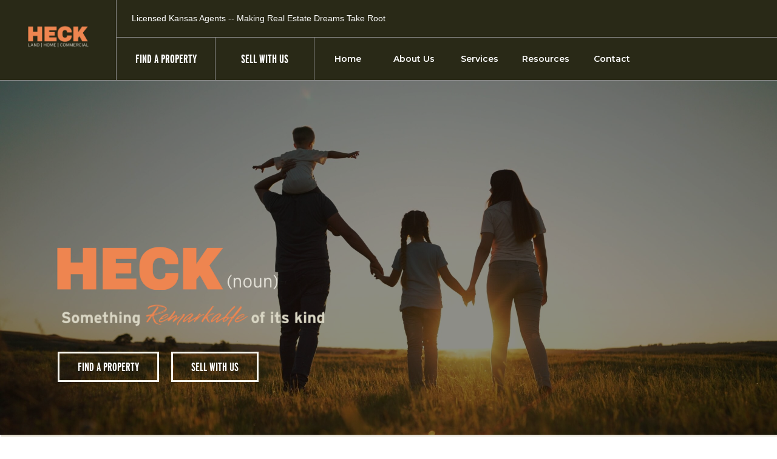

--- FILE ---
content_type: text/html; charset=UTF-8
request_url: https://heck.realestate/
body_size: 39565
content:
<!DOCTYPE html>
<html lang="en-US">
<head>
<meta charset="UTF-8">
<meta name="viewport" content="width=device-width, initial-scale=1">
<link rel="profile" href="https://gmpg.org/xfn/11">

<title>Heck | Land &amp; Home | Neighbors With Know-How</title>
	<style>img:is([sizes="auto" i], [sizes^="auto," i]) { contain-intrinsic-size: 3000px 1500px }</style>
	<meta name="description" content="Licensed Kansas Agents Making Real Estate Dreams Take Root. Heck helps buy and sell land, homes, development property, ag land, recreational land, residential, investment property and commercial space in Kansas.">
<meta name="robots" content="index, follow">
<meta name="googlebot" content="index, follow, max-snippet:-1, max-image-preview:large, max-video-preview:-1">
<meta name="bingbot" content="index, follow, max-snippet:-1, max-image-preview:large, max-video-preview:-1">
<link rel="canonical" href="https://heck.realestate/">
<script type="application/ld+json">{"@context":"https:\/\/schema.org","@type":"WebSite","name":"HECK","alternateName":"HECK","description":"","url":"https:\/\/heck.realestate","potentialAction":{"@type":"SearchAction","target":{"@type":"EntryPoint","urlTemplate":"https:\/\/heck.realestate\/?s={search_term_string}"},"query-input":"required name=search_term_string"}}</script>
<meta property="og:url" content="https://heck.realestate/">
<meta property="og:site_name" content="HECK">
<meta property="og:locale" content="en_US">
<meta property="og:type" content="website">
<meta property="og:title" content="Heck | Land &amp; Home | Neighbors With Know-How">
<meta property="og:description" content="Licensed Kansas Agents Making Real Estate Dreams Take Root. Heck helps buy and sell land, homes, development property, ag land, recreational land, residential, investment property and commercial space in Kansas.">
<meta property="og:image" content="https://heck.realestate/wp-content/uploads/2024/03/HECK-Type-Badge-V1-Black.png">
<meta property="og:image:secure_url" content="https://heck.realestate/wp-content/uploads/2024/03/HECK-Type-Badge-V1-Black.png">
<meta property="og:image:width" content="7680">
<meta property="og:image:height" content="4320">
<meta property="fb:pages" content="">
<meta property="fb:admins" content="">
<meta property="fb:app_id" content="">
<meta name="twitter:card" content="summary">
<meta name="twitter:site" content="">
<meta name="twitter:creator" content="">
<meta name="twitter:title" content="Heck | Land &amp; Home | Neighbors With Know-How">
<meta name="twitter:description" content="Licensed Kansas Agents Making Real Estate Dreams Take Root. Heck helps buy and sell land, homes, development property, ag land, recreational land, residential, investment property and commercial space in Kansas.">
<meta name="twitter:image" content="https://heck.realestate/wp-content/uploads/2025/05/HECK-Landing-Page-Mock-Up-4-768x432.png">
<link rel="alternate" type="application/rss+xml" title="HECK &raquo; Feed" href="https://heck.realestate/feed/" />
<link rel="alternate" type="application/rss+xml" title="HECK &raquo; Comments Feed" href="https://heck.realestate/comments/feed/" />
<script type="application/ld+json">{"@context":"https:\/\/schema.org","@type":"Organization","name":"HECK","url":"https:\/\/heck.realestate","alternateName":"HECK","description":"HECK"}</script>
<script>
window._wpemojiSettings = {"baseUrl":"https:\/\/s.w.org\/images\/core\/emoji\/16.0.1\/72x72\/","ext":".png","svgUrl":"https:\/\/s.w.org\/images\/core\/emoji\/16.0.1\/svg\/","svgExt":".svg","source":{"concatemoji":"https:\/\/heck.realestate\/wp-includes\/js\/wp-emoji-release.min.js?ver=6.8.3"}};
/*! This file is auto-generated */
!function(s,n){var o,i,e;function c(e){try{var t={supportTests:e,timestamp:(new Date).valueOf()};sessionStorage.setItem(o,JSON.stringify(t))}catch(e){}}function p(e,t,n){e.clearRect(0,0,e.canvas.width,e.canvas.height),e.fillText(t,0,0);var t=new Uint32Array(e.getImageData(0,0,e.canvas.width,e.canvas.height).data),a=(e.clearRect(0,0,e.canvas.width,e.canvas.height),e.fillText(n,0,0),new Uint32Array(e.getImageData(0,0,e.canvas.width,e.canvas.height).data));return t.every(function(e,t){return e===a[t]})}function u(e,t){e.clearRect(0,0,e.canvas.width,e.canvas.height),e.fillText(t,0,0);for(var n=e.getImageData(16,16,1,1),a=0;a<n.data.length;a++)if(0!==n.data[a])return!1;return!0}function f(e,t,n,a){switch(t){case"flag":return n(e,"\ud83c\udff3\ufe0f\u200d\u26a7\ufe0f","\ud83c\udff3\ufe0f\u200b\u26a7\ufe0f")?!1:!n(e,"\ud83c\udde8\ud83c\uddf6","\ud83c\udde8\u200b\ud83c\uddf6")&&!n(e,"\ud83c\udff4\udb40\udc67\udb40\udc62\udb40\udc65\udb40\udc6e\udb40\udc67\udb40\udc7f","\ud83c\udff4\u200b\udb40\udc67\u200b\udb40\udc62\u200b\udb40\udc65\u200b\udb40\udc6e\u200b\udb40\udc67\u200b\udb40\udc7f");case"emoji":return!a(e,"\ud83e\udedf")}return!1}function g(e,t,n,a){var r="undefined"!=typeof WorkerGlobalScope&&self instanceof WorkerGlobalScope?new OffscreenCanvas(300,150):s.createElement("canvas"),o=r.getContext("2d",{willReadFrequently:!0}),i=(o.textBaseline="top",o.font="600 32px Arial",{});return e.forEach(function(e){i[e]=t(o,e,n,a)}),i}function t(e){var t=s.createElement("script");t.src=e,t.defer=!0,s.head.appendChild(t)}"undefined"!=typeof Promise&&(o="wpEmojiSettingsSupports",i=["flag","emoji"],n.supports={everything:!0,everythingExceptFlag:!0},e=new Promise(function(e){s.addEventListener("DOMContentLoaded",e,{once:!0})}),new Promise(function(t){var n=function(){try{var e=JSON.parse(sessionStorage.getItem(o));if("object"==typeof e&&"number"==typeof e.timestamp&&(new Date).valueOf()<e.timestamp+604800&&"object"==typeof e.supportTests)return e.supportTests}catch(e){}return null}();if(!n){if("undefined"!=typeof Worker&&"undefined"!=typeof OffscreenCanvas&&"undefined"!=typeof URL&&URL.createObjectURL&&"undefined"!=typeof Blob)try{var e="postMessage("+g.toString()+"("+[JSON.stringify(i),f.toString(),p.toString(),u.toString()].join(",")+"));",a=new Blob([e],{type:"text/javascript"}),r=new Worker(URL.createObjectURL(a),{name:"wpTestEmojiSupports"});return void(r.onmessage=function(e){c(n=e.data),r.terminate(),t(n)})}catch(e){}c(n=g(i,f,p,u))}t(n)}).then(function(e){for(var t in e)n.supports[t]=e[t],n.supports.everything=n.supports.everything&&n.supports[t],"flag"!==t&&(n.supports.everythingExceptFlag=n.supports.everythingExceptFlag&&n.supports[t]);n.supports.everythingExceptFlag=n.supports.everythingExceptFlag&&!n.supports.flag,n.DOMReady=!1,n.readyCallback=function(){n.DOMReady=!0}}).then(function(){return e}).then(function(){var e;n.supports.everything||(n.readyCallback(),(e=n.source||{}).concatemoji?t(e.concatemoji):e.wpemoji&&e.twemoji&&(t(e.twemoji),t(e.wpemoji)))}))}((window,document),window._wpemojiSettings);
</script>
<link rel='stylesheet' id='toolset_bootstrap_4-css' href='https://heck.realestate/wp-content/plugins/wp-views/vendor/toolset/toolset-common/res/lib/bootstrap4/css/bootstrap.min.css?ver=4.5.3' media='screen' />
<link rel='stylesheet' id='toolset-maps-fixes-css' href='//heck.realestate/wp-content/plugins/toolset-maps/resources/css/toolset_maps_fixes.css?ver=2.1.3' media='all' />
<link rel='stylesheet' id='astra-theme-css-css' href='https://heck.realestate/wp-content/themes/astra/assets/css/minified/style.min.css?ver=3.9.1' media='all' />
<style id='astra-theme-css-inline-css'>
.ast-no-sidebar .entry-content .alignfull {margin-left: calc( -50vw + 50%);margin-right: calc( -50vw + 50%);max-width: 100vw;width: 100vw;}.ast-no-sidebar .entry-content .alignwide {margin-left: calc(-41vw + 50%);margin-right: calc(-41vw + 50%);max-width: unset;width: unset;}.ast-no-sidebar .entry-content .alignfull .alignfull,.ast-no-sidebar .entry-content .alignfull .alignwide,.ast-no-sidebar .entry-content .alignwide .alignfull,.ast-no-sidebar .entry-content .alignwide .alignwide,.ast-no-sidebar .entry-content .wp-block-column .alignfull,.ast-no-sidebar .entry-content .wp-block-column .alignwide{width: 100%;margin-left: auto;margin-right: auto;}.wp-block-gallery,.blocks-gallery-grid {margin: 0;}.wp-block-separator {max-width: 100px;}.wp-block-separator.is-style-wide,.wp-block-separator.is-style-dots {max-width: none;}.entry-content .has-2-columns .wp-block-column:first-child {padding-right: 10px;}.entry-content .has-2-columns .wp-block-column:last-child {padding-left: 10px;}@media (max-width: 782px) {.entry-content .wp-block-columns .wp-block-column {flex-basis: 100%;}.entry-content .has-2-columns .wp-block-column:first-child {padding-right: 0;}.entry-content .has-2-columns .wp-block-column:last-child {padding-left: 0;}}body .entry-content .wp-block-latest-posts {margin-left: 0;}body .entry-content .wp-block-latest-posts li {list-style: none;}.ast-no-sidebar .ast-container .entry-content .wp-block-latest-posts {margin-left: 0;}.ast-header-break-point .entry-content .alignwide {margin-left: auto;margin-right: auto;}.entry-content .blocks-gallery-item img {margin-bottom: auto;}.wp-block-pullquote {border-top: 4px solid #555d66;border-bottom: 4px solid #555d66;color: #40464d;}:root{--ast-container-default-xlg-padding:6.67em;--ast-container-default-lg-padding:5.67em;--ast-container-default-slg-padding:4.34em;--ast-container-default-md-padding:3.34em;--ast-container-default-sm-padding:6.67em;--ast-container-default-xs-padding:2.4em;--ast-container-default-xxs-padding:1.4em;}html{font-size:93.75%;}a,.page-title{color:var(--ast-global-color-0);}a:hover,a:focus{color:var(--ast-global-color-1);}body,button,input,select,textarea,.ast-button,.ast-custom-button{font-family:-apple-system,BlinkMacSystemFont,Segoe UI,Roboto,Oxygen-Sans,Ubuntu,Cantarell,Helvetica Neue,sans-serif;font-weight:inherit;font-size:15px;font-size:1rem;}blockquote{color:var(--ast-global-color-3);}.site-title{font-size:35px;font-size:2.33333333333rem;display:block;}.ast-archive-description .ast-archive-title{font-size:40px;font-size:2.66666666667rem;}.site-header .site-description{font-size:15px;font-size:1rem;display:none;}.entry-title{font-size:30px;font-size:2rem;}h1,.entry-content h1,.entry-content h1 a{font-size:48px;font-size:3.2rem;}h2,.entry-content h2,.entry-content h2 a{font-size:42px;font-size:2.8rem;}h3,.entry-content h3,.entry-content h3 a{font-size:30px;font-size:2rem;}h4,.entry-content h4,.entry-content h4 a{font-size:20px;font-size:1.33333333333rem;}h5,.entry-content h5,.entry-content h5 a{font-size:18px;font-size:1.2rem;}h6,.entry-content h6,.entry-content h6 a{font-size:15px;font-size:1rem;}.ast-single-post .entry-title,.page-title{font-size:30px;font-size:2rem;}::selection{background-color:var(--ast-global-color-0);color:#ffffff;}body,h1,.entry-title a,.entry-content h1,.entry-content h1 a,h2,.entry-content h2,.entry-content h2 a,h3,.entry-content h3,.entry-content h3 a,h4,.entry-content h4,.entry-content h4 a,h5,.entry-content h5,.entry-content h5 a,h6,.entry-content h6,.entry-content h6 a{color:var(--ast-global-color-3);}.tagcloud a:hover,.tagcloud a:focus,.tagcloud a.current-item{color:#ffffff;border-color:var(--ast-global-color-0);background-color:var(--ast-global-color-0);}input:focus,input[type="text"]:focus,input[type="email"]:focus,input[type="url"]:focus,input[type="password"]:focus,input[type="reset"]:focus,input[type="search"]:focus,textarea:focus{border-color:var(--ast-global-color-0);}input[type="radio"]:checked,input[type=reset],input[type="checkbox"]:checked,input[type="checkbox"]:hover:checked,input[type="checkbox"]:focus:checked,input[type=range]::-webkit-slider-thumb{border-color:var(--ast-global-color-0);background-color:var(--ast-global-color-0);box-shadow:none;}.site-footer a:hover + .post-count,.site-footer a:focus + .post-count{background:var(--ast-global-color-0);border-color:var(--ast-global-color-0);}.single .nav-links .nav-previous,.single .nav-links .nav-next{color:var(--ast-global-color-0);}.entry-meta,.entry-meta *{line-height:1.45;color:var(--ast-global-color-0);}.entry-meta a:hover,.entry-meta a:hover *,.entry-meta a:focus,.entry-meta a:focus *,.page-links > .page-link,.page-links .page-link:hover,.post-navigation a:hover{color:var(--ast-global-color-1);}#cat option,.secondary .calendar_wrap thead a,.secondary .calendar_wrap thead a:visited{color:var(--ast-global-color-0);}.secondary .calendar_wrap #today,.ast-progress-val span{background:var(--ast-global-color-0);}.secondary a:hover + .post-count,.secondary a:focus + .post-count{background:var(--ast-global-color-0);border-color:var(--ast-global-color-0);}.calendar_wrap #today > a{color:#ffffff;}.page-links .page-link,.single .post-navigation a{color:var(--ast-global-color-0);}.widget-title{font-size:21px;font-size:1.4rem;color:var(--ast-global-color-3);}.main-header-menu .menu-link,.ast-header-custom-item a{color:var(--ast-global-color-3);}.main-header-menu .menu-item:hover > .menu-link,.main-header-menu .menu-item:hover > .ast-menu-toggle,.main-header-menu .ast-masthead-custom-menu-items a:hover,.main-header-menu .menu-item.focus > .menu-link,.main-header-menu .menu-item.focus > .ast-menu-toggle,.main-header-menu .current-menu-item > .menu-link,.main-header-menu .current-menu-ancestor > .menu-link,.main-header-menu .current-menu-item > .ast-menu-toggle,.main-header-menu .current-menu-ancestor > .ast-menu-toggle{color:var(--ast-global-color-0);}.header-main-layout-3 .ast-main-header-bar-alignment{margin-right:auto;}.header-main-layout-2 .site-header-section-left .ast-site-identity{text-align:left;}.ast-header-break-point .ast-mobile-menu-buttons-minimal.menu-toggle{background:transparent;color:var(--ast-global-color-0);}.ast-header-break-point .ast-mobile-menu-buttons-outline.menu-toggle{background:transparent;border:1px solid var(--ast-global-color-0);color:var(--ast-global-color-0);}.ast-header-break-point .ast-mobile-menu-buttons-fill.menu-toggle{background:var(--ast-global-color-0);}.ast-page-builder-template .hentry {margin: 0;}.ast-page-builder-template .site-content > .ast-container {max-width: 100%;padding: 0;}.ast-page-builder-template .site-content #primary {padding: 0;margin: 0;}.ast-page-builder-template .no-results {text-align: center;margin: 4em auto;}.ast-page-builder-template .ast-pagination {padding: 2em;}.ast-page-builder-template .entry-header.ast-no-title.ast-no-thumbnail {margin-top: 0;}.ast-page-builder-template .entry-header.ast-header-without-markup {margin-top: 0;margin-bottom: 0;}.ast-page-builder-template .entry-header.ast-no-title.ast-no-meta {margin-bottom: 0;}.ast-page-builder-template.single .post-navigation {padding-bottom: 2em;}.ast-page-builder-template.single-post .site-content > .ast-container {max-width: 100%;}.ast-page-builder-template .entry-header {margin-top: 4em;margin-left: auto;margin-right: auto;padding-left: 20px;padding-right: 20px;}.single.ast-page-builder-template .entry-header {padding-left: 20px;padding-right: 20px;}.ast-page-builder-template .ast-archive-description {margin: 4em auto 0;padding-left: 20px;padding-right: 20px;}.ast-page-builder-template.ast-no-sidebar .entry-content .alignwide {margin-left: 0;margin-right: 0;}.footer-adv .footer-adv-overlay{border-top-style:solid;border-top-color:#7a7a7a;}.wp-block-buttons.aligncenter{justify-content:center;}@media (max-width:782px){.entry-content .wp-block-columns .wp-block-column{margin-left:0px;}}.wp-block-image.aligncenter{margin-left:auto;margin-right:auto;}.wp-block-table.aligncenter{margin-left:auto;margin-right:auto;}@media (max-width:768px){.ast-separate-container #primary,.ast-separate-container #secondary{padding:1.5em 0;}#primary,#secondary{padding:1.5em 0;margin:0;}.ast-left-sidebar #content > .ast-container{display:flex;flex-direction:column-reverse;width:100%;}.ast-separate-container .ast-article-post,.ast-separate-container .ast-article-single{padding:1.5em 2.14em;}.ast-author-box img.avatar{margin:20px 0 0 0;}}@media (min-width:769px){.ast-separate-container.ast-right-sidebar #primary,.ast-separate-container.ast-left-sidebar #primary{border:0;}.search-no-results.ast-separate-container #primary{margin-bottom:4em;}}.menu-toggle,button,.ast-button,.ast-custom-button,.button,input#submit,input[type="button"],input[type="submit"],input[type="reset"]{color:#ffffff;border-color:var(--ast-global-color-0);background-color:var(--ast-global-color-0);border-radius:2px;padding-top:10px;padding-right:40px;padding-bottom:10px;padding-left:40px;font-family:inherit;font-weight:inherit;}button:focus,.menu-toggle:hover,button:hover,.ast-button:hover,.ast-custom-button:hover .button:hover,.ast-custom-button:hover,input[type=reset]:hover,input[type=reset]:focus,input#submit:hover,input#submit:focus,input[type="button"]:hover,input[type="button"]:focus,input[type="submit"]:hover,input[type="submit"]:focus{color:#ffffff;background-color:var(--ast-global-color-1);border-color:var(--ast-global-color-1);}@media (min-width:544px){.ast-container{max-width:100%;}}@media (max-width:544px){.ast-separate-container .ast-article-post,.ast-separate-container .ast-article-single,.ast-separate-container .comments-title,.ast-separate-container .ast-archive-description{padding:1.5em 1em;}.ast-separate-container #content .ast-container{padding-left:0.54em;padding-right:0.54em;}.ast-separate-container .ast-comment-list li.depth-1{padding:1.5em 1em;margin-bottom:1.5em;}.ast-separate-container .ast-comment-list .bypostauthor{padding:.5em;}.ast-search-menu-icon.ast-dropdown-active .search-field{width:170px;}.site-branding img,.site-header .site-logo-img .custom-logo-link img{max-width:100%;}}@media (max-width:768px){.ast-mobile-header-stack .main-header-bar .ast-search-menu-icon{display:inline-block;}.ast-header-break-point.ast-header-custom-item-outside .ast-mobile-header-stack .main-header-bar .ast-search-icon{margin:0;}.ast-comment-avatar-wrap img{max-width:2.5em;}.ast-separate-container .ast-comment-list li.depth-1{padding:1.5em 2.14em;}.ast-separate-container .comment-respond{padding:2em 2.14em;}.ast-comment-meta{padding:0 1.8888em 1.3333em;}}.ast-no-sidebar.ast-separate-container .entry-content .alignfull {margin-left: -6.67em;margin-right: -6.67em;width: auto;}@media (max-width: 1200px) {.ast-no-sidebar.ast-separate-container .entry-content .alignfull {margin-left: -2.4em;margin-right: -2.4em;}}@media (max-width: 768px) {.ast-no-sidebar.ast-separate-container .entry-content .alignfull {margin-left: -2.14em;margin-right: -2.14em;}}@media (max-width: 544px) {.ast-no-sidebar.ast-separate-container .entry-content .alignfull {margin-left: -1em;margin-right: -1em;}}.ast-no-sidebar.ast-separate-container .entry-content .alignwide {margin-left: -20px;margin-right: -20px;}.ast-no-sidebar.ast-separate-container .entry-content .wp-block-column .alignfull,.ast-no-sidebar.ast-separate-container .entry-content .wp-block-column .alignwide {margin-left: auto;margin-right: auto;width: 100%;}@media (max-width:768px){.site-title{display:block;}.ast-archive-description .ast-archive-title{font-size:40px;}.site-header .site-description{display:none;}.entry-title{font-size:30px;}h1,.entry-content h1,.entry-content h1 a{font-size:30px;}h2,.entry-content h2,.entry-content h2 a{font-size:25px;}h3,.entry-content h3,.entry-content h3 a{font-size:20px;}.ast-single-post .entry-title,.page-title{font-size:30px;}}@media (max-width:544px){.site-title{display:block;}.ast-archive-description .ast-archive-title{font-size:40px;}.site-header .site-description{display:none;}.entry-title{font-size:30px;}h1,.entry-content h1,.entry-content h1 a{font-size:30px;}h2,.entry-content h2,.entry-content h2 a{font-size:25px;}h3,.entry-content h3,.entry-content h3 a{font-size:20px;}.ast-single-post .entry-title,.page-title{font-size:30px;}}@media (max-width:768px){html{font-size:85.5%;}}@media (max-width:544px){html{font-size:85.5%;}}@media (min-width:769px){.ast-container{max-width:1240px;}}@font-face {font-family: "Astra";src: url(https://heck.realestate/wp-content/themes/astra/assets/fonts/astra.woff) format("woff"),url(https://heck.realestate/wp-content/themes/astra/assets/fonts/astra.ttf) format("truetype"),url(https://heck.realestate/wp-content/themes/astra/assets/fonts/astra.svg#astra) format("svg");font-weight: normal;font-style: normal;font-display: fallback;}@media (max-width:921px) {.main-header-bar .main-header-bar-navigation{display:none;}}.ast-desktop .main-header-menu.submenu-with-border .sub-menu,.ast-desktop .main-header-menu.submenu-with-border .astra-full-megamenu-wrapper{border-color:#eaeaea;}.ast-desktop .main-header-menu.submenu-with-border .sub-menu{border-top-width:1px;border-right-width:1px;border-left-width:1px;border-bottom-width:1px;border-style:solid;}.ast-desktop .main-header-menu.submenu-with-border .sub-menu .sub-menu{top:-1px;}.ast-desktop .main-header-menu.submenu-with-border .sub-menu .menu-link,.ast-desktop .main-header-menu.submenu-with-border .children .menu-link{border-bottom-width:1px;border-style:solid;border-color:#eaeaea;}@media (min-width:769px){.main-header-menu .sub-menu .menu-item.ast-left-align-sub-menu:hover > .sub-menu,.main-header-menu .sub-menu .menu-item.ast-left-align-sub-menu.focus > .sub-menu{margin-left:-2px;}}.ast-small-footer{border-top-style:solid;border-top-width:1px;border-top-color:#7a7a7a;}.ast-small-footer-wrap{text-align:center;}.ast-header-break-point.ast-header-custom-item-inside .main-header-bar .main-header-bar-navigation .ast-search-icon {display: none;}.ast-header-break-point.ast-header-custom-item-inside .main-header-bar .ast-search-menu-icon .search-form {padding: 0;display: block;overflow: hidden;}.ast-header-break-point .ast-header-custom-item .widget:last-child {margin-bottom: 1em;}.ast-header-custom-item .widget {margin: 0.5em;display: inline-block;vertical-align: middle;}.ast-header-custom-item .widget p {margin-bottom: 0;}.ast-header-custom-item .widget li {width: auto;}.ast-header-custom-item-inside .button-custom-menu-item .menu-link {display: none;}.ast-header-custom-item-inside.ast-header-break-point .button-custom-menu-item .ast-custom-button-link {display: none;}.ast-header-custom-item-inside.ast-header-break-point .button-custom-menu-item .menu-link {display: block;}.ast-header-break-point.ast-header-custom-item-outside .main-header-bar .ast-search-icon {margin-right: 1em;}.ast-header-break-point.ast-header-custom-item-inside .main-header-bar .ast-search-menu-icon .search-field,.ast-header-break-point.ast-header-custom-item-inside .main-header-bar .ast-search-menu-icon.ast-inline-search .search-field {width: 100%;padding-right: 5.5em;}.ast-header-break-point.ast-header-custom-item-inside .main-header-bar .ast-search-menu-icon .search-submit {display: block;position: absolute;height: 100%;top: 0;right: 0;padding: 0 1em;border-radius: 0;}.ast-header-break-point .ast-header-custom-item .ast-masthead-custom-menu-items {padding-left: 20px;padding-right: 20px;margin-bottom: 1em;margin-top: 1em;}.ast-header-custom-item-inside.ast-header-break-point .button-custom-menu-item {padding-left: 0;padding-right: 0;margin-top: 0;margin-bottom: 0;}.astra-icon-down_arrow::after {content: "\e900";font-family: Astra;}.astra-icon-close::after {content: "\e5cd";font-family: Astra;}.astra-icon-drag_handle::after {content: "\e25d";font-family: Astra;}.astra-icon-format_align_justify::after {content: "\e235";font-family: Astra;}.astra-icon-menu::after {content: "\e5d2";font-family: Astra;}.astra-icon-reorder::after {content: "\e8fe";font-family: Astra;}.astra-icon-search::after {content: "\e8b6";font-family: Astra;}.astra-icon-zoom_in::after {content: "\e56b";font-family: Astra;}.astra-icon-check-circle::after {content: "\e901";font-family: Astra;}.astra-icon-shopping-cart::after {content: "\f07a";font-family: Astra;}.astra-icon-shopping-bag::after {content: "\f290";font-family: Astra;}.astra-icon-shopping-basket::after {content: "\f291";font-family: Astra;}.astra-icon-circle-o::after {content: "\e903";font-family: Astra;}.astra-icon-certificate::after {content: "\e902";font-family: Astra;}blockquote {padding: 1.2em;}:root .has-ast-global-color-0-color{color:var(--ast-global-color-0);}:root .has-ast-global-color-0-background-color{background-color:var(--ast-global-color-0);}:root .wp-block-button .has-ast-global-color-0-color{color:var(--ast-global-color-0);}:root .wp-block-button .has-ast-global-color-0-background-color{background-color:var(--ast-global-color-0);}:root .has-ast-global-color-1-color{color:var(--ast-global-color-1);}:root .has-ast-global-color-1-background-color{background-color:var(--ast-global-color-1);}:root .wp-block-button .has-ast-global-color-1-color{color:var(--ast-global-color-1);}:root .wp-block-button .has-ast-global-color-1-background-color{background-color:var(--ast-global-color-1);}:root .has-ast-global-color-2-color{color:var(--ast-global-color-2);}:root .has-ast-global-color-2-background-color{background-color:var(--ast-global-color-2);}:root .wp-block-button .has-ast-global-color-2-color{color:var(--ast-global-color-2);}:root .wp-block-button .has-ast-global-color-2-background-color{background-color:var(--ast-global-color-2);}:root .has-ast-global-color-3-color{color:var(--ast-global-color-3);}:root .has-ast-global-color-3-background-color{background-color:var(--ast-global-color-3);}:root .wp-block-button .has-ast-global-color-3-color{color:var(--ast-global-color-3);}:root .wp-block-button .has-ast-global-color-3-background-color{background-color:var(--ast-global-color-3);}:root .has-ast-global-color-4-color{color:var(--ast-global-color-4);}:root .has-ast-global-color-4-background-color{background-color:var(--ast-global-color-4);}:root .wp-block-button .has-ast-global-color-4-color{color:var(--ast-global-color-4);}:root .wp-block-button .has-ast-global-color-4-background-color{background-color:var(--ast-global-color-4);}:root .has-ast-global-color-5-color{color:var(--ast-global-color-5);}:root .has-ast-global-color-5-background-color{background-color:var(--ast-global-color-5);}:root .wp-block-button .has-ast-global-color-5-color{color:var(--ast-global-color-5);}:root .wp-block-button .has-ast-global-color-5-background-color{background-color:var(--ast-global-color-5);}:root .has-ast-global-color-6-color{color:var(--ast-global-color-6);}:root .has-ast-global-color-6-background-color{background-color:var(--ast-global-color-6);}:root .wp-block-button .has-ast-global-color-6-color{color:var(--ast-global-color-6);}:root .wp-block-button .has-ast-global-color-6-background-color{background-color:var(--ast-global-color-6);}:root .has-ast-global-color-7-color{color:var(--ast-global-color-7);}:root .has-ast-global-color-7-background-color{background-color:var(--ast-global-color-7);}:root .wp-block-button .has-ast-global-color-7-color{color:var(--ast-global-color-7);}:root .wp-block-button .has-ast-global-color-7-background-color{background-color:var(--ast-global-color-7);}:root .has-ast-global-color-8-color{color:var(--ast-global-color-8);}:root .has-ast-global-color-8-background-color{background-color:var(--ast-global-color-8);}:root .wp-block-button .has-ast-global-color-8-color{color:var(--ast-global-color-8);}:root .wp-block-button .has-ast-global-color-8-background-color{background-color:var(--ast-global-color-8);}:root{--ast-global-color-0:#0170B9;--ast-global-color-1:#3a3a3a;--ast-global-color-2:#3a3a3a;--ast-global-color-3:#4B4F58;--ast-global-color-4:#F5F5F5;--ast-global-color-5:#FFFFFF;--ast-global-color-6:#E5E5E5;--ast-global-color-7:#424242;--ast-global-color-8:#000000;}:root {--ast-border-color : #dddddd;}.ast-breadcrumbs .trail-browse,.ast-breadcrumbs .trail-items,.ast-breadcrumbs .trail-items li{display:inline-block;margin:0;padding:0;border:none;background:inherit;text-indent:0;}.ast-breadcrumbs .trail-browse{font-size:inherit;font-style:inherit;font-weight:inherit;color:inherit;}.ast-breadcrumbs .trail-items{list-style:none;}.trail-items li::after{padding:0 0.3em;content:"\00bb";}.trail-items li:last-of-type::after{display:none;}h1,.entry-content h1,h2,.entry-content h2,h3,.entry-content h3,h4,.entry-content h4,h5,.entry-content h5,h6,.entry-content h6{color:var(--ast-global-color-2);}.elementor-widget-heading .elementor-heading-title{margin:0;}.elementor-post.elementor-grid-item.hentry{margin-bottom:0;}.woocommerce div.product .elementor-element.elementor-products-grid .related.products ul.products li.product,.elementor-element .elementor-wc-products .woocommerce[class*='columns-'] ul.products li.product{width:auto;margin:0;float:none;}.ast-left-sidebar .elementor-section.elementor-section-stretched,.ast-right-sidebar .elementor-section.elementor-section-stretched{max-width:100%;left:0 !important;}.elementor-template-full-width .ast-container{display:block;}@media (max-width:544px){.elementor-element .elementor-wc-products .woocommerce[class*="columns-"] ul.products li.product{width:auto;margin:0;}.elementor-element .woocommerce .woocommerce-result-count{float:none;}}.ast-header-break-point .main-header-bar{border-bottom-width:1px;}@media (min-width:769px){.main-header-bar{border-bottom-width:1px;}}.ast-flex{-webkit-align-content:center;-ms-flex-line-pack:center;align-content:center;-webkit-box-align:center;-webkit-align-items:center;-moz-box-align:center;-ms-flex-align:center;align-items:center;}.main-header-bar{padding:1em 0;}.ast-site-identity{padding:0;}.header-main-layout-1 .ast-flex.main-header-container, .header-main-layout-3 .ast-flex.main-header-container{-webkit-align-content:center;-ms-flex-line-pack:center;align-content:center;-webkit-box-align:center;-webkit-align-items:center;-moz-box-align:center;-ms-flex-align:center;align-items:center;}.header-main-layout-1 .ast-flex.main-header-container, .header-main-layout-3 .ast-flex.main-header-container{-webkit-align-content:center;-ms-flex-line-pack:center;align-content:center;-webkit-box-align:center;-webkit-align-items:center;-moz-box-align:center;-ms-flex-align:center;align-items:center;}.main-header-menu .sub-menu .menu-item.menu-item-has-children > .menu-link:after{position:absolute;right:1em;top:50%;transform:translate(0,-50%) rotate(270deg);}.ast-header-break-point .main-header-bar .main-header-bar-navigation .page_item_has_children > .ast-menu-toggle::before, .ast-header-break-point .main-header-bar .main-header-bar-navigation .menu-item-has-children > .ast-menu-toggle::before, .ast-mobile-popup-drawer .main-header-bar-navigation .menu-item-has-children>.ast-menu-toggle::before, .ast-header-break-point .ast-mobile-header-wrap .main-header-bar-navigation .menu-item-has-children > .ast-menu-toggle::before{font-weight:bold;content:"\e900";font-family:Astra;text-decoration:inherit;display:inline-block;}.ast-header-break-point .main-navigation ul.sub-menu .menu-item .menu-link:before{content:"\e900";font-family:Astra;font-size:.65em;text-decoration:inherit;display:inline-block;transform:translate(0, -2px) rotateZ(270deg);margin-right:5px;}.widget_search .search-form:after{font-family:Astra;font-size:1.2em;font-weight:normal;content:"\e8b6";position:absolute;top:50%;right:15px;transform:translate(0, -50%);}.astra-search-icon::before{content:"\e8b6";font-family:Astra;font-style:normal;font-weight:normal;text-decoration:inherit;text-align:center;-webkit-font-smoothing:antialiased;-moz-osx-font-smoothing:grayscale;z-index:3;}.main-header-bar .main-header-bar-navigation .page_item_has_children > a:after, .main-header-bar .main-header-bar-navigation .menu-item-has-children > a:after, .site-header-focus-item .main-header-bar-navigation .menu-item-has-children > .menu-link:after{content:"\e900";display:inline-block;font-family:Astra;font-size:.6rem;font-weight:bold;text-rendering:auto;-webkit-font-smoothing:antialiased;-moz-osx-font-smoothing:grayscale;margin-left:10px;line-height:normal;}.ast-mobile-popup-drawer .main-header-bar-navigation .ast-submenu-expanded>.ast-menu-toggle::before{transform:rotateX(180deg);}.ast-header-break-point .main-header-bar-navigation .menu-item-has-children > .menu-link:after{display:none;}.ast-separate-container .blog-layout-1, .ast-separate-container .blog-layout-2, .ast-separate-container .blog-layout-3{background-color:transparent;background-image:none;}.ast-separate-container .ast-article-post{background-color:var(--ast-global-color-5);;}@media (max-width:768px){.ast-separate-container .ast-article-post{background-color:var(--ast-global-color-5);;}}@media (max-width:544px){.ast-separate-container .ast-article-post{background-color:var(--ast-global-color-5);;}}.ast-separate-container .ast-article-single:not(.ast-related-post), .ast-separate-container .comments-area .comment-respond,.ast-separate-container .comments-area .ast-comment-list li, .ast-separate-container .ast-woocommerce-container, .ast-separate-container .error-404, .ast-separate-container .no-results, .single.ast-separate-container  .ast-author-meta, .ast-separate-container .related-posts-title-wrapper, .ast-separate-container.ast-two-container #secondary .widget,.ast-separate-container .comments-count-wrapper, .ast-box-layout.ast-plain-container .site-content,.ast-padded-layout.ast-plain-container .site-content, .ast-separate-container .comments-area .comments-title{background-color:var(--ast-global-color-5);;}@media (max-width:768px){.ast-separate-container .ast-article-single:not(.ast-related-post), .ast-separate-container .comments-area .comment-respond,.ast-separate-container .comments-area .ast-comment-list li, .ast-separate-container .ast-woocommerce-container, .ast-separate-container .error-404, .ast-separate-container .no-results, .single.ast-separate-container  .ast-author-meta, .ast-separate-container .related-posts-title-wrapper, .ast-separate-container.ast-two-container #secondary .widget,.ast-separate-container .comments-count-wrapper, .ast-box-layout.ast-plain-container .site-content,.ast-padded-layout.ast-plain-container .site-content, .ast-separate-container .comments-area .comments-title{background-color:var(--ast-global-color-5);;}}@media (max-width:544px){.ast-separate-container .ast-article-single:not(.ast-related-post), .ast-separate-container .comments-area .comment-respond,.ast-separate-container .comments-area .ast-comment-list li, .ast-separate-container .ast-woocommerce-container, .ast-separate-container .error-404, .ast-separate-container .no-results, .single.ast-separate-container  .ast-author-meta, .ast-separate-container .related-posts-title-wrapper, .ast-separate-container.ast-two-container #secondary .widget,.ast-separate-container .comments-count-wrapper, .ast-box-layout.ast-plain-container .site-content,.ast-padded-layout.ast-plain-container .site-content, .ast-separate-container .comments-area .comments-title{background-color:var(--ast-global-color-5);;}}:root{--e-global-color-astglobalcolor0:#0170B9;--e-global-color-astglobalcolor1:#3a3a3a;--e-global-color-astglobalcolor2:#3a3a3a;--e-global-color-astglobalcolor3:#4B4F58;--e-global-color-astglobalcolor4:#F5F5F5;--e-global-color-astglobalcolor5:#FFFFFF;--e-global-color-astglobalcolor6:#E5E5E5;--e-global-color-astglobalcolor7:#424242;--e-global-color-astglobalcolor8:#000000;}
</style>
<style id='wp-emoji-styles-inline-css'>

	img.wp-smiley, img.emoji {
		display: inline !important;
		border: none !important;
		box-shadow: none !important;
		height: 1em !important;
		width: 1em !important;
		margin: 0 0.07em !important;
		vertical-align: -0.1em !important;
		background: none !important;
		padding: 0 !important;
	}
</style>
<link rel='stylesheet' id='mediaelement-css' href='https://heck.realestate/wp-includes/js/mediaelement/mediaelementplayer-legacy.min.css?ver=4.2.17' media='all' />
<link rel='stylesheet' id='wp-mediaelement-css' href='https://heck.realestate/wp-includes/js/mediaelement/wp-mediaelement.min.css?ver=6.8.3' media='all' />
<link rel='stylesheet' id='view_editor_gutenberg_frontend_assets-css' href='https://heck.realestate/wp-content/plugins/wp-views/public/css/views-frontend.css?ver=3.6.14' media='all' />
<style id='view_editor_gutenberg_frontend_assets-inline-css'>
.wpv-sort-list-dropdown.wpv-sort-list-dropdown-style-default > span.wpv-sort-list,.wpv-sort-list-dropdown.wpv-sort-list-dropdown-style-default .wpv-sort-list-item {border-color: #cdcdcd;}.wpv-sort-list-dropdown.wpv-sort-list-dropdown-style-default .wpv-sort-list-item a {color: #444;background-color: #fff;}.wpv-sort-list-dropdown.wpv-sort-list-dropdown-style-default a:hover,.wpv-sort-list-dropdown.wpv-sort-list-dropdown-style-default a:focus {color: #000;background-color: #eee;}.wpv-sort-list-dropdown.wpv-sort-list-dropdown-style-default .wpv-sort-list-item.wpv-sort-list-current a {color: #000;background-color: #eee;}
.wpv-sort-list-dropdown.wpv-sort-list-dropdown-style-default > span.wpv-sort-list,.wpv-sort-list-dropdown.wpv-sort-list-dropdown-style-default .wpv-sort-list-item {border-color: #cdcdcd;}.wpv-sort-list-dropdown.wpv-sort-list-dropdown-style-default .wpv-sort-list-item a {color: #444;background-color: #fff;}.wpv-sort-list-dropdown.wpv-sort-list-dropdown-style-default a:hover,.wpv-sort-list-dropdown.wpv-sort-list-dropdown-style-default a:focus {color: #000;background-color: #eee;}.wpv-sort-list-dropdown.wpv-sort-list-dropdown-style-default .wpv-sort-list-item.wpv-sort-list-current a {color: #000;background-color: #eee;}.wpv-sort-list-dropdown.wpv-sort-list-dropdown-style-grey > span.wpv-sort-list,.wpv-sort-list-dropdown.wpv-sort-list-dropdown-style-grey .wpv-sort-list-item {border-color: #cdcdcd;}.wpv-sort-list-dropdown.wpv-sort-list-dropdown-style-grey .wpv-sort-list-item a {color: #444;background-color: #eeeeee;}.wpv-sort-list-dropdown.wpv-sort-list-dropdown-style-grey a:hover,.wpv-sort-list-dropdown.wpv-sort-list-dropdown-style-grey a:focus {color: #000;background-color: #e5e5e5;}.wpv-sort-list-dropdown.wpv-sort-list-dropdown-style-grey .wpv-sort-list-item.wpv-sort-list-current a {color: #000;background-color: #e5e5e5;}
.wpv-sort-list-dropdown.wpv-sort-list-dropdown-style-default > span.wpv-sort-list,.wpv-sort-list-dropdown.wpv-sort-list-dropdown-style-default .wpv-sort-list-item {border-color: #cdcdcd;}.wpv-sort-list-dropdown.wpv-sort-list-dropdown-style-default .wpv-sort-list-item a {color: #444;background-color: #fff;}.wpv-sort-list-dropdown.wpv-sort-list-dropdown-style-default a:hover,.wpv-sort-list-dropdown.wpv-sort-list-dropdown-style-default a:focus {color: #000;background-color: #eee;}.wpv-sort-list-dropdown.wpv-sort-list-dropdown-style-default .wpv-sort-list-item.wpv-sort-list-current a {color: #000;background-color: #eee;}.wpv-sort-list-dropdown.wpv-sort-list-dropdown-style-grey > span.wpv-sort-list,.wpv-sort-list-dropdown.wpv-sort-list-dropdown-style-grey .wpv-sort-list-item {border-color: #cdcdcd;}.wpv-sort-list-dropdown.wpv-sort-list-dropdown-style-grey .wpv-sort-list-item a {color: #444;background-color: #eeeeee;}.wpv-sort-list-dropdown.wpv-sort-list-dropdown-style-grey a:hover,.wpv-sort-list-dropdown.wpv-sort-list-dropdown-style-grey a:focus {color: #000;background-color: #e5e5e5;}.wpv-sort-list-dropdown.wpv-sort-list-dropdown-style-grey .wpv-sort-list-item.wpv-sort-list-current a {color: #000;background-color: #e5e5e5;}.wpv-sort-list-dropdown.wpv-sort-list-dropdown-style-blue > span.wpv-sort-list,.wpv-sort-list-dropdown.wpv-sort-list-dropdown-style-blue .wpv-sort-list-item {border-color: #0099cc;}.wpv-sort-list-dropdown.wpv-sort-list-dropdown-style-blue .wpv-sort-list-item a {color: #444;background-color: #cbddeb;}.wpv-sort-list-dropdown.wpv-sort-list-dropdown-style-blue a:hover,.wpv-sort-list-dropdown.wpv-sort-list-dropdown-style-blue a:focus {color: #000;background-color: #95bedd;}.wpv-sort-list-dropdown.wpv-sort-list-dropdown-style-blue .wpv-sort-list-item.wpv-sort-list-current a {color: #000;background-color: #95bedd;}
</style>
<style id='global-styles-inline-css'>
:root{--wp--preset--aspect-ratio--square: 1;--wp--preset--aspect-ratio--4-3: 4/3;--wp--preset--aspect-ratio--3-4: 3/4;--wp--preset--aspect-ratio--3-2: 3/2;--wp--preset--aspect-ratio--2-3: 2/3;--wp--preset--aspect-ratio--16-9: 16/9;--wp--preset--aspect-ratio--9-16: 9/16;--wp--preset--color--black: #000000;--wp--preset--color--cyan-bluish-gray: #abb8c3;--wp--preset--color--white: #ffffff;--wp--preset--color--pale-pink: #f78da7;--wp--preset--color--vivid-red: #cf2e2e;--wp--preset--color--luminous-vivid-orange: #ff6900;--wp--preset--color--luminous-vivid-amber: #fcb900;--wp--preset--color--light-green-cyan: #7bdcb5;--wp--preset--color--vivid-green-cyan: #00d084;--wp--preset--color--pale-cyan-blue: #8ed1fc;--wp--preset--color--vivid-cyan-blue: #0693e3;--wp--preset--color--vivid-purple: #9b51e0;--wp--preset--color--ast-global-color-0: var(--ast-global-color-0);--wp--preset--color--ast-global-color-1: var(--ast-global-color-1);--wp--preset--color--ast-global-color-2: var(--ast-global-color-2);--wp--preset--color--ast-global-color-3: var(--ast-global-color-3);--wp--preset--color--ast-global-color-4: var(--ast-global-color-4);--wp--preset--color--ast-global-color-5: var(--ast-global-color-5);--wp--preset--color--ast-global-color-6: var(--ast-global-color-6);--wp--preset--color--ast-global-color-7: var(--ast-global-color-7);--wp--preset--color--ast-global-color-8: var(--ast-global-color-8);--wp--preset--gradient--vivid-cyan-blue-to-vivid-purple: linear-gradient(135deg,rgba(6,147,227,1) 0%,rgb(155,81,224) 100%);--wp--preset--gradient--light-green-cyan-to-vivid-green-cyan: linear-gradient(135deg,rgb(122,220,180) 0%,rgb(0,208,130) 100%);--wp--preset--gradient--luminous-vivid-amber-to-luminous-vivid-orange: linear-gradient(135deg,rgba(252,185,0,1) 0%,rgba(255,105,0,1) 100%);--wp--preset--gradient--luminous-vivid-orange-to-vivid-red: linear-gradient(135deg,rgba(255,105,0,1) 0%,rgb(207,46,46) 100%);--wp--preset--gradient--very-light-gray-to-cyan-bluish-gray: linear-gradient(135deg,rgb(238,238,238) 0%,rgb(169,184,195) 100%);--wp--preset--gradient--cool-to-warm-spectrum: linear-gradient(135deg,rgb(74,234,220) 0%,rgb(151,120,209) 20%,rgb(207,42,186) 40%,rgb(238,44,130) 60%,rgb(251,105,98) 80%,rgb(254,248,76) 100%);--wp--preset--gradient--blush-light-purple: linear-gradient(135deg,rgb(255,206,236) 0%,rgb(152,150,240) 100%);--wp--preset--gradient--blush-bordeaux: linear-gradient(135deg,rgb(254,205,165) 0%,rgb(254,45,45) 50%,rgb(107,0,62) 100%);--wp--preset--gradient--luminous-dusk: linear-gradient(135deg,rgb(255,203,112) 0%,rgb(199,81,192) 50%,rgb(65,88,208) 100%);--wp--preset--gradient--pale-ocean: linear-gradient(135deg,rgb(255,245,203) 0%,rgb(182,227,212) 50%,rgb(51,167,181) 100%);--wp--preset--gradient--electric-grass: linear-gradient(135deg,rgb(202,248,128) 0%,rgb(113,206,126) 100%);--wp--preset--gradient--midnight: linear-gradient(135deg,rgb(2,3,129) 0%,rgb(40,116,252) 100%);--wp--preset--font-size--small: 13px;--wp--preset--font-size--medium: 20px;--wp--preset--font-size--large: 36px;--wp--preset--font-size--x-large: 42px;--wp--preset--spacing--20: 0.44rem;--wp--preset--spacing--30: 0.67rem;--wp--preset--spacing--40: 1rem;--wp--preset--spacing--50: 1.5rem;--wp--preset--spacing--60: 2.25rem;--wp--preset--spacing--70: 3.38rem;--wp--preset--spacing--80: 5.06rem;--wp--preset--shadow--natural: 6px 6px 9px rgba(0, 0, 0, 0.2);--wp--preset--shadow--deep: 12px 12px 50px rgba(0, 0, 0, 0.4);--wp--preset--shadow--sharp: 6px 6px 0px rgba(0, 0, 0, 0.2);--wp--preset--shadow--outlined: 6px 6px 0px -3px rgba(255, 255, 255, 1), 6px 6px rgba(0, 0, 0, 1);--wp--preset--shadow--crisp: 6px 6px 0px rgba(0, 0, 0, 1);}:root { --wp--style--global--content-size: var(--wp--custom--ast-content-width-size);--wp--style--global--wide-size: var(--wp--custom--ast-wide-width-size); }:where(body) { margin: 0; }.wp-site-blocks > .alignleft { float: left; margin-right: 2em; }.wp-site-blocks > .alignright { float: right; margin-left: 2em; }.wp-site-blocks > .aligncenter { justify-content: center; margin-left: auto; margin-right: auto; }:where(.wp-site-blocks) > * { margin-block-start: 2em; margin-block-end: 0; }:where(.wp-site-blocks) > :first-child { margin-block-start: 0; }:where(.wp-site-blocks) > :last-child { margin-block-end: 0; }:root { --wp--style--block-gap: 2em; }:root :where(.is-layout-flow) > :first-child{margin-block-start: 0;}:root :where(.is-layout-flow) > :last-child{margin-block-end: 0;}:root :where(.is-layout-flow) > *{margin-block-start: 2em;margin-block-end: 0;}:root :where(.is-layout-constrained) > :first-child{margin-block-start: 0;}:root :where(.is-layout-constrained) > :last-child{margin-block-end: 0;}:root :where(.is-layout-constrained) > *{margin-block-start: 2em;margin-block-end: 0;}:root :where(.is-layout-flex){gap: 2em;}:root :where(.is-layout-grid){gap: 2em;}.is-layout-flow > .alignleft{float: left;margin-inline-start: 0;margin-inline-end: 2em;}.is-layout-flow > .alignright{float: right;margin-inline-start: 2em;margin-inline-end: 0;}.is-layout-flow > .aligncenter{margin-left: auto !important;margin-right: auto !important;}.is-layout-constrained > .alignleft{float: left;margin-inline-start: 0;margin-inline-end: 2em;}.is-layout-constrained > .alignright{float: right;margin-inline-start: 2em;margin-inline-end: 0;}.is-layout-constrained > .aligncenter{margin-left: auto !important;margin-right: auto !important;}.is-layout-constrained > :where(:not(.alignleft):not(.alignright):not(.alignfull)){max-width: var(--wp--style--global--content-size);margin-left: auto !important;margin-right: auto !important;}.is-layout-constrained > .alignwide{max-width: var(--wp--style--global--wide-size);}body .is-layout-flex{display: flex;}.is-layout-flex{flex-wrap: wrap;align-items: center;}.is-layout-flex > :is(*, div){margin: 0;}body .is-layout-grid{display: grid;}.is-layout-grid > :is(*, div){margin: 0;}body{padding-top: 0px;padding-right: 0px;padding-bottom: 0px;padding-left: 0px;}a:where(:not(.wp-element-button)){text-decoration: underline;}:root :where(.wp-element-button, .wp-block-button__link){background-color: #32373c;border-width: 0;color: #fff;font-family: inherit;font-size: inherit;line-height: inherit;padding: calc(0.667em + 2px) calc(1.333em + 2px);text-decoration: none;}.has-black-color{color: var(--wp--preset--color--black) !important;}.has-cyan-bluish-gray-color{color: var(--wp--preset--color--cyan-bluish-gray) !important;}.has-white-color{color: var(--wp--preset--color--white) !important;}.has-pale-pink-color{color: var(--wp--preset--color--pale-pink) !important;}.has-vivid-red-color{color: var(--wp--preset--color--vivid-red) !important;}.has-luminous-vivid-orange-color{color: var(--wp--preset--color--luminous-vivid-orange) !important;}.has-luminous-vivid-amber-color{color: var(--wp--preset--color--luminous-vivid-amber) !important;}.has-light-green-cyan-color{color: var(--wp--preset--color--light-green-cyan) !important;}.has-vivid-green-cyan-color{color: var(--wp--preset--color--vivid-green-cyan) !important;}.has-pale-cyan-blue-color{color: var(--wp--preset--color--pale-cyan-blue) !important;}.has-vivid-cyan-blue-color{color: var(--wp--preset--color--vivid-cyan-blue) !important;}.has-vivid-purple-color{color: var(--wp--preset--color--vivid-purple) !important;}.has-ast-global-color-0-color{color: var(--wp--preset--color--ast-global-color-0) !important;}.has-ast-global-color-1-color{color: var(--wp--preset--color--ast-global-color-1) !important;}.has-ast-global-color-2-color{color: var(--wp--preset--color--ast-global-color-2) !important;}.has-ast-global-color-3-color{color: var(--wp--preset--color--ast-global-color-3) !important;}.has-ast-global-color-4-color{color: var(--wp--preset--color--ast-global-color-4) !important;}.has-ast-global-color-5-color{color: var(--wp--preset--color--ast-global-color-5) !important;}.has-ast-global-color-6-color{color: var(--wp--preset--color--ast-global-color-6) !important;}.has-ast-global-color-7-color{color: var(--wp--preset--color--ast-global-color-7) !important;}.has-ast-global-color-8-color{color: var(--wp--preset--color--ast-global-color-8) !important;}.has-black-background-color{background-color: var(--wp--preset--color--black) !important;}.has-cyan-bluish-gray-background-color{background-color: var(--wp--preset--color--cyan-bluish-gray) !important;}.has-white-background-color{background-color: var(--wp--preset--color--white) !important;}.has-pale-pink-background-color{background-color: var(--wp--preset--color--pale-pink) !important;}.has-vivid-red-background-color{background-color: var(--wp--preset--color--vivid-red) !important;}.has-luminous-vivid-orange-background-color{background-color: var(--wp--preset--color--luminous-vivid-orange) !important;}.has-luminous-vivid-amber-background-color{background-color: var(--wp--preset--color--luminous-vivid-amber) !important;}.has-light-green-cyan-background-color{background-color: var(--wp--preset--color--light-green-cyan) !important;}.has-vivid-green-cyan-background-color{background-color: var(--wp--preset--color--vivid-green-cyan) !important;}.has-pale-cyan-blue-background-color{background-color: var(--wp--preset--color--pale-cyan-blue) !important;}.has-vivid-cyan-blue-background-color{background-color: var(--wp--preset--color--vivid-cyan-blue) !important;}.has-vivid-purple-background-color{background-color: var(--wp--preset--color--vivid-purple) !important;}.has-ast-global-color-0-background-color{background-color: var(--wp--preset--color--ast-global-color-0) !important;}.has-ast-global-color-1-background-color{background-color: var(--wp--preset--color--ast-global-color-1) !important;}.has-ast-global-color-2-background-color{background-color: var(--wp--preset--color--ast-global-color-2) !important;}.has-ast-global-color-3-background-color{background-color: var(--wp--preset--color--ast-global-color-3) !important;}.has-ast-global-color-4-background-color{background-color: var(--wp--preset--color--ast-global-color-4) !important;}.has-ast-global-color-5-background-color{background-color: var(--wp--preset--color--ast-global-color-5) !important;}.has-ast-global-color-6-background-color{background-color: var(--wp--preset--color--ast-global-color-6) !important;}.has-ast-global-color-7-background-color{background-color: var(--wp--preset--color--ast-global-color-7) !important;}.has-ast-global-color-8-background-color{background-color: var(--wp--preset--color--ast-global-color-8) !important;}.has-black-border-color{border-color: var(--wp--preset--color--black) !important;}.has-cyan-bluish-gray-border-color{border-color: var(--wp--preset--color--cyan-bluish-gray) !important;}.has-white-border-color{border-color: var(--wp--preset--color--white) !important;}.has-pale-pink-border-color{border-color: var(--wp--preset--color--pale-pink) !important;}.has-vivid-red-border-color{border-color: var(--wp--preset--color--vivid-red) !important;}.has-luminous-vivid-orange-border-color{border-color: var(--wp--preset--color--luminous-vivid-orange) !important;}.has-luminous-vivid-amber-border-color{border-color: var(--wp--preset--color--luminous-vivid-amber) !important;}.has-light-green-cyan-border-color{border-color: var(--wp--preset--color--light-green-cyan) !important;}.has-vivid-green-cyan-border-color{border-color: var(--wp--preset--color--vivid-green-cyan) !important;}.has-pale-cyan-blue-border-color{border-color: var(--wp--preset--color--pale-cyan-blue) !important;}.has-vivid-cyan-blue-border-color{border-color: var(--wp--preset--color--vivid-cyan-blue) !important;}.has-vivid-purple-border-color{border-color: var(--wp--preset--color--vivid-purple) !important;}.has-ast-global-color-0-border-color{border-color: var(--wp--preset--color--ast-global-color-0) !important;}.has-ast-global-color-1-border-color{border-color: var(--wp--preset--color--ast-global-color-1) !important;}.has-ast-global-color-2-border-color{border-color: var(--wp--preset--color--ast-global-color-2) !important;}.has-ast-global-color-3-border-color{border-color: var(--wp--preset--color--ast-global-color-3) !important;}.has-ast-global-color-4-border-color{border-color: var(--wp--preset--color--ast-global-color-4) !important;}.has-ast-global-color-5-border-color{border-color: var(--wp--preset--color--ast-global-color-5) !important;}.has-ast-global-color-6-border-color{border-color: var(--wp--preset--color--ast-global-color-6) !important;}.has-ast-global-color-7-border-color{border-color: var(--wp--preset--color--ast-global-color-7) !important;}.has-ast-global-color-8-border-color{border-color: var(--wp--preset--color--ast-global-color-8) !important;}.has-vivid-cyan-blue-to-vivid-purple-gradient-background{background: var(--wp--preset--gradient--vivid-cyan-blue-to-vivid-purple) !important;}.has-light-green-cyan-to-vivid-green-cyan-gradient-background{background: var(--wp--preset--gradient--light-green-cyan-to-vivid-green-cyan) !important;}.has-luminous-vivid-amber-to-luminous-vivid-orange-gradient-background{background: var(--wp--preset--gradient--luminous-vivid-amber-to-luminous-vivid-orange) !important;}.has-luminous-vivid-orange-to-vivid-red-gradient-background{background: var(--wp--preset--gradient--luminous-vivid-orange-to-vivid-red) !important;}.has-very-light-gray-to-cyan-bluish-gray-gradient-background{background: var(--wp--preset--gradient--very-light-gray-to-cyan-bluish-gray) !important;}.has-cool-to-warm-spectrum-gradient-background{background: var(--wp--preset--gradient--cool-to-warm-spectrum) !important;}.has-blush-light-purple-gradient-background{background: var(--wp--preset--gradient--blush-light-purple) !important;}.has-blush-bordeaux-gradient-background{background: var(--wp--preset--gradient--blush-bordeaux) !important;}.has-luminous-dusk-gradient-background{background: var(--wp--preset--gradient--luminous-dusk) !important;}.has-pale-ocean-gradient-background{background: var(--wp--preset--gradient--pale-ocean) !important;}.has-electric-grass-gradient-background{background: var(--wp--preset--gradient--electric-grass) !important;}.has-midnight-gradient-background{background: var(--wp--preset--gradient--midnight) !important;}.has-small-font-size{font-size: var(--wp--preset--font-size--small) !important;}.has-medium-font-size{font-size: var(--wp--preset--font-size--medium) !important;}.has-large-font-size{font-size: var(--wp--preset--font-size--large) !important;}.has-x-large-font-size{font-size: var(--wp--preset--font-size--x-large) !important;}
:root :where(.wp-block-pullquote){font-size: 1.5em;line-height: 1.6;}
</style>
<link rel='stylesheet' id='elementor-icons-css' href='https://heck.realestate/wp-content/plugins/elementor/assets/lib/eicons/css/elementor-icons.min.css?ver=5.27.0' media='all' />
<link rel='stylesheet' id='elementor-frontend-css' href='https://heck.realestate/wp-content/plugins/elementor/assets/css/frontend.min.css?ver=3.19.2' media='all' />
<style id='elementor-frontend-inline-css'>
.elementor-kit-427{--e-global-color-primary:#6EC1E4;--e-global-color-secondary:#54595F;--e-global-color-text:#7A7A7A;--e-global-color-accent:#61CE70;--e-global-color-4cc2b7c6:#807057;--e-global-color-66612c56:#F6F5ED;--e-global-color-135d8d53:#292917;--e-global-color-60fa6829:#807057;--e-global-color-27dbdb30:#444444;--e-global-color-2e5f50e:#B3A993;--e-global-color-2923b9c4:#292917;--e-global-color-6b7db9b9:#ED854F;--e-global-color-59f20c94:#3A3A3A;--e-global-color-eb7b5de:#8D8D8D;--e-global-typography-primary-font-family:"Roboto";--e-global-typography-primary-font-weight:600;--e-global-typography-secondary-font-family:"Roboto Slab";--e-global-typography-secondary-font-weight:400;--e-global-typography-text-font-family:"Roboto";--e-global-typography-text-font-weight:400;--e-global-typography-accent-font-family:"Roboto";--e-global-typography-accent-font-weight:500;color:#000000;font-family:"Montserrat", Sans-serif;font-size:18px;font-weight:400;}.elementor-kit-427 a{font-family:"Montserrat", Sans-serif;}.elementor-kit-427 h1{font-family:"Montserrat", Sans-serif;}.elementor-kit-427 h2{font-family:"Montserrat", Sans-serif;}.elementor-kit-427 h3{font-family:"PT Serif", Sans-serif;}.elementor-kit-427 button,.elementor-kit-427 input[type="button"],.elementor-kit-427 input[type="submit"],.elementor-kit-427 .elementor-button{font-family:"Montserrat", Sans-serif;text-transform:uppercase;letter-spacing:1.5px;background-color:rgba(2, 1, 1, 0);border-style:solid;border-width:3px 3px 3px 3px;border-color:#F6F5ED;border-radius:0px 0px 0px 0px;padding:14px 040px 14px 40px;}.elementor-section.elementor-section-boxed > .elementor-container{max-width:1140px;}.e-con{--container-max-width:1140px;}.elementor-widget:not(:last-child){margin-block-end:20px;}.elementor-element{--widgets-spacing:20px 20px;}{}h1.entry-title{display:var(--page-title-display);}.elementor-kit-427 e-page-transition{background-color:#FFBC7D;}@media(max-width:1024px){.elementor-section.elementor-section-boxed > .elementor-container{max-width:1024px;}.e-con{--container-max-width:1024px;}}@media(max-width:767px){.elementor-section.elementor-section-boxed > .elementor-container{max-width:767px;}.e-con{--container-max-width:767px;}}
.elementor-135 .elementor-element.elementor-element-f881ae6 > .elementor-container{min-height:70vh;}.elementor-135 .elementor-element.elementor-element-f881ae6:not(.elementor-motion-effects-element-type-background), .elementor-135 .elementor-element.elementor-element-f881ae6 > .elementor-motion-effects-container > .elementor-motion-effects-layer{background-image:url("https://heck.realestate/wp-content/uploads/2025/05/shutterstock_2179239729-scaled.jpg");background-position:bottom center;background-size:cover;}.elementor-135 .elementor-element.elementor-element-f881ae6 > .elementor-background-overlay{background-color:#000000;opacity:0.45;transition:background 0.3s, border-radius 0.3s, opacity 0.3s;}.elementor-135 .elementor-element.elementor-element-f881ae6{transition:background 0.3s, border 0.3s, border-radius 0.3s, box-shadow 0.3s;padding:40px 40px 40px 40px;}.elementor-135 .elementor-element.elementor-element-8cca0ca > .elementor-element-populated{padding:0px 0px 0px 0px;}.elementor-135 .elementor-element.elementor-element-d8ba090 > .elementor-widget-container{padding:0px 0px 0px 43px;}.ee-tooltip.ee-tooltip-d8ba090.to--top,
							 .ee-tooltip.ee-tooltip-d8ba090.to--bottom{margin-left:0px;}.ee-tooltip.ee-tooltip-d8ba090.to--left,
							 .ee-tooltip.ee-tooltip-d8ba090.to--right{margin-top:0px;}.elementor-135 .elementor-element.elementor-element-82e3a41 > .elementor-widget-container{padding:0px 0px 0px 43px;}.ee-tooltip.ee-tooltip-82e3a41.to--top,
							 .ee-tooltip.ee-tooltip-82e3a41.to--bottom{margin-left:0px;}.ee-tooltip.ee-tooltip-82e3a41.to--left,
							 .ee-tooltip.ee-tooltip-82e3a41.to--right{margin-top:0px;}.elementor-135 .elementor-element.elementor-element-e151cab .elementor-heading-title{color:#F6F5ED;font-family:"PT Sans", Sans-serif;font-size:24px;font-weight:400;font-style:italic;letter-spacing:1.5px;}.elementor-135 .elementor-element.elementor-element-32e8f64 .elementor-button{text-transform:uppercase;background-color:rgba(81, 124, 10, 0);border-radius:0px 0px 0px 0px;padding:12px 30px 12px 30px;}.elementor-135 .elementor-element.elementor-element-32e8f64 .elementor-button:hover, .elementor-135 .elementor-element.elementor-element-32e8f64 .elementor-button:focus{background-color:#ED854F;}.elementor-135 .elementor-element.elementor-element-32e8f64 > .elementor-widget-container{margin:0px 20px 0px 0px;}.elementor-135 .elementor-element.elementor-element-32e8f64{width:initial;max-width:initial;}.elementor-135 .elementor-element.elementor-element-b2f3f6c .elementor-button{text-transform:uppercase;background-color:rgba(81, 124, 10, 0);border-radius:0px 0px 0px 0px;padding:12px 30px 12px 30px;}.elementor-135 .elementor-element.elementor-element-b2f3f6c .elementor-button:hover, .elementor-135 .elementor-element.elementor-element-b2f3f6c .elementor-button:focus{background-color:#ED854F;}.elementor-135 .elementor-element.elementor-element-b2f3f6c > .elementor-widget-container{margin:0px 20px 0px 0px;}.elementor-135 .elementor-element.elementor-element-b2f3f6c{width:initial;max-width:initial;}.elementor-135 .elementor-element.elementor-element-8339449:not(.elementor-motion-effects-element-type-background), .elementor-135 .elementor-element.elementor-element-8339449 > .elementor-motion-effects-container > .elementor-motion-effects-layer{background-image:url("https://heck.realestate/wp-content/uploads/2024/03/Image-1-off-white-duotone.png");background-position:center center;background-size:cover;}.elementor-135 .elementor-element.elementor-element-8339449 > .elementor-background-overlay{background-color:#000000;opacity:0;transition:background 0.3s, border-radius 0.3s, opacity 0.3s;}.elementor-135 .elementor-element.elementor-element-8339449{transition:background 0.3s, border 0.3s, border-radius 0.3s, box-shadow 0.3s;}.elementor-bc-flex-widget .elementor-135 .elementor-element.elementor-element-8629a29.elementor-column .elementor-widget-wrap{align-items:center;}.elementor-135 .elementor-element.elementor-element-8629a29.elementor-column.elementor-element[data-element_type="column"] > .elementor-widget-wrap.elementor-element-populated{align-content:center;align-items:center;}.elementor-135 .elementor-element.elementor-element-8629a29 > .elementor-element-populated{padding:7% 8% 8% 4%;}.elementor-135 .elementor-element.elementor-element-8f98ea4 > .elementor-element-populated{margin:0px 0px 0px 0px;--e-column-margin-right:0px;--e-column-margin-left:0px;}.elementor-135 .elementor-element.elementor-element-ec91333 .elementor-heading-title{color:#000000;font-family:"PT Serif", Sans-serif;font-size:60px;font-weight:900;text-transform:uppercase;line-height:1.2em;letter-spacing:6px;}.elementor-135 .elementor-element.elementor-element-daa1e06 .elementor-heading-title{color:#292917;font-family:"PT Serif", Sans-serif;font-size:16px;font-weight:500;line-height:1.5em;letter-spacing:0.7px;}.elementor-135 .elementor-element.elementor-element-daa1e06 > .elementor-widget-container{margin:-12px 0px 0px 0px;}.elementor-135 .elementor-element.elementor-element-11ad93e .elementor-heading-title{color:#292917;font-size:20px;font-weight:700;text-transform:uppercase;}.elementor-135 .elementor-element.elementor-element-11ad93e > .elementor-widget-container{margin:20px 0px 0px 0px;}.elementor-135 .elementor-element.elementor-element-908e33c .elementor-heading-title{color:#292917;font-family:"PT Serif", Sans-serif;font-size:16px;font-weight:500;line-height:1.5em;letter-spacing:0.7px;}.elementor-135 .elementor-element.elementor-element-908e33c > .elementor-widget-container{margin:-12px 0px 0px 0px;}.elementor-135 .elementor-element.elementor-element-0fcdad7 .elementor-button{text-transform:uppercase;background-color:#292917;border-style:solid;border-width:0px 0px 0px 0px;border-radius:0px 0px 0px 0px;padding:12px 30px 12px 30px;}.elementor-135 .elementor-element.elementor-element-0fcdad7 .elementor-button:hover, .elementor-135 .elementor-element.elementor-element-0fcdad7 .elementor-button:focus{background-color:#ED854F;}.elementor-135 .elementor-element.elementor-element-0fcdad7 > .elementor-widget-container{margin:-2px 20px 0px 0px;padding:15px 0px 0px 0px;}.elementor-135 .elementor-element.elementor-element-0fcdad7{width:initial;max-width:initial;}.elementor-135 .elementor-element.elementor-element-ec69dbf .elementor-heading-title{color:#292917;font-size:20px;font-weight:700;text-transform:uppercase;}.elementor-135 .elementor-element.elementor-element-ec69dbf > .elementor-widget-container{margin:20px 0px 0px 0px;padding:0% 0% 3% 0%;}.elementor-135 .elementor-element.elementor-element-d54a26b .elementor-heading-title{color:#292917;font-family:"PT Serif", Sans-serif;font-size:16px;font-weight:500;line-height:1.5em;letter-spacing:0.7px;}.elementor-135 .elementor-element.elementor-element-d54a26b > .elementor-widget-container{margin:-12px 0px 0px 0px;}.elementor-135 .elementor-element.elementor-element-91fa062 .elementor-heading-title{color:#292917;font-size:20px;font-weight:700;text-transform:uppercase;}.elementor-135 .elementor-element.elementor-element-91fa062 > .elementor-widget-container{margin:20px 0px 0px 0px;}.elementor-135 .elementor-element.elementor-element-3cd2475 .elementor-heading-title{color:#292917;font-family:"PT Serif", Sans-serif;font-size:16px;font-weight:500;line-height:1.5em;letter-spacing:0.7px;}.elementor-135 .elementor-element.elementor-element-3cd2475 > .elementor-widget-container{margin:-12px 0px 0px 0px;}.elementor-135 .elementor-element.elementor-element-8252f24:not(.elementor-motion-effects-element-type-background), .elementor-135 .elementor-element.elementor-element-8252f24 > .elementor-motion-effects-container > .elementor-motion-effects-layer{background-color:var( --e-global-color-66612c56 );background-image:url("https://heck.realestate/wp-content/uploads/2024/02/new-bg.png");background-position:center center;background-repeat:repeat;background-size:100% auto;}.elementor-135 .elementor-element.elementor-element-8252f24 > .elementor-background-overlay{background-color:var( --e-global-color-66612c56 );opacity:0.8;transition:background 0.3s, border-radius 0.3s, opacity 0.3s;}.elementor-135 .elementor-element.elementor-element-8252f24{transition:background 0.3s, border 0.3s, border-radius 0.3s, box-shadow 0.3s;margin-top:0px;margin-bottom:0px;padding:0px 50px 16px 00px;}.elementor-135 .elementor-element.elementor-element-977bac7.elementor-column > .elementor-widget-wrap{justify-content:center;}.elementor-135 .elementor-element.elementor-element-977bac7 > .elementor-element-populated{padding:0px 0px 0px 0px;}.elementor-135 .elementor-element.elementor-element-3dd72cc{margin-top:0px;margin-bottom:0px;}.elementor-135 .elementor-element.elementor-element-99679fe > .elementor-element-populated{padding:0px 0px 0px 0px;}.elementor-135 .elementor-element.elementor-element-141d761 .ecs-link-wrapper, 
            .elementor-135 .elementor-element.elementor-element-141d761 .ecs-custom-grid .ecs-post-loop,
            .elementor-135 .elementor-element.elementor-element-141d761 .ecs-post-loop > .elementor, 
            .elementor-135 .elementor-element.elementor-element-141d761 .ecs-post-loop > .elementor .elementor-inner, 
            .elementor-135 .elementor-element.elementor-element-141d761 .ecs-post-loop > .elementor .elementor-inner .elementor-section-wrap, 
            .elementor-135 .elementor-element.elementor-element-141d761 .ecs-post-loop > .elementor .elementor-section-wrap,
            .elementor-135 .elementor-element.elementor-element-141d761 .ecs-post-loop > .elementor > .elementor-section,
            .elementor-135 .elementor-element.elementor-element-141d761 .ecs-post-loop > .elementor > .e-container,
            .elementor-135 .elementor-element.elementor-element-141d761 .ecs-post-loop > .ecs-link-wrapper > .elementor > .e-container,
            .elementor-135 .elementor-element.elementor-element-141d761 .ecs-post-loop > .ecs-link-wrapper > .elementor > .elementor-section,
            .elementor-135 .elementor-element.elementor-element-141d761 .ecs-link-wrapper > .has-post-thumbnail, .ecs-link-wrapper > .has-post-thumbnail > .elementor-section,
            .elementor-135 .elementor-element.elementor-element-141d761 .ecs-post-loop > .has-post-thumbnail, .ecs-post-loop > .has-post-thumbnail > .elementor-section,
            .elementor-135 .elementor-element.elementor-element-141d761 .ecs-post-loop > .elementor .elementor-inner .elementor-section-wrap .elementor-top-section,  
            .elementor-135 .elementor-element.elementor-element-141d761 .ecs-post-loop > .elementor .elementor-section-wrap .elementor-top-section, 
            .elementor-135 .elementor-element.elementor-element-141d761 .ecs-post-loop > .elementor .elementor-container{height:auto;}.elementor-135 .elementor-element.elementor-element-141d761 .elementor-post{height:auto;}.elementor-135 .elementor-element.elementor-element-141d761{--grid-column-gap:30px;--grid-row-gap:35px;}.elementor-bc-flex-widget .elementor-135 .elementor-element.elementor-element-6c400c2.elementor-column .elementor-widget-wrap{align-items:center;}.elementor-135 .elementor-element.elementor-element-6c400c2.elementor-column.elementor-element[data-element_type="column"] > .elementor-widget-wrap.elementor-element-populated{align-content:center;align-items:center;}.elementor-135 .elementor-element.elementor-element-6c400c2.elementor-column > .elementor-widget-wrap{justify-content:flex-start;}.elementor-135 .elementor-element.elementor-element-6c400c2 > .elementor-element-populated{padding:40px 40px 40px 40px;}.elementor-135 .elementor-element.elementor-element-6d1d871 .elementor-heading-title{color:#292917;font-family:"PT Serif", Sans-serif;font-size:50px;font-weight:900;text-transform:uppercase;line-height:1.2em;letter-spacing:6px;}.elementor-135 .elementor-element.elementor-element-d0e7055{color:#292917;font-size:23px;text-transform:uppercase;line-height:1.2em;}.elementor-135 .elementor-element.elementor-element-742807c{text-align:left;color:#292917;font-size:18px;width:var( --container-widget-width, 618px );max-width:618px;--container-widget-width:618px;--container-widget-flex-grow:0;}.elementor-135 .elementor-element.elementor-element-0de71b6 .elementor-button{text-transform:uppercase;background-color:#292917;border-style:solid;border-width:0px 0px 0px 0px;border-radius:0px 0px 0px 0px;padding:12px 30px 12px 30px;}.elementor-135 .elementor-element.elementor-element-0de71b6 .elementor-button:hover, .elementor-135 .elementor-element.elementor-element-0de71b6 .elementor-button:focus{background-color:#ED854F;}.elementor-135 .elementor-element.elementor-element-0de71b6 > .elementor-widget-container{margin:20px 00px 0px 0px;}.elementor-135 .elementor-element.elementor-element-0de71b6{width:var( --container-widget-width, 74.14% );max-width:74.14%;--container-widget-width:74.14%;--container-widget-flex-grow:0;}.elementor-135 .elementor-element.elementor-element-858e39a > .elementor-widget-container{margin:0px 0px -17px 38px;padding:46px 0px 30px 0px;}.elementor-135 .elementor-element.elementor-element-858e39a{width:var( --container-widget-width, 19.087% );max-width:19.087%;--container-widget-width:19.087%;--container-widget-flex-grow:0;}.ee-tooltip.ee-tooltip-858e39a.to--top,
							 .ee-tooltip.ee-tooltip-858e39a.to--bottom{margin-left:0px;}.ee-tooltip.ee-tooltip-858e39a.to--left,
							 .ee-tooltip.ee-tooltip-858e39a.to--right{margin-top:0px;}.elementor-135 .elementor-element.elementor-element-bf07da8 .elementor-button{text-transform:uppercase;background-color:#292917;border-style:solid;border-width:1px 1px 1px 1px;border-radius:0px 0px 0px 0px;padding:12px 60px 12px 60px;}.elementor-135 .elementor-element.elementor-element-bf07da8 .elementor-button:hover, .elementor-135 .elementor-element.elementor-element-bf07da8 .elementor-button:focus{color:#F6F5ED;background-color:#ED854F;}.elementor-135 .elementor-element.elementor-element-bf07da8 .elementor-button:hover svg, .elementor-135 .elementor-element.elementor-element-bf07da8 .elementor-button:focus svg{fill:#F6F5ED;}.elementor-135 .elementor-element.elementor-element-bf07da8 > .elementor-widget-container{margin:20px 20px 20px 20px;padding:0px 0px 0px 050px;}.elementor-135 .elementor-element.elementor-element-e97a65b > .elementor-container{max-width:800px;min-height:90vh;}.elementor-135 .elementor-element.elementor-element-e97a65b:not(.elementor-motion-effects-element-type-background), .elementor-135 .elementor-element.elementor-element-e97a65b > .elementor-motion-effects-container > .elementor-motion-effects-layer{background-color:var( --e-global-color-4cc2b7c6 );background-image:url("https://heck.realestate/wp-content/uploads/2025/07/Heck-inside-2-scaled-e1752250485646.jpg");background-position:center center;background-size:cover;}.elementor-135 .elementor-element.elementor-element-e97a65b > .elementor-background-overlay{background-color:var( --e-global-color-27dbdb30 );opacity:0.74;transition:background 0.3s, border-radius 0.3s, opacity 0.3s;}.elementor-135 .elementor-element.elementor-element-e97a65b{transition:background 0.3s, border 0.3s, border-radius 0.3s, box-shadow 0.3s;}.elementor-135 .elementor-element.elementor-element-e204e21{text-align:center;}.elementor-135 .elementor-element.elementor-element-e204e21 .elementor-heading-title{color:#FFFFFF;font-weight:300;text-transform:uppercase;}.elementor-135 .elementor-element.elementor-element-e204e21 > .elementor-widget-container{margin:0px 0px 20px 0px;}.elementor-135 .elementor-element.elementor-element-30ec664{--divider-border-style:solid;--divider-color:#FFFFFF;--divider-border-width:3px;}.elementor-135 .elementor-element.elementor-element-30ec664 .elementor-divider-separator{width:100%;}.elementor-135 .elementor-element.elementor-element-30ec664 .elementor-divider{padding-block-start:15px;padding-block-end:15px;}.elementor-135 .elementor-element.elementor-element-b150008 .elementor-main-swiper .swiper-slide{background-color:rgba(255, 255, 255, 0);}.elementor-135 .elementor-element.elementor-element-b150008 .elementor-testimonial__text{color:#FFFFFF;font-size:19px;font-style:normal;}.elementor-135 .elementor-element.elementor-element-b150008 .elementor-testimonial__name{color:#FFFFFF;text-transform:uppercase;letter-spacing:1.5px;}.elementor-135 .elementor-element.elementor-element-b150008 .elementor-testimonial__title{color:#FFFFFF;}.elementor-135 .elementor-element.elementor-element-b150008 .elementor-swiper-button{font-size:20px;color:#FFFFFF;}.elementor-135 .elementor-element.elementor-element-b150008 .elementor-swiper-button svg{fill:#FFFFFF;}@media(min-width:768px){.elementor-135 .elementor-element.elementor-element-3a71792{width:43.393%;}.elementor-135 .elementor-element.elementor-element-7fa2078{width:45.94%;}.elementor-135 .elementor-element.elementor-element-e00da74{width:10%;}.elementor-135 .elementor-element.elementor-element-893a80c{width:3.711%;}.elementor-135 .elementor-element.elementor-element-4c8056b{width:85.622%;}.elementor-135 .elementor-element.elementor-element-c020748{width:10%;}.elementor-135 .elementor-element.elementor-element-99679fe{width:56.68%;}.elementor-135 .elementor-element.elementor-element-6c400c2{width:43.22%;}}@media(max-width:1024px) and (min-width:768px){.elementor-135 .elementor-element.elementor-element-977bac7{width:100%;}.elementor-135 .elementor-element.elementor-element-99679fe{width:50%;}.elementor-135 .elementor-element.elementor-element-6c400c2{width:50%;}}@media(max-width:1024px){.elementor-135 .elementor-element.elementor-element-f881ae6{padding:0px 0px 0px 0px;}.elementor-135 .elementor-element.elementor-element-8339449{padding:0px 0px 200px 0px;}.elementor-135 .elementor-element.elementor-element-8252f24{padding:0px 0px 0px 0px;}.elementor-135 .elementor-element.elementor-element-6d1d871 .elementor-heading-title{font-size:45px;}}@media(max-width:767px){.elementor-135 .elementor-element.elementor-element-32e8f64 > .elementor-widget-container{margin:20px 20px 0px 0px;}.elementor-135 .elementor-element.elementor-element-b2f3f6c > .elementor-widget-container{margin:20px 0px 0px 0px;}.elementor-135 .elementor-element.elementor-element-8629a29 > .elementor-element-populated{padding:30px 30px 220px 30px;}.elementor-135 .elementor-element.elementor-element-8f98ea4 > .elementor-element-populated{padding:0px 0px 0px 0px;}.elementor-135 .elementor-element.elementor-element-ec91333 .elementor-heading-title{font-size:36px;letter-spacing:2px;}.elementor-135 .elementor-element.elementor-element-8252f24{padding:0px 0px 0px 0px;}.elementor-135 .elementor-element.elementor-element-977bac7 > .elementor-element-populated{padding:0px 0px 0px 0px;}.elementor-135 .elementor-element.elementor-element-6d1d871 .elementor-heading-title{font-size:38px;letter-spacing:2px;}.elementor-135 .elementor-element.elementor-element-0de71b6{width:100%;max-width:100%;}.elementor-135 .elementor-element.elementor-element-858e39a > .elementor-widget-container{margin:0px 0px 0px 0px;padding:0px 0px 0px 0px;}.elementor-135 .elementor-element.elementor-element-bf07da8 > .elementor-widget-container{padding:0px 0px 0px 0px;}.elementor-135 .elementor-element.elementor-element-bf07da8{width:100%;max-width:100%;}.elementor-bc-flex-widget .elementor-135 .elementor-element.elementor-element-4c23371.elementor-column .elementor-widget-wrap{align-items:center;}.elementor-135 .elementor-element.elementor-element-4c23371.elementor-column.elementor-element[data-element_type="column"] > .elementor-widget-wrap.elementor-element-populated{align-content:center;align-items:center;}.elementor-135 .elementor-element.elementor-element-4c23371 > .elementor-element-populated{padding:20px 20px 20px 20px;}.elementor-135 .elementor-element.elementor-element-e204e21 > .elementor-widget-container{margin:0px 0px 0px 0px;padding:0px 0px 0px 0px;}.elementor-135 .elementor-element.elementor-element-30ec664 .elementor-divider{padding-block-start:0px;padding-block-end:0px;}.elementor-135 .elementor-element.elementor-element-b150008 .elementor-testimonial__text{font-size:18px;line-height:1.3em;}.elementor-135 .elementor-element.elementor-element-b150008 > .elementor-widget-container{margin:0px 0px 0px 0px;padding:0px 0px 0px 0px;}}/* Start custom CSS for column, class: .elementor-element-8629a29 */@media(max-width: 1024px) {
      .elementor-135 .elementor-element.elementor-element-8629a29 .elementor-element-populated {
      padding: 7% 8% 8% 4% !important;
      }
      
      .elementor-element.elementor-element-8339449 {
    padding: 0px 0px 0px 0px !important
    ;
  }
  }/* End custom CSS */
/* Start custom CSS for posts, class: .elementor-element-141d761 */.elementor-135 .elementor-element.elementor-element-141d761 .elementor-widget-container {
    font-family: "interstate-compressed" !important;
    font-size: clamp(24px, 9vw, 48px);
    line-height: 110%;
}/* End custom CSS */
/* Start custom CSS for toolset-view, class: .elementor-element-59cba3f */.elementor-135 .elementor-element.elementor-element-59cba3f {
        width: 92.5%;
        margin: 0 auto;
    }

.elementor-135 .elementor-element.elementor-element-59cba3f .title, .elementor-135 .elementor-element.elementor-element-59cba3f .price, .elementor-135 .elementor-element.elementor-element-59cba3f .startingmobile, .elementor-135 .elementor-element.elementor-element-59cba3f .county {
    font-family: "interstate-compressed" !important;
    font-size: clamp(16px, 9vw, 24px);
    line-height: 110%;
}

.elementor-135 .elementor-element.elementor-element-59cba3f .Available, .elementor-135 .elementor-element.elementor-element-59cba3f .Featured {
    background-color: #282917 !important
}/* End custom CSS */
.elementor-154 .elementor-element.elementor-element-a2dc659 > .elementor-container > .elementor-column > .elementor-widget-wrap{align-content:center;align-items:center;}.elementor-154 .elementor-element.elementor-element-a2dc659:not(.elementor-motion-effects-element-type-background), .elementor-154 .elementor-element.elementor-element-a2dc659 > .elementor-motion-effects-container > .elementor-motion-effects-layer{background-color:#292917;}.elementor-154 .elementor-element.elementor-element-a2dc659{transition:background 0.3s, border 0.3s, border-radius 0.3s, box-shadow 0.3s;margin-top:0px;margin-bottom:0px;z-index:1000;}.elementor-154 .elementor-element.elementor-element-a2dc659 > .elementor-background-overlay{transition:background 0.3s, border-radius 0.3s, opacity 0.3s;}.elementor-154 .elementor-element.elementor-element-2926d38.elementor-column > .elementor-widget-wrap{justify-content:center;}.elementor-154 .elementor-element.elementor-element-2926d38:not(.elementor-motion-effects-element-type-background) > .elementor-widget-wrap, .elementor-154 .elementor-element.elementor-element-2926d38 > .elementor-widget-wrap > .elementor-motion-effects-container > .elementor-motion-effects-layer{background-color:#163818;}.elementor-154 .elementor-element.elementor-element-2926d38 > .elementor-element-populated{border-style:solid;border-width:0px 1px 1px 0px;border-color:#8D8D8D;transition:background 0.3s, border 0.3s, border-radius 0.3s, box-shadow 0.3s;padding:20px 20px 20px 20px;}.elementor-154 .elementor-element.elementor-element-2926d38 > .elementor-element-populated > .elementor-background-overlay{transition:background 0.3s, border-radius 0.3s, opacity 0.3s;}.elementor-154 .elementor-element.elementor-element-49320ad{text-align:center;width:initial;max-width:initial;}.elementor-154 .elementor-element.elementor-element-49320ad img{width:100%;max-width:413px;}.ee-tooltip.ee-tooltip-49320ad.to--top,
							 .ee-tooltip.ee-tooltip-49320ad.to--bottom{margin-left:0px;}.ee-tooltip.ee-tooltip-49320ad.to--left,
							 .ee-tooltip.ee-tooltip-49320ad.to--right{margin-top:0px;}.elementor-bc-flex-widget .elementor-154 .elementor-element.elementor-element-2350177.elementor-column .elementor-widget-wrap{align-items:center;}.elementor-154 .elementor-element.elementor-element-2350177.elementor-column.elementor-element[data-element_type="column"] > .elementor-widget-wrap.elementor-element-populated{align-content:center;align-items:center;}.elementor-154 .elementor-element.elementor-element-2350177:not(.elementor-motion-effects-element-type-background) > .elementor-widget-wrap, .elementor-154 .elementor-element.elementor-element-2350177 > .elementor-widget-wrap > .elementor-motion-effects-container > .elementor-motion-effects-layer{background-color:#163818;}.elementor-154 .elementor-element.elementor-element-2350177 > .elementor-element-populated{transition:background 0.3s, border 0.3s, border-radius 0.3s, box-shadow 0.3s;padding:0px 0px 0px 0px;}.elementor-154 .elementor-element.elementor-element-2350177 > .elementor-element-populated > .elementor-background-overlay{transition:background 0.3s, border-radius 0.3s, opacity 0.3s;}.elementor-154 .elementor-element.elementor-element-96d2bab{text-align:left;}.elementor-154 .elementor-element.elementor-element-96d2bab .elementor-heading-title{color:#FFFFFF;font-family:"Arial", Sans-serif;font-size:14px;font-weight:400;line-height:1.5em;}.elementor-154 .elementor-element.elementor-element-96d2bab > .elementor-widget-container{margin:20px 0px 0px 25px;}.elementor-154 .elementor-element.elementor-element-d4f5959 > .elementor-container > .elementor-column > .elementor-widget-wrap{align-content:center;align-items:center;}.elementor-154 .elementor-element.elementor-element-d4f5959{border-style:solid;border-width:1px 0px 1px 0px;border-color:#8D8D8D;transition:background 0.3s, border 0.3s, border-radius 0.3s, box-shadow 0.3s;margin-top:0px;margin-bottom:0px;}.elementor-154 .elementor-element.elementor-element-d4f5959 > .elementor-background-overlay{transition:background 0.3s, border-radius 0.3s, opacity 0.3s;}.elementor-154 .elementor-element.elementor-element-c1e07f0 > .elementor-element-populated{padding:0px 0px 0px 0px;}.elementor-154 .elementor-element.elementor-element-40bcc31 .elementor-button{font-size:12px;font-weight:700;text-transform:uppercase;letter-spacing:2px;fill:#FFFFFF;color:#FFFFFF;background-color:rgba(81, 124, 10, 0);border-style:solid;border-width:0px 00px 0px 0px;border-color:#FFFFFF;border-radius:0px 0px 0px 0px;padding:25px 5px 25px 5px;}.elementor-154 .elementor-element.elementor-element-40bcc31 .elementor-button:hover, .elementor-154 .elementor-element.elementor-element-40bcc31 .elementor-button:focus{color:#807057;background-color:rgba(255, 255, 255, 0);}.elementor-154 .elementor-element.elementor-element-40bcc31 .elementor-button:hover svg, .elementor-154 .elementor-element.elementor-element-40bcc31 .elementor-button:focus svg{fill:#807057;}.elementor-154 .elementor-element.elementor-element-40bcc31 > .elementor-widget-container{margin:0px 0px 0px 0px;border-style:solid;border-width:0px 1px 0px 0px;border-color:#8D8D8D;border-radius:0px 0px 0px 0px;}.elementor-154 .elementor-element.elementor-element-40bcc31{width:var( --container-widget-width, 15% );max-width:15%;--container-widget-width:15%;--container-widget-flex-grow:0;}.elementor-154 .elementor-element.elementor-element-cbdc652 .elementor-button{font-size:12px;font-weight:700;text-transform:uppercase;letter-spacing:2px;fill:#FFFFFF;color:#FFFFFF;background-color:rgba(81, 124, 10, 0);border-style:solid;border-width:0px 0px 0px 0px;border-color:#FFFFFF;border-radius:0px 0px 0px 0px;padding:25px 5px 25px 5px;}.elementor-154 .elementor-element.elementor-element-cbdc652 .elementor-button:hover, .elementor-154 .elementor-element.elementor-element-cbdc652 .elementor-button:focus{color:#807057;background-color:rgba(255, 255, 255, 0);}.elementor-154 .elementor-element.elementor-element-cbdc652 .elementor-button:hover svg, .elementor-154 .elementor-element.elementor-element-cbdc652 .elementor-button:focus svg{fill:#807057;}.elementor-154 .elementor-element.elementor-element-cbdc652 > .elementor-widget-container{margin:0px 0px 0px 0px;border-style:solid;border-width:0px 1px 0px 0px;border-color:#8D8D8D;border-radius:0px 0px 0px 0px;}.elementor-154 .elementor-element.elementor-element-cbdc652{width:var( --container-widget-width, 15% );max-width:15%;--container-widget-width:15%;--container-widget-flex-grow:0;}.elementor-154 .elementor-element.elementor-element-6acb978{text-align:center;width:var( --container-widget-width, 10% );max-width:10%;--container-widget-width:10%;--container-widget-flex-grow:0;}.elementor-154 .elementor-element.elementor-element-6acb978 .elementor-heading-title{color:#FFFFFF;font-size:14px;font-weight:600;}.elementor-154 .elementor-element.elementor-element-d312cfd{text-align:center;width:var( --container-widget-width, 10% );max-width:10%;--container-widget-width:10%;--container-widget-flex-grow:0;}.elementor-154 .elementor-element.elementor-element-d312cfd .elementor-heading-title{color:#FFFFFF;font-size:14px;font-weight:600;}.elementor-154 .elementor-element.elementor-element-4d8467f{text-align:center;width:var( --container-widget-width, 10% );max-width:10%;--container-widget-width:10%;--container-widget-flex-grow:0;}.elementor-154 .elementor-element.elementor-element-4d8467f .elementor-heading-title{color:#FFFFFF;font-size:14px;font-weight:600;}.elementor-154 .elementor-element.elementor-element-3c32cd4{text-align:center;width:var( --container-widget-width, 10% );max-width:10%;--container-widget-width:10%;--container-widget-flex-grow:0;}.elementor-154 .elementor-element.elementor-element-3c32cd4 .elementor-heading-title{color:#FFFFFF;font-size:14px;font-weight:600;}.elementor-154 .elementor-element.elementor-element-248d43f{text-align:center;width:var( --container-widget-width, 10% );max-width:10%;--container-widget-width:10%;--container-widget-flex-grow:0;}.elementor-154 .elementor-element.elementor-element-248d43f .elementor-heading-title{color:#FFFFFF;font-size:14px;font-weight:600;}.elementor-154 .elementor-element.elementor-element-a25dccf:not(.elementor-motion-effects-element-type-background), .elementor-154 .elementor-element.elementor-element-a25dccf > .elementor-motion-effects-container > .elementor-motion-effects-layer{background-color:#163818;}.elementor-154 .elementor-element.elementor-element-a25dccf{transition:background 0.3s, border 0.3s, border-radius 0.3s, box-shadow 0.3s;}.elementor-154 .elementor-element.elementor-element-a25dccf > .elementor-background-overlay{transition:background 0.3s, border-radius 0.3s, opacity 0.3s;}.elementor-154 .elementor-element.elementor-element-0c229d1{text-align:left;}.elementor-154 .elementor-element.elementor-element-0c229d1 .elementor-heading-title{color:#FFFFFF;font-family:"Arial", Sans-serif;font-size:14px;font-weight:400;line-height:1.5em;}.elementor-154 .elementor-element.elementor-element-0c229d1 > .elementor-widget-container{margin:20px 0px 0px 25px;}.elementor-154 .elementor-element.elementor-element-607ba67 > .elementor-container{max-width:1600px;}.elementor-154 .elementor-element.elementor-element-607ba67:not(.elementor-motion-effects-element-type-background), .elementor-154 .elementor-element.elementor-element-607ba67 > .elementor-motion-effects-container > .elementor-motion-effects-layer{background-color:#292917;}.elementor-154 .elementor-element.elementor-element-607ba67{transition:background 0.3s, border 0.3s, border-radius 0.3s, box-shadow 0.3s;}.elementor-154 .elementor-element.elementor-element-607ba67 > .elementor-background-overlay{transition:background 0.3s, border-radius 0.3s, opacity 0.3s;}.ee-tooltip.ee-tooltip-e91dd51.to--top,
							 .ee-tooltip.ee-tooltip-e91dd51.to--bottom{margin-left:0px;}.ee-tooltip.ee-tooltip-e91dd51.to--left,
							 .ee-tooltip.ee-tooltip-e91dd51.to--right{margin-top:0px;}.ee-tooltip.ee-tooltip-10e1b82.to--top,
							 .ee-tooltip.ee-tooltip-10e1b82.to--bottom{margin-left:0px;}.ee-tooltip.ee-tooltip-10e1b82.to--left,
							 .ee-tooltip.ee-tooltip-10e1b82.to--right{margin-top:0px;}@media(min-width:768px){.elementor-154 .elementor-element.elementor-element-2926d38{width:15%;}.elementor-154 .elementor-element.elementor-element-2350177{width:85%;}}@media(max-width:1024px){.elementor-154 .elementor-element.elementor-element-0c229d1{text-align:center;width:var( --container-widget-width, 751.848px );max-width:751.848px;--container-widget-width:751.848px;--container-widget-flex-grow:0;}.elementor-154 .elementor-element.elementor-element-0c229d1 > .elementor-widget-container{margin:10px 10px 0px 10px;}.elementor-154 .elementor-element.elementor-element-33045cb > .elementor-element-populated{padding:10px 20px 20px 20px;}.elementor-154 .elementor-element.elementor-element-e91dd51{text-align:left;}.elementor-bc-flex-widget .elementor-154 .elementor-element.elementor-element-9e94bda.elementor-column .elementor-widget-wrap{align-items:center;}.elementor-154 .elementor-element.elementor-element-9e94bda.elementor-column.elementor-element[data-element_type="column"] > .elementor-widget-wrap.elementor-element-populated{align-content:center;align-items:center;}.elementor-154 .elementor-element.elementor-element-10e1b82{text-align:right;}.elementor-154 .elementor-element.elementor-element-10e1b82 img{width:48px;}}@media(max-width:767px){.elementor-154 .elementor-element.elementor-element-0c229d1{text-align:center;}.elementor-154 .elementor-element.elementor-element-33045cb > .elementor-element-populated{margin:0px 0px 0px 0px;--e-column-margin-right:0px;--e-column-margin-left:0px;padding:0px 0px 0px 0px;}.elementor-154 .elementor-element.elementor-element-e91dd51{text-align:center;}.elementor-154 .elementor-element.elementor-element-9e94bda > .elementor-element-populated{padding:0px 0px 5px 0px;}.elementor-154 .elementor-element.elementor-element-10e1b82{text-align:center;}}/* Start custom CSS for image, class: .elementor-element-49320ad */.elementor-154 .elementor-element.elementor-element-49320ad {
    max-width: 200px !important;
    
}/* End custom CSS */
/* Start custom CSS for button, class: .elementor-element-40bcc31 */.elementor-154 .elementor-element.elementor-element-40bcc31 .elementor-button::before {
    display: none
}/* End custom CSS */
/* Start custom CSS for button, class: .elementor-element-cbdc652 */.elementor-154 .elementor-element.elementor-element-cbdc652 .elementor-button::before {
    display: none
}/* End custom CSS */
/* Start custom CSS for column, class: .elementor-element-c1e07f0 */.elementor-location-header .elementor-widget-wrap, #elementor-popup-modal-353 .dialog-message{
    background: #292917 !important;
}/* End custom CSS */
/* Start custom CSS for section, class: .elementor-element-a2dc659 */.elementor-button {
    letter-spacing: initial !important;
    font-weight: 700;
    font-family: "interstate-compressed" !important; 
    font-size: 20px !important;
    position: relative;
}
.elementor-button::before {
    content: '';
    position: absolute;
    inset: 0;
        background-image: url(https://heck.realestate/wp-content/uploads/2024/02/new-bg.png);
    background-size: cover;
    opacity: .3;
}

.elementor:not(.elementor-location-header) {

    .elementor-button {
        
      font-size: clamp(16px,5vw,24px) !important;
        font-style: normal !important;
        font-weight: 500 !important;
        line-height: 1 !important;
        text-transform: uppercase !important; 
    
    }
    h1, h2, h4 {
        font-family: "interstate-compressed" !important;
    }
    
    h3, h5, p, ul, li, span, h6 {
        font-family: "interstate" !important;
    }
    
    h1 {
      font-size: clamp(60px,18vw,150px) !important;
        font-style: normal !important;
        font-weight: 500 !important;
        line-height: 1 !important;
        text-transform: uppercase !important; 
    }
    
    h2 {
      font-size: clamp(60px,10vw,80px) !important;
        font-style: normal !important;
        font-weight: 500 !important;
        line-height: 1 !important;
        text-transform: uppercase !important; 
    }
    h3 {
        font-size: clamp(20px,4vw,28px) !important;
        font-style: normal !important;
        font-weight: 500 !important;
        line-height: 1 !important;
        text-transform: uppercase !important; 
        letter-spacing: -0.84px
    }
    h4 {
        font-size: clamp(20px,4vw,32px) !important;
        font-style: normal !important;
        font-weight: 500 !important;
        line-height: 1 !important;
        text-transform: uppercase !important; 
        letter-spacing: -0.84px
    }
    h5 {
        font-size: 16px !important;
        font-style: normal !important;
        font-weight: 700 !important;
        line-height: 1 !important;
        text-transform: uppercase !important; 
        letter-spacing: 2.56px
    }
    
    p, h6 {
        font-size: 20px !important;
        font-style: normal !important;
        line-height: 1 !important;
        font-weight: 300 !important;
        
    }
    
}

.elementor-popup-modal .dialog-close-button {
    z-index: 9999999999!important;
    text-decoration: none!important
}/* End custom CSS */
/* Start custom CSS for section, class: .elementor-element-607ba67 */.elementor-154 .elementor-element.elementor-element-607ba67 img {
    max-width: 200px;
}/* End custom CSS */
@-webkit-keyframes ha_fadeIn{0%{opacity:0}to{opacity:1}}@keyframes ha_fadeIn{0%{opacity:0}to{opacity:1}}@-webkit-keyframes ha_zoomIn{0%{opacity:0;-webkit-transform:scale3d(.3,.3,.3);transform:scale3d(.3,.3,.3)}50%{opacity:1}}@keyframes ha_zoomIn{0%{opacity:0;-webkit-transform:scale3d(.3,.3,.3);transform:scale3d(.3,.3,.3)}50%{opacity:1}}@-webkit-keyframes ha_rollIn{0%{opacity:0;-webkit-transform:translate3d(-100%,0,0) rotate3d(0,0,1,-120deg);transform:translate3d(-100%,0,0) rotate3d(0,0,1,-120deg)}to{opacity:1}}@keyframes ha_rollIn{0%{opacity:0;-webkit-transform:translate3d(-100%,0,0) rotate3d(0,0,1,-120deg);transform:translate3d(-100%,0,0) rotate3d(0,0,1,-120deg)}to{opacity:1}}@-webkit-keyframes ha_bounce{0%,20%,53%,to{-webkit-animation-timing-function:cubic-bezier(.215,.61,.355,1);animation-timing-function:cubic-bezier(.215,.61,.355,1)}40%,43%{-webkit-transform:translate3d(0,-30px,0) scaleY(1.1);transform:translate3d(0,-30px,0) scaleY(1.1);-webkit-animation-timing-function:cubic-bezier(.755,.05,.855,.06);animation-timing-function:cubic-bezier(.755,.05,.855,.06)}70%{-webkit-transform:translate3d(0,-15px,0) scaleY(1.05);transform:translate3d(0,-15px,0) scaleY(1.05);-webkit-animation-timing-function:cubic-bezier(.755,.05,.855,.06);animation-timing-function:cubic-bezier(.755,.05,.855,.06)}80%{-webkit-transition-timing-function:cubic-bezier(.215,.61,.355,1);transition-timing-function:cubic-bezier(.215,.61,.355,1);-webkit-transform:translate3d(0,0,0) scaleY(.95);transform:translate3d(0,0,0) scaleY(.95)}90%{-webkit-transform:translate3d(0,-4px,0) scaleY(1.02);transform:translate3d(0,-4px,0) scaleY(1.02)}}@keyframes ha_bounce{0%,20%,53%,to{-webkit-animation-timing-function:cubic-bezier(.215,.61,.355,1);animation-timing-function:cubic-bezier(.215,.61,.355,1)}40%,43%{-webkit-transform:translate3d(0,-30px,0) scaleY(1.1);transform:translate3d(0,-30px,0) scaleY(1.1);-webkit-animation-timing-function:cubic-bezier(.755,.05,.855,.06);animation-timing-function:cubic-bezier(.755,.05,.855,.06)}70%{-webkit-transform:translate3d(0,-15px,0) scaleY(1.05);transform:translate3d(0,-15px,0) scaleY(1.05);-webkit-animation-timing-function:cubic-bezier(.755,.05,.855,.06);animation-timing-function:cubic-bezier(.755,.05,.855,.06)}80%{-webkit-transition-timing-function:cubic-bezier(.215,.61,.355,1);transition-timing-function:cubic-bezier(.215,.61,.355,1);-webkit-transform:translate3d(0,0,0) scaleY(.95);transform:translate3d(0,0,0) scaleY(.95)}90%{-webkit-transform:translate3d(0,-4px,0) scaleY(1.02);transform:translate3d(0,-4px,0) scaleY(1.02)}}@-webkit-keyframes ha_bounceIn{0%,20%,40%,60%,80%,to{-webkit-animation-timing-function:cubic-bezier(.215,.61,.355,1);animation-timing-function:cubic-bezier(.215,.61,.355,1)}0%{opacity:0;-webkit-transform:scale3d(.3,.3,.3);transform:scale3d(.3,.3,.3)}20%{-webkit-transform:scale3d(1.1,1.1,1.1);transform:scale3d(1.1,1.1,1.1)}40%{-webkit-transform:scale3d(.9,.9,.9);transform:scale3d(.9,.9,.9)}60%{opacity:1;-webkit-transform:scale3d(1.03,1.03,1.03);transform:scale3d(1.03,1.03,1.03)}80%{-webkit-transform:scale3d(.97,.97,.97);transform:scale3d(.97,.97,.97)}to{opacity:1}}@keyframes ha_bounceIn{0%,20%,40%,60%,80%,to{-webkit-animation-timing-function:cubic-bezier(.215,.61,.355,1);animation-timing-function:cubic-bezier(.215,.61,.355,1)}0%{opacity:0;-webkit-transform:scale3d(.3,.3,.3);transform:scale3d(.3,.3,.3)}20%{-webkit-transform:scale3d(1.1,1.1,1.1);transform:scale3d(1.1,1.1,1.1)}40%{-webkit-transform:scale3d(.9,.9,.9);transform:scale3d(.9,.9,.9)}60%{opacity:1;-webkit-transform:scale3d(1.03,1.03,1.03);transform:scale3d(1.03,1.03,1.03)}80%{-webkit-transform:scale3d(.97,.97,.97);transform:scale3d(.97,.97,.97)}to{opacity:1}}@-webkit-keyframes ha_flipInX{0%{opacity:0;-webkit-transform:perspective(400px) rotate3d(1,0,0,90deg);transform:perspective(400px) rotate3d(1,0,0,90deg);-webkit-animation-timing-function:ease-in;animation-timing-function:ease-in}40%{-webkit-transform:perspective(400px) rotate3d(1,0,0,-20deg);transform:perspective(400px) rotate3d(1,0,0,-20deg);-webkit-animation-timing-function:ease-in;animation-timing-function:ease-in}60%{opacity:1;-webkit-transform:perspective(400px) rotate3d(1,0,0,10deg);transform:perspective(400px) rotate3d(1,0,0,10deg)}80%{-webkit-transform:perspective(400px) rotate3d(1,0,0,-5deg);transform:perspective(400px) rotate3d(1,0,0,-5deg)}}@keyframes ha_flipInX{0%{opacity:0;-webkit-transform:perspective(400px) rotate3d(1,0,0,90deg);transform:perspective(400px) rotate3d(1,0,0,90deg);-webkit-animation-timing-function:ease-in;animation-timing-function:ease-in}40%{-webkit-transform:perspective(400px) rotate3d(1,0,0,-20deg);transform:perspective(400px) rotate3d(1,0,0,-20deg);-webkit-animation-timing-function:ease-in;animation-timing-function:ease-in}60%{opacity:1;-webkit-transform:perspective(400px) rotate3d(1,0,0,10deg);transform:perspective(400px) rotate3d(1,0,0,10deg)}80%{-webkit-transform:perspective(400px) rotate3d(1,0,0,-5deg);transform:perspective(400px) rotate3d(1,0,0,-5deg)}}@-webkit-keyframes ha_flipInY{0%{opacity:0;-webkit-transform:perspective(400px) rotate3d(0,1,0,90deg);transform:perspective(400px) rotate3d(0,1,0,90deg);-webkit-animation-timing-function:ease-in;animation-timing-function:ease-in}40%{-webkit-transform:perspective(400px) rotate3d(0,1,0,-20deg);transform:perspective(400px) rotate3d(0,1,0,-20deg);-webkit-animation-timing-function:ease-in;animation-timing-function:ease-in}60%{opacity:1;-webkit-transform:perspective(400px) rotate3d(0,1,0,10deg);transform:perspective(400px) rotate3d(0,1,0,10deg)}80%{-webkit-transform:perspective(400px) rotate3d(0,1,0,-5deg);transform:perspective(400px) rotate3d(0,1,0,-5deg)}}@keyframes ha_flipInY{0%{opacity:0;-webkit-transform:perspective(400px) rotate3d(0,1,0,90deg);transform:perspective(400px) rotate3d(0,1,0,90deg);-webkit-animation-timing-function:ease-in;animation-timing-function:ease-in}40%{-webkit-transform:perspective(400px) rotate3d(0,1,0,-20deg);transform:perspective(400px) rotate3d(0,1,0,-20deg);-webkit-animation-timing-function:ease-in;animation-timing-function:ease-in}60%{opacity:1;-webkit-transform:perspective(400px) rotate3d(0,1,0,10deg);transform:perspective(400px) rotate3d(0,1,0,10deg)}80%{-webkit-transform:perspective(400px) rotate3d(0,1,0,-5deg);transform:perspective(400px) rotate3d(0,1,0,-5deg)}}@-webkit-keyframes ha_swing{20%{-webkit-transform:rotate3d(0,0,1,15deg);transform:rotate3d(0,0,1,15deg)}40%{-webkit-transform:rotate3d(0,0,1,-10deg);transform:rotate3d(0,0,1,-10deg)}60%{-webkit-transform:rotate3d(0,0,1,5deg);transform:rotate3d(0,0,1,5deg)}80%{-webkit-transform:rotate3d(0,0,1,-5deg);transform:rotate3d(0,0,1,-5deg)}}@keyframes ha_swing{20%{-webkit-transform:rotate3d(0,0,1,15deg);transform:rotate3d(0,0,1,15deg)}40%{-webkit-transform:rotate3d(0,0,1,-10deg);transform:rotate3d(0,0,1,-10deg)}60%{-webkit-transform:rotate3d(0,0,1,5deg);transform:rotate3d(0,0,1,5deg)}80%{-webkit-transform:rotate3d(0,0,1,-5deg);transform:rotate3d(0,0,1,-5deg)}}@-webkit-keyframes ha_slideInDown{0%{visibility:visible;-webkit-transform:translate3d(0,-100%,0);transform:translate3d(0,-100%,0)}}@keyframes ha_slideInDown{0%{visibility:visible;-webkit-transform:translate3d(0,-100%,0);transform:translate3d(0,-100%,0)}}@-webkit-keyframes ha_slideInUp{0%{visibility:visible;-webkit-transform:translate3d(0,100%,0);transform:translate3d(0,100%,0)}}@keyframes ha_slideInUp{0%{visibility:visible;-webkit-transform:translate3d(0,100%,0);transform:translate3d(0,100%,0)}}@-webkit-keyframes ha_slideInLeft{0%{visibility:visible;-webkit-transform:translate3d(-100%,0,0);transform:translate3d(-100%,0,0)}}@keyframes ha_slideInLeft{0%{visibility:visible;-webkit-transform:translate3d(-100%,0,0);transform:translate3d(-100%,0,0)}}@-webkit-keyframes ha_slideInRight{0%{visibility:visible;-webkit-transform:translate3d(100%,0,0);transform:translate3d(100%,0,0)}}@keyframes ha_slideInRight{0%{visibility:visible;-webkit-transform:translate3d(100%,0,0);transform:translate3d(100%,0,0)}}.ha_fadeIn{-webkit-animation-name:ha_fadeIn;animation-name:ha_fadeIn}.ha_zoomIn{-webkit-animation-name:ha_zoomIn;animation-name:ha_zoomIn}.ha_rollIn{-webkit-animation-name:ha_rollIn;animation-name:ha_rollIn}.ha_bounce{-webkit-transform-origin:center bottom;-ms-transform-origin:center bottom;transform-origin:center bottom;-webkit-animation-name:ha_bounce;animation-name:ha_bounce}.ha_bounceIn{-webkit-animation-name:ha_bounceIn;animation-name:ha_bounceIn;-webkit-animation-duration:.75s;-webkit-animation-duration:calc(var(--animate-duration)*.75);animation-duration:.75s;animation-duration:calc(var(--animate-duration)*.75)}.ha_flipInX,.ha_flipInY{-webkit-animation-name:ha_flipInX;animation-name:ha_flipInX;-webkit-backface-visibility:visible!important;backface-visibility:visible!important}.ha_flipInY{-webkit-animation-name:ha_flipInY;animation-name:ha_flipInY}.ha_swing{-webkit-transform-origin:top center;-ms-transform-origin:top center;transform-origin:top center;-webkit-animation-name:ha_swing;animation-name:ha_swing}.ha_slideInDown{-webkit-animation-name:ha_slideInDown;animation-name:ha_slideInDown}.ha_slideInUp{-webkit-animation-name:ha_slideInUp;animation-name:ha_slideInUp}.ha_slideInLeft{-webkit-animation-name:ha_slideInLeft;animation-name:ha_slideInLeft}.ha_slideInRight{-webkit-animation-name:ha_slideInRight;animation-name:ha_slideInRight}.ha-css-transform-yes{-webkit-transition-duration:var(--ha-tfx-transition-duration, .2s);transition-duration:var(--ha-tfx-transition-duration, .2s);-webkit-transition-property:-webkit-transform;transition-property:transform;transition-property:transform,-webkit-transform;-webkit-transform:translate(var(--ha-tfx-translate-x, 0),var(--ha-tfx-translate-y, 0)) scale(var(--ha-tfx-scale-x, 1),var(--ha-tfx-scale-y, 1)) skew(var(--ha-tfx-skew-x, 0),var(--ha-tfx-skew-y, 0)) rotateX(var(--ha-tfx-rotate-x, 0)) rotateY(var(--ha-tfx-rotate-y, 0)) rotateZ(var(--ha-tfx-rotate-z, 0));transform:translate(var(--ha-tfx-translate-x, 0),var(--ha-tfx-translate-y, 0)) scale(var(--ha-tfx-scale-x, 1),var(--ha-tfx-scale-y, 1)) skew(var(--ha-tfx-skew-x, 0),var(--ha-tfx-skew-y, 0)) rotateX(var(--ha-tfx-rotate-x, 0)) rotateY(var(--ha-tfx-rotate-y, 0)) rotateZ(var(--ha-tfx-rotate-z, 0))}.ha-css-transform-yes:hover{-webkit-transform:translate(var(--ha-tfx-translate-x-hover, var(--ha-tfx-translate-x, 0)),var(--ha-tfx-translate-y-hover, var(--ha-tfx-translate-y, 0))) scale(var(--ha-tfx-scale-x-hover, var(--ha-tfx-scale-x, 1)),var(--ha-tfx-scale-y-hover, var(--ha-tfx-scale-y, 1))) skew(var(--ha-tfx-skew-x-hover, var(--ha-tfx-skew-x, 0)),var(--ha-tfx-skew-y-hover, var(--ha-tfx-skew-y, 0))) rotateX(var(--ha-tfx-rotate-x-hover, var(--ha-tfx-rotate-x, 0))) rotateY(var(--ha-tfx-rotate-y-hover, var(--ha-tfx-rotate-y, 0))) rotateZ(var(--ha-tfx-rotate-z-hover, var(--ha-tfx-rotate-z, 0)));transform:translate(var(--ha-tfx-translate-x-hover, var(--ha-tfx-translate-x, 0)),var(--ha-tfx-translate-y-hover, var(--ha-tfx-translate-y, 0))) scale(var(--ha-tfx-scale-x-hover, var(--ha-tfx-scale-x, 1)),var(--ha-tfx-scale-y-hover, var(--ha-tfx-scale-y, 1))) skew(var(--ha-tfx-skew-x-hover, var(--ha-tfx-skew-x, 0)),var(--ha-tfx-skew-y-hover, var(--ha-tfx-skew-y, 0))) rotateX(var(--ha-tfx-rotate-x-hover, var(--ha-tfx-rotate-x, 0))) rotateY(var(--ha-tfx-rotate-y-hover, var(--ha-tfx-rotate-y, 0))) rotateZ(var(--ha-tfx-rotate-z-hover, var(--ha-tfx-rotate-z, 0)))}.happy-addon>.elementor-widget-container{word-wrap:break-word;overflow-wrap:break-word}.happy-addon>.elementor-widget-container,.happy-addon>.elementor-widget-container *{-webkit-box-sizing:border-box;box-sizing:border-box}.happy-addon p:empty{display:none}.happy-addon .elementor-inline-editing{min-height:auto!important}.happy-addon-pro img{max-width:100%;height:auto;-o-object-fit:cover;object-fit:cover}.ha-screen-reader-text{position:absolute;overflow:hidden;clip:rect(1px,1px,1px,1px);margin:-1px;padding:0;width:1px;height:1px;border:0;word-wrap:normal!important;-webkit-clip-path:inset(50%);clip-path:inset(50%)}.ha-has-bg-overlay>.elementor-widget-container{position:relative;z-index:1}.ha-has-bg-overlay>.elementor-widget-container:before{position:absolute;top:0;left:0;z-index:-1;width:100%;height:100%;content:""}.ha-popup--is-enabled .ha-js-popup,.ha-popup--is-enabled .ha-js-popup img{cursor:-webkit-zoom-in!important;cursor:zoom-in!important}.mfp-wrap .mfp-arrow,.mfp-wrap .mfp-close{background-color:transparent}.mfp-wrap .mfp-arrow:focus,.mfp-wrap .mfp-close:focus{outline-width:thin}.ha-advanced-tooltip-enable{position:relative;cursor:pointer;--ha-tooltip-arrow-color:black;--ha-tooltip-arrow-distance:0}.ha-advanced-tooltip-enable .ha-advanced-tooltip-content{position:absolute;z-index:999;display:none;padding:5px 0;width:120px;height:auto;border-radius:6px;background-color:#000;color:#fff;text-align:center;opacity:0}.ha-advanced-tooltip-enable .ha-advanced-tooltip-content::after{position:absolute;border-width:5px;border-style:solid;content:""}.ha-advanced-tooltip-enable .ha-advanced-tooltip-content.no-arrow::after{visibility:hidden}.ha-advanced-tooltip-enable .ha-advanced-tooltip-content.show{display:inline-block;opacity:1}.ha-advanced-tooltip-enable.ha-advanced-tooltip-top .ha-advanced-tooltip-content,body[data-elementor-device-mode=tablet] .ha-advanced-tooltip-enable.ha-advanced-tooltip-tablet-top .ha-advanced-tooltip-content{top:unset;right:0;bottom:calc(101% + var(--ha-tooltip-arrow-distance));left:0;margin:0 auto}.ha-advanced-tooltip-enable.ha-advanced-tooltip-top .ha-advanced-tooltip-content::after,body[data-elementor-device-mode=tablet] .ha-advanced-tooltip-enable.ha-advanced-tooltip-tablet-top .ha-advanced-tooltip-content::after{top:100%;right:unset;bottom:unset;left:50%;border-color:var(--ha-tooltip-arrow-color) transparent transparent transparent;-webkit-transform:translateX(-50%);-ms-transform:translateX(-50%);transform:translateX(-50%)}.ha-advanced-tooltip-enable.ha-advanced-tooltip-bottom .ha-advanced-tooltip-content,body[data-elementor-device-mode=tablet] .ha-advanced-tooltip-enable.ha-advanced-tooltip-tablet-bottom .ha-advanced-tooltip-content{top:calc(101% + var(--ha-tooltip-arrow-distance));right:0;bottom:unset;left:0;margin:0 auto}.ha-advanced-tooltip-enable.ha-advanced-tooltip-bottom .ha-advanced-tooltip-content::after,body[data-elementor-device-mode=tablet] .ha-advanced-tooltip-enable.ha-advanced-tooltip-tablet-bottom .ha-advanced-tooltip-content::after{top:unset;right:unset;bottom:100%;left:50%;border-color:transparent transparent var(--ha-tooltip-arrow-color) transparent;-webkit-transform:translateX(-50%);-ms-transform:translateX(-50%);transform:translateX(-50%)}.ha-advanced-tooltip-enable.ha-advanced-tooltip-left .ha-advanced-tooltip-content,body[data-elementor-device-mode=tablet] .ha-advanced-tooltip-enable.ha-advanced-tooltip-tablet-left .ha-advanced-tooltip-content{top:50%;right:calc(101% + var(--ha-tooltip-arrow-distance));bottom:unset;left:unset;-webkit-transform:translateY(-50%);-ms-transform:translateY(-50%);transform:translateY(-50%)}.ha-advanced-tooltip-enable.ha-advanced-tooltip-left .ha-advanced-tooltip-content::after,body[data-elementor-device-mode=tablet] .ha-advanced-tooltip-enable.ha-advanced-tooltip-tablet-left .ha-advanced-tooltip-content::after{top:50%;right:unset;bottom:unset;left:100%;border-color:transparent transparent transparent var(--ha-tooltip-arrow-color);-webkit-transform:translateY(-50%);-ms-transform:translateY(-50%);transform:translateY(-50%)}.ha-advanced-tooltip-enable.ha-advanced-tooltip-right .ha-advanced-tooltip-content,body[data-elementor-device-mode=tablet] .ha-advanced-tooltip-enable.ha-advanced-tooltip-tablet-right .ha-advanced-tooltip-content{top:50%;right:unset;bottom:unset;left:calc(101% + var(--ha-tooltip-arrow-distance));-webkit-transform:translateY(-50%);-ms-transform:translateY(-50%);transform:translateY(-50%)}.ha-advanced-tooltip-enable.ha-advanced-tooltip-right .ha-advanced-tooltip-content::after,body[data-elementor-device-mode=tablet] .ha-advanced-tooltip-enable.ha-advanced-tooltip-tablet-right .ha-advanced-tooltip-content::after{top:50%;right:100%;bottom:unset;left:unset;border-color:transparent var(--ha-tooltip-arrow-color) transparent transparent;-webkit-transform:translateY(-50%);-ms-transform:translateY(-50%);transform:translateY(-50%)}body[data-elementor-device-mode=mobile] .ha-advanced-tooltip-enable.ha-advanced-tooltip-mobile-top .ha-advanced-tooltip-content{top:unset;right:0;bottom:calc(101% + var(--ha-tooltip-arrow-distance));left:0;margin:0 auto}body[data-elementor-device-mode=mobile] .ha-advanced-tooltip-enable.ha-advanced-tooltip-mobile-top .ha-advanced-tooltip-content::after{top:100%;right:unset;bottom:unset;left:50%;border-color:var(--ha-tooltip-arrow-color) transparent transparent transparent;-webkit-transform:translateX(-50%);-ms-transform:translateX(-50%);transform:translateX(-50%)}body[data-elementor-device-mode=mobile] .ha-advanced-tooltip-enable.ha-advanced-tooltip-mobile-bottom .ha-advanced-tooltip-content{top:calc(101% + var(--ha-tooltip-arrow-distance));right:0;bottom:unset;left:0;margin:0 auto}body[data-elementor-device-mode=mobile] .ha-advanced-tooltip-enable.ha-advanced-tooltip-mobile-bottom .ha-advanced-tooltip-content::after{top:unset;right:unset;bottom:100%;left:50%;border-color:transparent transparent var(--ha-tooltip-arrow-color) transparent;-webkit-transform:translateX(-50%);-ms-transform:translateX(-50%);transform:translateX(-50%)}body[data-elementor-device-mode=mobile] .ha-advanced-tooltip-enable.ha-advanced-tooltip-mobile-left .ha-advanced-tooltip-content{top:50%;right:calc(101% + var(--ha-tooltip-arrow-distance));bottom:unset;left:unset;-webkit-transform:translateY(-50%);-ms-transform:translateY(-50%);transform:translateY(-50%)}body[data-elementor-device-mode=mobile] .ha-advanced-tooltip-enable.ha-advanced-tooltip-mobile-left .ha-advanced-tooltip-content::after{top:50%;right:unset;bottom:unset;left:100%;border-color:transparent transparent transparent var(--ha-tooltip-arrow-color);-webkit-transform:translateY(-50%);-ms-transform:translateY(-50%);transform:translateY(-50%)}body[data-elementor-device-mode=mobile] .ha-advanced-tooltip-enable.ha-advanced-tooltip-mobile-right .ha-advanced-tooltip-content{top:50%;right:unset;bottom:unset;left:calc(101% + var(--ha-tooltip-arrow-distance));-webkit-transform:translateY(-50%);-ms-transform:translateY(-50%);transform:translateY(-50%)}body[data-elementor-device-mode=mobile] .ha-advanced-tooltip-enable.ha-advanced-tooltip-mobile-right .ha-advanced-tooltip-content::after{top:50%;right:100%;bottom:unset;left:unset;border-color:transparent var(--ha-tooltip-arrow-color) transparent transparent;-webkit-transform:translateY(-50%);-ms-transform:translateY(-50%);transform:translateY(-50%)}body.elementor-editor-active .happy-addon.ha-gravityforms .gform_wrapper{display:block!important}.ha-scroll-to-top-wrap.ha-scroll-to-top-hide{display:none}.ha-scroll-to-top-wrap.edit-mode,.ha-scroll-to-top-wrap.single-page-off{display:none!important}.ha-scroll-to-top-button{position:fixed;right:15px;bottom:15px;z-index:9999;display:-webkit-box;display:-webkit-flex;display:-ms-flexbox;display:flex;-webkit-box-align:center;-webkit-align-items:center;align-items:center;-ms-flex-align:center;-webkit-box-pack:center;-ms-flex-pack:center;-webkit-justify-content:center;justify-content:center;width:50px;height:50px;border-radius:50px;background-color:#5636d1;color:#fff;text-align:center;opacity:1;cursor:pointer;-webkit-transition:all .3s;transition:all .3s}.ha-scroll-to-top-button i{color:#fff;font-size:16px}.ha-scroll-to-top-button:hover{background-color:#e2498a}
.elementor-161 .elementor-element.elementor-element-3618f93 > .elementor-container{min-height:160px;}.elementor-161 .elementor-element.elementor-element-3618f93 > .elementor-container > .elementor-column > .elementor-widget-wrap{align-content:center;align-items:center;}.elementor-161 .elementor-element.elementor-element-3618f93:not(.elementor-motion-effects-element-type-background), .elementor-161 .elementor-element.elementor-element-3618f93 > .elementor-motion-effects-container > .elementor-motion-effects-layer{background-color:#292917;}.elementor-161 .elementor-element.elementor-element-3618f93{transition:background 0.3s, border 0.3s, border-radius 0.3s, box-shadow 0.3s;color:#F6F5ED;}.elementor-161 .elementor-element.elementor-element-3618f93 > .elementor-background-overlay{transition:background 0.3s, border-radius 0.3s, opacity 0.3s;}.elementor-161 .elementor-element.elementor-element-3618f93 .elementor-heading-title{color:#F6F5ED;}.elementor-161 .elementor-element.elementor-element-3618f93 a{color:#F6F5ED;}.elementor-161 .elementor-element.elementor-element-3618f93 a:hover{color:#F6F5ED;}.elementor-161 .elementor-element.elementor-element-7c74ddf > .elementor-element-populated{margin:0px 0px 0px 30px;--e-column-margin-right:0px;--e-column-margin-left:30px;}.elementor-161 .elementor-element.elementor-element-57c6aac{text-align:left;}.elementor-161 .elementor-element.elementor-element-57c6aac img{width:225px;}.ee-tooltip.ee-tooltip-57c6aac.to--top,
							 .ee-tooltip.ee-tooltip-57c6aac.to--bottom{margin-left:0px;}.ee-tooltip.ee-tooltip-57c6aac.to--left,
							 .ee-tooltip.ee-tooltip-57c6aac.to--right{margin-top:0px;}.elementor-161 .elementor-element.elementor-element-9ffdc7a.elementor-column > .elementor-widget-wrap{justify-content:center;}.elementor-161 .elementor-element.elementor-element-9ffdc7a > .elementor-element-populated{border-style:solid;border-width:0px 0px 0px 0px;border-color:#FFFFFF;transition:background 0.3s, border 0.3s, border-radius 0.3s, box-shadow 0.3s;}.elementor-161 .elementor-element.elementor-element-9ffdc7a > .elementor-element-populated, .elementor-161 .elementor-element.elementor-element-9ffdc7a > .elementor-element-populated > .elementor-background-overlay, .elementor-161 .elementor-element.elementor-element-9ffdc7a > .elementor-background-slideshow{border-radius:0px 0px 0px 0px;}.elementor-161 .elementor-element.elementor-element-9ffdc7a > .elementor-element-populated > .elementor-background-overlay{transition:background 0.3s, border-radius 0.3s, opacity 0.3s;}.elementor-161 .elementor-element.elementor-element-ac1098a{text-align:center;color:#FFFFFF;font-size:14px;text-transform:uppercase;line-height:1.5em;}.elementor-161 .elementor-element.elementor-element-ac1098a > .elementor-widget-container{margin:0px 0px 0px 0px;padding:10px 0px 10px 25px;border-style:solid;border-width:0px 0px 0px 1.5px;}.elementor-161 .elementor-element.elementor-element-a80d069.elementor-column > .elementor-widget-wrap{justify-content:center;}.elementor-161 .elementor-element.elementor-element-39c61fa{text-align:center;color:#FFFFFF;font-size:14px;text-transform:uppercase;line-height:1.5em;}.elementor-161 .elementor-element.elementor-element-39c61fa > .elementor-widget-container{margin:0px 0px 0px 0px;padding:10px 0px 10px 25px;border-style:solid;border-width:0px 0px 0px 1.5px;}.elementor-161 .elementor-element.elementor-element-d90823d.elementor-column > .elementor-widget-wrap{justify-content:center;}@media(max-width:1024px){.elementor-161 .elementor-element.elementor-element-39c61fa{width:var( --container-widget-width, 313.547px );max-width:313.547px;--container-widget-width:313.547px;--container-widget-flex-grow:0;}}@media(max-width:767px){.elementor-161 .elementor-element.elementor-element-3618f93{padding:40px 40px 40px 40px;}.elementor-161 .elementor-element.elementor-element-7c74ddf > .elementor-element-populated{margin:0px 0px 0px 0px;--e-column-margin-right:0px;--e-column-margin-left:0px;padding:0px 0px 0px 0px;}.elementor-161 .elementor-element.elementor-element-57c6aac{text-align:center;}.elementor-161 .elementor-element.elementor-element-57c6aac > .elementor-widget-container{padding:0px 0px 0px 0px;}.elementor-161 .elementor-element.elementor-element-ac1098a > .elementor-widget-container{padding:0px 0px 0px 0px;border-width:0px 0px 0px 0px;}.elementor-161 .elementor-element.elementor-element-39c61fa > .elementor-widget-container{padding:0px 0px 0px 0px;border-width:0px 0px 0px 0px;}}@media(min-width:768px){.elementor-161 .elementor-element.elementor-element-a80d069{width:26.173%;}.elementor-161 .elementor-element.elementor-element-d90823d{width:23.796%;}}/* Start custom CSS for text-editor, class: .elementor-element-39c61fa */.elementor-161 .elementor-element.elementor-element-39c61fa a{
    text-decoration: underline;
    color: #fff;
}/* End custom CSS */
.elementor-4299 .elementor-element.elementor-element-3ab7587:not(.elementor-motion-effects-element-type-background), .elementor-4299 .elementor-element.elementor-element-3ab7587 > .elementor-motion-effects-container > .elementor-motion-effects-layer{background-color:var( --e-global-color-66612c56 );}.elementor-4299 .elementor-element.elementor-element-3ab7587{transition:background 0.3s, border 0.3s, border-radius 0.3s, box-shadow 0.3s;}.elementor-4299 .elementor-element.elementor-element-3ab7587 > .elementor-background-overlay{transition:background 0.3s, border-radius 0.3s, opacity 0.3s;}.elementor-4299 .elementor-element.elementor-element-ad55a70:not(.elementor-motion-effects-element-type-background) > .elementor-widget-wrap, .elementor-4299 .elementor-element.elementor-element-ad55a70 > .elementor-widget-wrap > .elementor-motion-effects-container > .elementor-motion-effects-layer{background-image:url("https://heck.realestate/wp-content/uploads/2024/02/new-bg.png");background-position:top center;background-repeat:no-repeat;background-size:cover;}.elementor-4299 .elementor-element.elementor-element-ad55a70 > .elementor-element-populated >  .elementor-background-overlay{background-color:var( --e-global-color-66612c56 );opacity:0.27;}.elementor-4299 .elementor-element.elementor-element-ad55a70 > .elementor-element-populated{transition:background 0.3s, border 0.3s, border-radius 0.3s, box-shadow 0.3s;padding:50px 80px 50px 80px;}.elementor-4299 .elementor-element.elementor-element-ad55a70 > .elementor-element-populated > .elementor-background-overlay{transition:background 0.3s, border-radius 0.3s, opacity 0.3s;}.elementor-4299 .elementor-element.elementor-element-ca4a44b .elementor-heading-title{color:#292917;font-family:"PT Serif", Sans-serif;font-weight:900;text-transform:uppercase;letter-spacing:4px;}.elementor-4299 .elementor-element.elementor-element-af7508f .elementor-field-group{padding-right:calc( 10px/2 );padding-left:calc( 10px/2 );margin-bottom:10px;}.elementor-4299 .elementor-element.elementor-element-af7508f .elementor-form-fields-wrapper{margin-left:calc( -10px/2 );margin-right:calc( -10px/2 );margin-bottom:-10px;}.elementor-4299 .elementor-element.elementor-element-af7508f .elementor-field-group.recaptcha_v3-bottomleft, .elementor-4299 .elementor-element.elementor-element-af7508f .elementor-field-group.recaptcha_v3-bottomright{margin-bottom:0;}body.rtl .elementor-4299 .elementor-element.elementor-element-af7508f .elementor-labels-inline .elementor-field-group > label{padding-left:0px;}body:not(.rtl) .elementor-4299 .elementor-element.elementor-element-af7508f .elementor-labels-inline .elementor-field-group > label{padding-right:0px;}body .elementor-4299 .elementor-element.elementor-element-af7508f .elementor-labels-above .elementor-field-group > label{padding-bottom:0px;}.elementor-4299 .elementor-element.elementor-element-af7508f .elementor-field-type-html{padding-bottom:0px;}.elementor-4299 .elementor-element.elementor-element-af7508f .elementor-field-group:not(.elementor-field-type-upload) .elementor-field:not(.elementor-select-wrapper){background-color:#ffffff;border-width:1px 1px 1px 1px;border-radius:0px 0px 0px 0px;}.elementor-4299 .elementor-element.elementor-element-af7508f .elementor-field-group .elementor-select-wrapper select{background-color:#ffffff;border-width:1px 1px 1px 1px;border-radius:0px 0px 0px 0px;}.elementor-4299 .elementor-element.elementor-element-af7508f .e-form__buttons__wrapper__button-next{background-color:#292917;color:#ffffff;}.elementor-4299 .elementor-element.elementor-element-af7508f .elementor-button[type="submit"]{background-color:#292917;color:#ffffff;}.elementor-4299 .elementor-element.elementor-element-af7508f .elementor-button[type="submit"] svg *{fill:#ffffff;}.elementor-4299 .elementor-element.elementor-element-af7508f .e-form__buttons__wrapper__button-previous{color:#ffffff;}.elementor-4299 .elementor-element.elementor-element-af7508f .e-form__buttons__wrapper__button-next:hover{background-color:#ED854F;color:#ffffff;}.elementor-4299 .elementor-element.elementor-element-af7508f .elementor-button[type="submit"]:hover{background-color:#ED854F;color:#ffffff;}.elementor-4299 .elementor-element.elementor-element-af7508f .elementor-button[type="submit"]:hover svg *{fill:#ffffff;}.elementor-4299 .elementor-element.elementor-element-af7508f .e-form__buttons__wrapper__button-previous:hover{color:#ffffff;}.elementor-4299 .elementor-element.elementor-element-af7508f .elementor-button{border-radius:0px 0px 0px 0px;}.elementor-4299 .elementor-element.elementor-element-af7508f{--e-form-steps-indicators-spacing:20px;--e-form-steps-indicator-padding:30px;--e-form-steps-indicator-inactive-secondary-color:#ffffff;--e-form-steps-indicator-active-secondary-color:#ffffff;--e-form-steps-indicator-completed-secondary-color:#ffffff;--e-form-steps-divider-width:1px;--e-form-steps-divider-gap:10px;}#elementor-popup-modal-4299 .dialog-message{width:640px;height:auto;}#elementor-popup-modal-4299{justify-content:center;align-items:center;pointer-events:all;background-color:rgba(0,0,0,.8);}#elementor-popup-modal-4299 .dialog-close-button{display:flex;}#elementor-popup-modal-4299 .dialog-widget-content{animation-duration:1.2s;box-shadow:2px 8px 23px 3px rgba(0,0,0,0.2);}@media(max-width:1024px){.elementor-4299 .elementor-element.elementor-element-ad55a70 > .elementor-element-populated{margin:0px 0px 0px 0px;--e-column-margin-right:0px;--e-column-margin-left:0px;padding:40px 40px 40px 40px;}}@media(max-width:1024px) and (min-width:768px){.elementor-4299 .elementor-element.elementor-element-ad55a70{width:100%;}}
.elementor-353 .elementor-element.elementor-element-1ee8175 > .elementor-container > .elementor-column > .elementor-widget-wrap{align-content:flex-end;align-items:flex-end;}.elementor-353 .elementor-element.elementor-element-1ee8175{padding:0px 0px 0px 60px;z-index:10000;}.elementor-353 .elementor-element.elementor-element-3778c709{text-align:left;}.elementor-353 .elementor-element.elementor-element-3778c709 img{width:300px;}.elementor-353 .elementor-element.elementor-element-3778c709 > .elementor-widget-container{margin:0px 0px 0px 20px;}.ee-tooltip.ee-tooltip-3778c709.to--top,
							 .ee-tooltip.ee-tooltip-3778c709.to--bottom{margin-left:0px;}.ee-tooltip.ee-tooltip-3778c709.to--left,
							 .ee-tooltip.ee-tooltip-3778c709.to--right{margin-top:0px;}.elementor-353 .elementor-element.elementor-element-3b2d397 .pp-menu-toggle{margin:0 auto;}.elementor-353 .elementor-element.elementor-element-3b2d397 .pp-advanced-menu--main .pp-menu-item{color:#F6F5ED;fill:#F6F5ED;}.elementor-353 .elementor-element.elementor-element-3b2d397 .pp-advanced-menu--main .pp-advanced-menu--dropdown{min-width:200px;}.elementor-353 .elementor-element.elementor-element-6dc6a700 > .elementor-element-populated{margin:0px 0px 20px 0px;--e-column-margin-right:0px;--e-column-margin-left:0px;}.elementor-353 .elementor-element.elementor-element-7d06b2ac{--divider-border-style:solid;--divider-color:#ED8541;--divider-border-width:4px;}.elementor-353 .elementor-element.elementor-element-7d06b2ac .elementor-divider-separator{width:22%;}.elementor-353 .elementor-element.elementor-element-7d06b2ac .elementor-divider{padding-block-start:0px;padding-block-end:0px;}.elementor-353 .elementor-element.elementor-element-b7aa609{color:#FFFFFF;font-size:18px;text-transform:uppercase;line-height:1.5em;}.elementor-353 .elementor-element.elementor-element-b7aa609 > .elementor-widget-container{margin:0px 0px 0px 0px;padding:10px 0px 10px 0px;}#elementor-popup-modal-353 .dialog-message{width:45vw;height:100vh;align-items:center;}#elementor-popup-modal-353{justify-content:flex-end;align-items:center;pointer-events:all;background-color:rgba(0,0,0,.8);}#elementor-popup-modal-353 .dialog-close-button{display:flex;font-size:51px;}#elementor-popup-modal-353 .dialog-widget-content{animation-duration:0.5s;background-color:#163818;box-shadow:2px 8px 23px 3px rgba(0,0,0,0.2);}#elementor-popup-modal-353 .dialog-close-button i{color:#FFFFFF;}#elementor-popup-modal-353 .dialog-close-button svg{fill:#FFFFFF;}@media(max-width:1024px) and (min-width:768px){.elementor-353 .elementor-element.elementor-element-52a13148{width:100%;}.elementor-353 .elementor-element.elementor-element-6dc6a700{width:100%;}}@media(max-width:1024px){.elementor-353 .elementor-element.elementor-element-1ee8175{padding:0px 0px 0px 0px;}.elementor-353 .elementor-element.elementor-element-52a13148 > .elementor-element-populated{padding:20px 20px 20px 0px;}.elementor-353 .elementor-element.elementor-element-6dc6a700 > .elementor-element-populated{padding:0px 0px 0px 20px;}#elementor-popup-modal-353 .dialog-message{width:75vw;}}@media(max-width:767px){.elementor-353 .elementor-element.elementor-element-1ee8175{margin-top:0px;margin-bottom:0px;padding:0px 0px 0px 0px;}.elementor-353 .elementor-element.elementor-element-52a13148 > .elementor-element-populated{margin:0px 0px 0px 0px;--e-column-margin-right:0px;--e-column-margin-left:0px;padding:10px 10px 0px 10px;}.elementor-353 .elementor-element.elementor-element-3778c709{text-align:left;}.elementor-353 .elementor-element.elementor-element-3778c709 img{width:60%;}.elementor-353 .elementor-element.elementor-element-3778c709 > .elementor-widget-container{margin:0px 0px 0px 0px;padding:0px 0px 0px 0px;}.elementor-353 .elementor-element.elementor-element-6dc6a700 > .elementor-element-populated{padding:10px 10px 10px 10px;}#elementor-popup-modal-353 .dialog-message{width:100vw;}#elementor-popup-modal-353 .dialog-close-button{top:0%;font-size:40px;}body:not(.rtl) #elementor-popup-modal-353 .dialog-close-button{right:5%;}body.rtl #elementor-popup-modal-353 .dialog-close-button{left:5%;}}/* Start custom CSS for pp-advanced-menu, class: .elementor-element-3b2d397 */.elementor-353 .elementor-element.elementor-element-3b2d397 a {
    font-size: 24px
}

  .pp-advanced-menu--dropdown-tablet .pp-advanced-menu--main {
      display: block !important;
  }
  
  .elementor-353 .elementor-element.elementor-element-3b2d397
  .pp-menu-toggle {
      display: none !important
  }/* End custom CSS */
</style>
<link rel='stylesheet' id='swiper-css' href='https://heck.realestate/wp-content/plugins/elementor/assets/lib/swiper/css/swiper.min.css?ver=5.3.6' media='all' />
<link rel='stylesheet' id='powerpack-frontend-css' href='https://heck.realestate/wp-content/plugins/powerpack-elements/assets/css/min/frontend.min.css?ver=2.10.13' media='all' />
<link rel='stylesheet' id='elementor-pro-css' href='https://heck.realestate/wp-content/plugins/elementor-pro/assets/css/frontend.min.css?ver=3.7.3' media='all' />
<link rel='stylesheet' id='font-awesome-5-all-css' href='https://heck.realestate/wp-content/plugins/elementor/assets/lib/font-awesome/css/all.min.css?ver=3.19.2' media='all' />
<link rel='stylesheet' id='font-awesome-4-shim-css' href='https://heck.realestate/wp-content/plugins/elementor/assets/lib/font-awesome/css/v4-shims.min.css?ver=3.19.2' media='all' />
<link rel='stylesheet' id='namogo-icons-css' href='https://heck.realestate/wp-content/plugins/elementor-extras/assets/lib/nicons/css/nicons.css?ver=2.2.51' media='all' />
<link rel='stylesheet' id='elementor-extras-frontend-css' href='https://heck.realestate/wp-content/plugins/elementor-extras/assets/css/frontend.min.css?ver=2.2.51' media='all' />
<link rel='stylesheet' id='happy-icons-css' href='https://heck.realestate/wp-content/plugins/happy-elementor-addons/assets/fonts/style.min.css?ver=3.10.2' media='all' />
<link rel='stylesheet' id='font-awesome-css' href='https://heck.realestate/wp-content/plugins/wp-views/vendor/toolset/toolset-common/res/lib/font-awesome/css/font-awesome.min.css?ver=4.7.0' media='screen' />
<link rel='stylesheet' id='astra-overrides-css-css' href='https://heck.realestate/wp-content/plugins/wp-views/vendor/toolset/toolset-theme-settings/res/css/themes/astra-overrides.css?ver=4.4.5' media='screen' />
<link rel='stylesheet' id='heckland-theme-css-css' href='https://heck.realestate/wp-content/themes/heckland/style.css?ver=1.0.0' media='all' />
<link rel='stylesheet' id='custom-style-css' href='https://heck.realestate/wp-content/plugins/wp-custom-style/css/styles.css?ver=6.8.3' media='all' />
<link rel='stylesheet' id='ecs-styles-css' href='https://heck.realestate/wp-content/plugins/ele-custom-skin/assets/css/ecs-style.css?ver=3.1.7' media='all' />
<link rel='stylesheet' id='google-fonts-1-css' href='https://fonts.googleapis.com/css?family=Roboto%3A100%2C100italic%2C200%2C200italic%2C300%2C300italic%2C400%2C400italic%2C500%2C500italic%2C600%2C600italic%2C700%2C700italic%2C800%2C800italic%2C900%2C900italic%7CRoboto+Slab%3A100%2C100italic%2C200%2C200italic%2C300%2C300italic%2C400%2C400italic%2C500%2C500italic%2C600%2C600italic%2C700%2C700italic%2C800%2C800italic%2C900%2C900italic%7CMontserrat%3A100%2C100italic%2C200%2C200italic%2C300%2C300italic%2C400%2C400italic%2C500%2C500italic%2C600%2C600italic%2C700%2C700italic%2C800%2C800italic%2C900%2C900italic%7CPT+Serif%3A100%2C100italic%2C200%2C200italic%2C300%2C300italic%2C400%2C400italic%2C500%2C500italic%2C600%2C600italic%2C700%2C700italic%2C800%2C800italic%2C900%2C900italic%7CPT+Sans%3A100%2C100italic%2C200%2C200italic%2C300%2C300italic%2C400%2C400italic%2C500%2C500italic%2C600%2C600italic%2C700%2C700italic%2C800%2C800italic%2C900%2C900italic&#038;display=auto&#038;ver=6.8.3' media='all' />
<link rel='stylesheet' id='elementor-icons-shared-0-css' href='https://heck.realestate/wp-content/plugins/elementor/assets/lib/font-awesome/css/fontawesome.min.css?ver=5.15.3' media='all' />
<link rel='stylesheet' id='elementor-icons-fa-solid-css' href='https://heck.realestate/wp-content/plugins/elementor/assets/lib/font-awesome/css/solid.min.css?ver=5.15.3' media='all' />
<link rel="preconnect" href="https://fonts.gstatic.com/" crossorigin><script src="https://heck.realestate/wp-content/plugins/wp-views/vendor/toolset/common-es/public/toolset-common-es-frontend.js?ver=170000" id="toolset-common-es-frontend-js"></script>
<script id="jquery-core-js-extra">
var pp = {"ajax_url":"https:\/\/heck.realestate\/wp-admin\/admin-ajax.php"};
</script>
<script src="https://heck.realestate/wp-includes/js/jquery/jquery.min.js?ver=3.7.1" id="jquery-core-js"></script>
<script src="https://heck.realestate/wp-includes/js/jquery/jquery-migrate.min.js?ver=3.4.1" id="jquery-migrate-js"></script>
<!--[if IE]>
<script src="https://heck.realestate/wp-content/themes/astra/assets/js/minified/flexibility.min.js?ver=3.9.1" id="astra-flexibility-js"></script>
<script id="astra-flexibility-js-after">
flexibility(document.documentElement);
</script>
<![endif]-->
<script src="https://heck.realestate/wp-content/plugins/elementor/assets/lib/font-awesome/js/v4-shims.min.js?ver=3.19.2" id="font-awesome-4-shim-js"></script>
<script id="ecs_ajax_load-js-extra">
var ecs_ajax_params = {"ajaxurl":"https:\/\/heck.realestate\/wp-admin\/admin-ajax.php","posts":"{\"error\":\"\",\"m\":\"\",\"p\":\"135\",\"post_parent\":\"\",\"subpost\":\"\",\"subpost_id\":\"\",\"attachment\":\"\",\"attachment_id\":0,\"name\":\"\",\"pagename\":\"\",\"page_id\":\"135\",\"second\":\"\",\"minute\":\"\",\"hour\":\"\",\"day\":0,\"monthnum\":0,\"year\":0,\"w\":0,\"category_name\":\"\",\"tag\":\"\",\"cat\":\"\",\"tag_id\":\"\",\"author\":\"\",\"author_name\":\"\",\"feed\":\"\",\"tb\":\"\",\"paged\":0,\"meta_key\":\"\",\"meta_value\":\"\",\"preview\":\"\",\"s\":\"\",\"sentence\":\"\",\"title\":\"\",\"fields\":\"all\",\"menu_order\":\"\",\"embed\":\"\",\"category__in\":[],\"category__not_in\":[],\"category__and\":[],\"post__in\":[],\"post__not_in\":[],\"post_name__in\":[],\"tag__in\":[],\"tag__not_in\":[],\"tag__and\":[],\"tag_slug__in\":[],\"tag_slug__and\":[],\"post_parent__in\":[],\"post_parent__not_in\":[],\"author__in\":[],\"author__not_in\":[],\"search_columns\":[],\"ignore_sticky_posts\":false,\"suppress_filters\":false,\"cache_results\":true,\"update_post_term_cache\":true,\"update_menu_item_cache\":false,\"lazy_load_term_meta\":true,\"update_post_meta_cache\":true,\"post_type\":\"\",\"posts_per_page\":10,\"nopaging\":false,\"comments_per_page\":\"50\",\"no_found_rows\":false,\"order\":\"DESC\"}"};
</script>
<script src="https://heck.realestate/wp-content/plugins/ele-custom-skin/assets/js/ecs_ajax_pagination.js?ver=3.1.7" id="ecs_ajax_load-js"></script>
<script src="https://heck.realestate/wp-content/plugins/wp-custom-style/js/script.js?ver=6.8.3" id="custom-style-js"></script>
<script src="https://heck.realestate/wp-content/plugins/ele-custom-skin/assets/js/ecs.js?ver=3.1.7" id="ecs-script-js"></script>
<link rel="https://api.w.org/" href="https://heck.realestate/wp-json/" /><link rel="alternate" title="JSON" type="application/json" href="https://heck.realestate/wp-json/wp/v2/pages/135" /><link rel="EditURI" type="application/rsd+xml" title="RSD" href="https://heck.realestate/xmlrpc.php?rsd" />
<link rel='shortlink' href='https://heck.realestate/' />
<link rel="alternate" title="oEmbed (JSON)" type="application/json+oembed" href="https://heck.realestate/wp-json/oembed/1.0/embed?url=https%3A%2F%2Fheck.realestate%2F" />
<link rel="alternate" title="oEmbed (XML)" type="text/xml+oembed" href="https://heck.realestate/wp-json/oembed/1.0/embed?url=https%3A%2F%2Fheck.realestate%2F&#038;format=xml" />
<meta name="generator" content="Elementor 3.19.2; features: e_optimized_assets_loading, additional_custom_breakpoints, block_editor_assets_optimize, e_image_loading_optimization; settings: css_print_method-internal, google_font-enabled, font_display-auto">
<!-- Google Tag Manager -->
<script>(function(w,d,s,l,i){w[l]=w[l]||[];w[l].push({'gtm.start':
new Date().getTime(),event:'gtm.js'});var f=d.getElementsByTagName(s)[0],
j=d.createElement(s),dl=l!='dataLayer'?'&l='+l:'';j.async=true;j.src=
'https://www.googletagmanager.com/gtm.js?id='+i+dl;f.parentNode.insertBefore(j,f);
})(window,document,'script','dataLayer','GTM-PTSJQ5NN');</script>
<!-- End Google Tag Manager -->
<meta name="google-site-verification" content="M_3TnKNHT0CpbCtQfsqMokA9BOLJZLvKTRZrG5GWsAE" />
<style>.recentcomments a{display:inline !important;padding:0 !important;margin:0 !important;}</style> <script> window.addEventListener("load",function(){ var c={script:false,link:false}; function ls(s) { if(!['script','link'].includes(s)||c[s]){return;}c[s]=true; var d=document,f=d.getElementsByTagName(s)[0],j=d.createElement(s); if(s==='script'){j.async=true;j.src='https://heck.realestate/wp-content/plugins/wp-views/vendor/toolset/blocks/public/js/frontend.js?v=1.6.10';}else{ j.rel='stylesheet';j.href='https://heck.realestate/wp-content/plugins/wp-views/vendor/toolset/blocks/public/css/style.css?v=1.6.10';} f.parentNode.insertBefore(j, f); }; function ex(){ls('script');ls('link')} window.addEventListener("scroll", ex, {once: true}); if (('IntersectionObserver' in window) && ('IntersectionObserverEntry' in window) && ('intersectionRatio' in window.IntersectionObserverEntry.prototype)) { var i = 0, fb = document.querySelectorAll("[class^='tb-']"), o = new IntersectionObserver(es => { es.forEach(e => { o.unobserve(e.target); if (e.intersectionRatio > 0) { ex();o.disconnect();}else{ i++;if(fb.length>i){o.observe(fb[i])}} }) }); if (fb.length) { o.observe(fb[i]) } } }) </script>
	<noscript>
		<link rel="stylesheet" href="https://heck.realestate/wp-content/plugins/wp-views/vendor/toolset/blocks/public/css/style.css">
	</noscript><meta name="facebook-domain-verification" content="5asut8w8c64y7vrfyy7tc4r22jcu3l" /><!-- Meta Pixel Code -->
<script>
!function(f,b,e,v,n,t,s)
{if(f.fbq)return;n=f.fbq=function(){n.callMethod?
n.callMethod.apply(n,arguments):n.queue.push(arguments)};
if(!f._fbq)f._fbq=n;n.push=n;n.loaded=!0;n.version='2.0';
n.queue=[];t=b.createElement(e);t.async=!0;
t.src=v;s=b.getElementsByTagName(e)[0];
s.parentNode.insertBefore(t,s)}(window, document,'script',
'https://connect.facebook.net/en_US/fbevents.js');
fbq('init', '323594318784848');
fbq('track', 'PageView');
</script>
<noscript><img height="1" width="1" style="display:none"
src="https://www.facebook.com/tr?id=323594318784848&ev=PageView&noscript=1"
/></noscript>
<!-- End Meta Pixel Code -->
<link rel="icon" href="https://heck.realestate/wp-content/uploads/2024/02/favicon-150x150.png" sizes="32x32" />
<link rel="icon" href="https://heck.realestate/wp-content/uploads/2024/02/favicon.png" sizes="192x192" />
<link rel="apple-touch-icon" href="https://heck.realestate/wp-content/uploads/2024/02/favicon.png" />
<meta name="msapplication-TileImage" content="https://heck.realestate/wp-content/uploads/2024/02/favicon.png" />
		<style id="wp-custom-css">
			p:last-of-type {
margin-bottom:0;
}

.banner{
	text-align: center;
	margin-bottom: -80px;
	z-index: 1000;
	position: relative;
	padding: 20px;
	
}

#wpv-view-layout-669{
	margin-top: 40px;
}

.Sold{
background-color: #000;
		color: #fff;
}

.Available, .Featured{
background-color: #163819;
		color: #fff;
}

.Contract{
background-color: #000;
		color: #fff;
}

.corner-ribbon {
	clip-path: polygon(100% 0, 95% 100%, 0 100%, 0 0);
	max-width: 180px;
margin-top:30px;
	text-align: center;
	font-size: 15px;
	margin-bottom:-40px;
}


.banner p{
	color: 000 !important;
}

.coverphoto img{
  width: 100%;
  margin-bottom: 10px;
  height: 250px;
  object-fit: cover;
}

.left{
  width: 60% !important;
  display: inline-block;
  color: #000;
  vertical-align: bottom;
}

.right{
  width: 37%;
  display: inline-block;
  color: #404040
	
}

.county{
  font-weight: 800;
  text-transform: uppercase;
	font-size: 12px;
  white-space: nowrap;
  overflow: hidden;
  text-overflow: ellipsis;
  max-width: 80%;
  line-height: 1;
}

.top{
	margin-top: -5px;
}

.title{
  font-weight: 300;
  text-transform: uppercase;
  font-size: 18px;
  white-space: nowrap;
  overflow: hidden;
  text-overflow: ellipsis;
  max-width: 100%;
  line-height: 1;
}

.starting{
  font-weight: 300;
  text-transform: uppercase;
  font-size: 13px;
  text-align: right;
}

.startingmobile{
display: none !important;
}

.price{
  font-weight: 600;
  text-transform: uppercase;
  text-align: right;
  font-size: 18px;
  line-height: 1;
}

.col-md-3 {
    -ms-flex: 0 0 25%;
    flex: 0 0 25%;
    max-width: 25%;
    margin-bottom: 30px;
}

@media only screen and (max-width: 1375px) {
.col-md-3 {
    -ms-flex: 0 0 50%;
    flex: 0 0 50%;
    max-width: 50%;
}
	
	.coverphoto{
		margin-top: 20px;
	}	
}

@media (max-width: 960px){
.col-md-3 {
    -ms-flex: 0 0 100%;
    flex: 0 0 100%;
    max-width: 100%;
}
	
.county{
  font-size: 16px;
}

.title{
  font-size: 28px;
}

.starting{
  font-size: 16px;
}

.price{
  font-size: 24px;
}
}


@media (max-width: 768px){
.corner-ribbon {
	margin-top: 30px;
    margin-bottom: -80px;
}
	
.left{
  width: 120% !important;
}

.right{
  width: 100%;
}

.county{
	font-size: 15px;
}

.top{
	margin-bottom: -40px;
}

.title{
  font-size: 15px;
}

.starting{
display: none !important;
}
	
	.startingmobile{
display: inline-block !important;
	font-weight: 300;
  text-transform: uppercase;
  font-size: 13px;
}

.price{
	display: inline-block !important;
  font-size: 20px;
}
}		</style>
		</head>

<body itemtype='https://schema.org/WebPage' itemscope='itemscope' class="home wp-singular page-template-default page page-id-135 wp-theme-astra wp-child-theme-heckland ast-desktop ast-page-builder-template ast-no-sidebar astra-3.9.1 ast-header-custom-item-inside group-blog ast-single-post ast-inherit-site-logo-transparent elementor-default elementor-kit-427 elementor-page elementor-page-135">

<!-- Google Tag Manager (noscript) -->
<noscript><iframe src="https://www.googletagmanager.com/ns.html?id=GTM-PTSJQ5NN"
height="0" width="0" style="display:none;visibility:hidden"></iframe></noscript>
<!-- End Google Tag Manager (noscript) -->

<a
	class="skip-link screen-reader-text"
	href="#content"
	role="link"
	title="Skip to content">
		Skip to content</a>

<div
class="hfeed site" id="page">
			<div data-elementor-type="header" data-elementor-id="154" class="elementor elementor-154 elementor-location-header">
					<div class="elementor-section-wrap">
								<section class="elementor-section elementor-top-section elementor-element elementor-element-a2dc659 elementor-section-full_width elementor-section-content-middle elementor-hidden-tablet elementor-hidden-phone elementor-section-height-default elementor-section-height-default" data-id="a2dc659" data-element_type="section" data-settings="{&quot;background_background&quot;:&quot;classic&quot;,&quot;sticky&quot;:&quot;top&quot;,&quot;_ha_eqh_enable&quot;:false,&quot;sticky_on&quot;:[&quot;desktop&quot;,&quot;tablet&quot;,&quot;mobile&quot;],&quot;sticky_offset&quot;:0,&quot;sticky_effects_offset&quot;:0}">
						<div class="elementor-container elementor-column-gap-default">
					<div class="elementor-column elementor-col-50 elementor-top-column elementor-element elementor-element-2926d38" data-id="2926d38" data-element_type="column" data-settings="{&quot;background_background&quot;:&quot;classic&quot;}">
			<div class="elementor-widget-wrap elementor-element-populated">
						<div class="elementor-element elementor-element-49320ad elementor-widget__width-initial elementor-widget elementor-widget-image" data-id="49320ad" data-element_type="widget" data-widget_type="image.default">
				<div class="elementor-widget-container">
														<a href="https://heck.realestate/">
							<img fetchpriority="high" width="1280" height="720" src="https://heck.realestate/wp-content/uploads/2019/12/HECK-Landing-Page-Mock-Up-3.png" class="attachment-1536x1536 size-1536x1536 wp-image-8198" alt="" srcset="https://heck.realestate/wp-content/uploads/2019/12/HECK-Landing-Page-Mock-Up-3.png 1280w, https://heck.realestate/wp-content/uploads/2019/12/HECK-Landing-Page-Mock-Up-3-300x169.png 300w, https://heck.realestate/wp-content/uploads/2019/12/HECK-Landing-Page-Mock-Up-3-1024x576.png 1024w, https://heck.realestate/wp-content/uploads/2019/12/HECK-Landing-Page-Mock-Up-3-768x432.png 768w" sizes="(max-width: 1280px) 100vw, 1280px" />								</a>
													</div>
				</div>
					</div>
		</div>
				<div class="elementor-column elementor-col-50 elementor-top-column elementor-element elementor-element-2350177" data-id="2350177" data-element_type="column" data-settings="{&quot;background_background&quot;:&quot;classic&quot;}">
			<div class="elementor-widget-wrap elementor-element-populated">
						<div class="elementor-element elementor-element-96d2bab elementor-widget elementor-widget-heading" data-id="96d2bab" data-element_type="widget" data-widget_type="heading.default">
				<div class="elementor-widget-container">
			<h2 class="elementor-heading-title elementor-size-default"><link rel="stylesheet" href="https://use.typekit.net/sfa0jop.css">


Licensed Kansas Agents -- Making Real Estate Dreams Take Root</h2>		</div>
				</div>
				<section class="elementor-section elementor-inner-section elementor-element elementor-element-d4f5959 elementor-section-full_width elementor-section-content-middle elementor-section-height-default elementor-section-height-default" data-id="d4f5959" data-element_type="section" data-settings="{&quot;_ha_eqh_enable&quot;:false}">
						<div class="elementor-container elementor-column-gap-default">
					<div class="elementor-column elementor-col-100 elementor-inner-column elementor-element elementor-element-c1e07f0" data-id="c1e07f0" data-element_type="column">
			<div class="elementor-widget-wrap elementor-element-populated">
						<div class="elementor-element elementor-element-40bcc31 elementor-align-center elementor-widget__width-initial elementor-widget elementor-widget-button" data-id="40bcc31" data-element_type="widget" data-widget_type="button.default">
				<div class="elementor-widget-container">
					<div class="elementor-button-wrapper">
			<a class="elementor-button elementor-button-link elementor-size-sm" href="https://heck.realestate//listings/">
						<span class="elementor-button-content-wrapper">
						<span class="elementor-button-text">Find a property</span>
		</span>
					</a>
		</div>
				</div>
				</div>
				<div class="elementor-element elementor-element-cbdc652 elementor-align-center elementor-widget__width-initial elementor-widget elementor-widget-button" data-id="cbdc652" data-element_type="widget" data-widget_type="button.default">
				<div class="elementor-widget-container">
					<div class="elementor-button-wrapper">
			<a class="elementor-button elementor-button-link elementor-size-sm" href="https://heck.realestate//sell-with-us/">
						<span class="elementor-button-content-wrapper">
						<span class="elementor-button-text">sell with us</span>
		</span>
					</a>
		</div>
				</div>
				</div>
				<div class="elementor-element elementor-element-6acb978 elementor-widget__width-initial elementor-widget elementor-widget-heading" data-id="6acb978" data-element_type="widget" data-widget_type="heading.default">
				<div class="elementor-widget-container">
			<h2 class="elementor-heading-title elementor-size-default"><a href="https://heck.realestate//">Home</a></h2>		</div>
				</div>
				<div class="elementor-element elementor-element-d312cfd elementor-widget__width-initial elementor-widget elementor-widget-heading" data-id="d312cfd" data-element_type="widget" data-widget_type="heading.default">
				<div class="elementor-widget-container">
			<h2 class="elementor-heading-title elementor-size-default"><a href="https://heck.realestate//about-us/">About Us</a></h2>		</div>
				</div>
				<div class="elementor-element elementor-element-4d8467f elementor-widget__width-initial elementor-widget elementor-widget-heading" data-id="4d8467f" data-element_type="widget" data-widget_type="heading.default">
				<div class="elementor-widget-container">
			<h2 class="elementor-heading-title elementor-size-default"><a href="https://heck.realestate//services/">Services</a></h2>		</div>
				</div>
				<div class="elementor-element elementor-element-3c32cd4 elementor-widget__width-initial elementor-widget elementor-widget-heading" data-id="3c32cd4" data-element_type="widget" data-widget_type="heading.default">
				<div class="elementor-widget-container">
			<h2 class="elementor-heading-title elementor-size-default"><a href="https://heck.realestate//resources/">Resources</a></h2>		</div>
				</div>
				<div class="elementor-element elementor-element-248d43f elementor-widget__width-initial elementor-widget elementor-widget-heading" data-id="248d43f" data-element_type="widget" data-widget_type="heading.default">
				<div class="elementor-widget-container">
			<h2 class="elementor-heading-title elementor-size-default"><a href="https://heck.realestate//contact/">Contact</a></h2>		</div>
				</div>
					</div>
		</div>
					</div>
		</section>
					</div>
		</div>
					</div>
		</section>
				<section class="elementor-section elementor-top-section elementor-element elementor-element-a25dccf elementor-hidden-desktop elementor-section-boxed elementor-section-height-default elementor-section-height-default" data-id="a25dccf" data-element_type="section" data-settings="{&quot;background_background&quot;:&quot;classic&quot;,&quot;_ha_eqh_enable&quot;:false}">
						<div class="elementor-container elementor-column-gap-default">
					<div class="elementor-column elementor-col-100 elementor-top-column elementor-element elementor-element-cd08f49" data-id="cd08f49" data-element_type="column">
			<div class="elementor-widget-wrap elementor-element-populated">
						<div class="elementor-element elementor-element-0c229d1 elementor-widget-tablet__width-initial elementor-widget elementor-widget-heading" data-id="0c229d1" data-element_type="widget" data-widget_type="heading.default">
				<div class="elementor-widget-container">
			<h2 class="elementor-heading-title elementor-size-default"><b>Licensed Kansas Agents -- Making Real Estate Dreams Take Root</b></h2>		</div>
				</div>
					</div>
		</div>
					</div>
		</section>
				<section class="elementor-section elementor-top-section elementor-element elementor-element-607ba67 elementor-hidden-desktop elementor-section-boxed elementor-section-height-default elementor-section-height-default" data-id="607ba67" data-element_type="section" data-settings="{&quot;background_background&quot;:&quot;classic&quot;,&quot;_ha_eqh_enable&quot;:false}">
						<div class="elementor-container elementor-column-gap-default">
					<div class="elementor-column elementor-col-50 elementor-top-column elementor-element elementor-element-33045cb" data-id="33045cb" data-element_type="column">
			<div class="elementor-widget-wrap elementor-element-populated">
						<div class="elementor-element elementor-element-e91dd51 elementor-widget elementor-widget-image" data-id="e91dd51" data-element_type="widget" data-widget_type="image.default">
				<div class="elementor-widget-container">
													<img width="1024" height="576" src="https://heck.realestate/wp-content/uploads/2019/12/HECK-Landing-Page-Mock-Up-3-1024x576.png" class="attachment-large size-large wp-image-8198" alt="" srcset="https://heck.realestate/wp-content/uploads/2019/12/HECK-Landing-Page-Mock-Up-3-1024x576.png 1024w, https://heck.realestate/wp-content/uploads/2019/12/HECK-Landing-Page-Mock-Up-3-300x169.png 300w, https://heck.realestate/wp-content/uploads/2019/12/HECK-Landing-Page-Mock-Up-3-768x432.png 768w, https://heck.realestate/wp-content/uploads/2019/12/HECK-Landing-Page-Mock-Up-3.png 1280w" sizes="(max-width: 1024px) 100vw, 1024px" />													</div>
				</div>
					</div>
		</div>
				<div class="elementor-column elementor-col-50 elementor-top-column elementor-element elementor-element-9e94bda" data-id="9e94bda" data-element_type="column">
			<div class="elementor-widget-wrap elementor-element-populated">
						<div class="elementor-element elementor-element-10e1b82 elementor-widget elementor-widget-image" data-id="10e1b82" data-element_type="widget" data-widget_type="image.default">
				<div class="elementor-widget-container">
														<a href="#elementor-action%3Aaction%3Dpopup%3Aopen%26settings%3DeyJpZCI6IjM1MyIsInRvZ2dsZSI6ZmFsc2V9">
							<img loading="lazy" width="150" height="150" src="https://heck.realestate/wp-content/uploads/2019/12/menu-1.png" class="attachment-large size-large wp-image-578" alt="" />								</a>
													</div>
				</div>
					</div>
		</div>
					</div>
		</section>
							</div>
				</div>
			<div id="content" class="site-content">
		<div class="ast-container">
		

	<div id="primary" class="content-area primary">

		
					<main id="main" class="site-main">
				<article
class="post-135 page type-page status-publish ast-article-single" id="post-135" itemtype="https://schema.org/CreativeWork" itemscope="itemscope">
		<header class="entry-header ast-header-without-markup">
		
			</header><!-- .entry-header -->

	<div class="entry-content clear"
		itemprop="text"	>

		
				<div data-elementor-type="wp-page" data-elementor-id="135" class="elementor elementor-135">
						<section class="elementor-section elementor-top-section elementor-element elementor-element-f881ae6 elementor-section-full_width elementor-section-height-min-height elementor-section-height-default elementor-section-items-middle" data-id="f881ae6" data-element_type="section" data-settings="{&quot;background_background&quot;:&quot;classic&quot;,&quot;_ha_eqh_enable&quot;:false}">
							<div class="elementor-background-overlay"></div>
							<div class="elementor-container elementor-column-gap-default">
					<div class="elementor-column elementor-col-100 elementor-top-column elementor-element elementor-element-8cca0ca" data-id="8cca0ca" data-element_type="column">
			<div class="elementor-widget-wrap elementor-element-populated">
						<section class="elementor-section elementor-inner-section elementor-element elementor-element-837c151 elementor-section-full_width elementor-section-height-default elementor-section-height-default" data-id="837c151" data-element_type="section" data-settings="{&quot;_ha_eqh_enable&quot;:false}">
						<div class="elementor-container elementor-column-gap-default">
					<div class="elementor-column elementor-col-33 elementor-inner-column elementor-element elementor-element-3a71792" data-id="3a71792" data-element_type="column">
			<div class="elementor-widget-wrap elementor-element-populated">
						<div class="elementor-element elementor-element-d8ba090 elementor-widget elementor-widget-image" data-id="d8ba090" data-element_type="widget" data-widget_type="image.default">
				<div class="elementor-widget-container">
													<img loading="lazy" decoding="async" width="768" height="432" src="https://heck.realestate/wp-content/uploads/2025/05/HECK-Landing-Page-Mock-Up-4-768x432.png" class="attachment-medium_large size-medium_large wp-image-8189" alt="" srcset="https://heck.realestate/wp-content/uploads/2025/05/HECK-Landing-Page-Mock-Up-4-768x432.png 768w, https://heck.realestate/wp-content/uploads/2025/05/HECK-Landing-Page-Mock-Up-4-300x169.png 300w, https://heck.realestate/wp-content/uploads/2025/05/HECK-Landing-Page-Mock-Up-4-1024x576.png 1024w, https://heck.realestate/wp-content/uploads/2025/05/HECK-Landing-Page-Mock-Up-4.png 1280w" sizes="(max-width: 768px) 100vw, 768px" />													</div>
				</div>
				<div class="elementor-element elementor-element-82e3a41 elementor-widget elementor-widget-image" data-id="82e3a41" data-element_type="widget" data-widget_type="image.default">
				<div class="elementor-widget-container">
													<img loading="lazy" decoding="async" width="1024" height="138" src="https://heck.realestate/wp-content/uploads/2025/05/HECK-Landing-Page-Mock-Up-1-1-1024x138.png" class="attachment-large size-large wp-image-8197" alt="" srcset="https://heck.realestate/wp-content/uploads/2025/05/HECK-Landing-Page-Mock-Up-1-1-1024x138.png 1024w, https://heck.realestate/wp-content/uploads/2025/05/HECK-Landing-Page-Mock-Up-1-1-300x41.png 300w, https://heck.realestate/wp-content/uploads/2025/05/HECK-Landing-Page-Mock-Up-1-1-768x104.png 768w, https://heck.realestate/wp-content/uploads/2025/05/HECK-Landing-Page-Mock-Up-1-1.png 1280w" sizes="(max-width: 1024px) 100vw, 1024px" />													</div>
				</div>
					</div>
		</div>
				<div class="elementor-column elementor-col-33 elementor-inner-column elementor-element elementor-element-7fa2078" data-id="7fa2078" data-element_type="column">
			<div class="elementor-widget-wrap">
							</div>
		</div>
				<div class="elementor-column elementor-col-33 elementor-inner-column elementor-element elementor-element-e00da74" data-id="e00da74" data-element_type="column">
			<div class="elementor-widget-wrap">
							</div>
		</div>
					</div>
		</section>
				<section class="elementor-section elementor-inner-section elementor-element elementor-element-3bd490f elementor-section-full_width elementor-section-height-default elementor-section-height-default" data-id="3bd490f" data-element_type="section" data-settings="{&quot;_ha_eqh_enable&quot;:false}">
						<div class="elementor-container elementor-column-gap-default">
					<div class="elementor-column elementor-col-33 elementor-inner-column elementor-element elementor-element-893a80c" data-id="893a80c" data-element_type="column">
			<div class="elementor-widget-wrap">
							</div>
		</div>
				<div class="elementor-column elementor-col-33 elementor-inner-column elementor-element elementor-element-4c8056b" data-id="4c8056b" data-element_type="column">
			<div class="elementor-widget-wrap elementor-element-populated">
						<div class="elementor-element elementor-element-32e8f64 elementor-align-left elementor-widget__width-initial elementor-widget elementor-widget-button" data-id="32e8f64" data-element_type="widget" data-widget_type="button.default">
				<div class="elementor-widget-container">
					<div class="elementor-button-wrapper">
			<a class="elementor-button elementor-button-link elementor-size-sm" href="https://heck.realestate//listings/" id="find_a_property">
						<span class="elementor-button-content-wrapper">
						<span class="elementor-button-text">Find a Property</span>
		</span>
					</a>
		</div>
				</div>
				</div>
				<div class="elementor-element elementor-element-b2f3f6c elementor-align-left elementor-widget__width-initial elementor-widget elementor-widget-button" data-id="b2f3f6c" data-element_type="widget" data-widget_type="button.default">
				<div class="elementor-widget-container">
					<div class="elementor-button-wrapper">
			<a class="elementor-button elementor-button-link elementor-size-sm" href="https://heck.realestate//sell-with-us/" id="sell_with_us">
						<span class="elementor-button-content-wrapper">
						<span class="elementor-button-text">Sell With Us</span>
		</span>
					</a>
		</div>
				</div>
				</div>
					</div>
		</div>
				<div class="elementor-column elementor-col-33 elementor-inner-column elementor-element elementor-element-c020748" data-id="c020748" data-element_type="column">
			<div class="elementor-widget-wrap">
							</div>
		</div>
					</div>
		</section>
					</div>
		</div>
					</div>
		</section>
				<section class="elementor-section elementor-top-section elementor-element elementor-element-8339449 elementor-section-boxed elementor-section-height-default elementor-section-height-default" data-id="8339449" data-element_type="section" data-settings="{&quot;background_background&quot;:&quot;classic&quot;,&quot;_ha_eqh_enable&quot;:false}">
							<div class="elementor-background-overlay"></div>
							<div class="elementor-container elementor-column-gap-default">
					<div class="elementor-column elementor-col-100 elementor-top-column elementor-element elementor-element-8629a29" data-id="8629a29" data-element_type="column">
			<div class="elementor-widget-wrap elementor-element-populated">
						<section class="elementor-section elementor-inner-section elementor-element elementor-element-3d862b2 elementor-section-boxed elementor-section-height-default elementor-section-height-default" data-id="3d862b2" data-element_type="section" data-settings="{&quot;_ha_eqh_enable&quot;:false}">
						<div class="elementor-container elementor-column-gap-default">
					<div class="elementor-column elementor-col-100 elementor-inner-column elementor-element elementor-element-8f98ea4" data-id="8f98ea4" data-element_type="column">
			<div class="elementor-widget-wrap elementor-element-populated">
						<div class="elementor-element elementor-element-ec91333 elementor-widget elementor-widget-heading" data-id="ec91333" data-element_type="widget" data-widget_type="heading.default">
				<div class="elementor-widget-container">
			<h2 class="elementor-heading-title elementor-size-default">HECK Yeah We Do That &nbsp;</h2>		</div>
				</div>
				<div class="elementor-element elementor-element-daa1e06 elementor-widget elementor-widget-heading" data-id="daa1e06" data-element_type="widget" data-widget_type="heading.default">
				<div class="elementor-widget-container">
			<h6 class="elementor-heading-title elementor-size-default">Whether buying a home in the city or selling a vast stretch of acreage, expect a HECK of a lot of care and experience on your side of the table - we know the lay of the land and live to help you on the journey. Come heck or high water, we remain steadfast in our commitment to our values because we’re working for the most important people in the world. </h6>		</div>
				</div>
				<div class="elementor-element elementor-element-11ad93e elementor-widget elementor-widget-heading" data-id="11ad93e" data-element_type="widget" data-widget_type="heading.default">
				<div class="elementor-widget-container">
			<h4 class="elementor-heading-title elementor-size-default">Communication.  Work ethic.  expert advice.</h4>		</div>
				</div>
				<div class="elementor-element elementor-element-0fcdad7 elementor-align-left elementor-widget__width-initial elementor-widget elementor-widget-button" data-id="0fcdad7" data-element_type="widget" data-widget_type="button.default">
				<div class="elementor-widget-container">
					<div class="elementor-button-wrapper">
			<a class="elementor-button elementor-button-link elementor-size-sm" href="tel:7859175700" id="call_now">
						<span class="elementor-button-content-wrapper">
						<span class="elementor-button-text">Call Now</span>
		</span>
					</a>
		</div>
				</div>
				</div>
					</div>
		</div>
					</div>
		</section>
					</div>
		</div>
					</div>
		</section>
				<section class="elementor-section elementor-top-section elementor-element elementor-element-8252f24 elementor-section-full_width elementor-section-height-default elementor-section-height-default" data-id="8252f24" data-element_type="section" data-settings="{&quot;background_background&quot;:&quot;classic&quot;,&quot;_ha_eqh_enable&quot;:false}">
							<div class="elementor-background-overlay"></div>
							<div class="elementor-container elementor-column-gap-default">
					<div class="elementor-column elementor-col-100 elementor-top-column elementor-element elementor-element-977bac7" data-id="977bac7" data-element_type="column">
			<div class="elementor-widget-wrap elementor-element-populated">
						<section class="elementor-section elementor-inner-section elementor-element elementor-element-3dd72cc elementor-section-full_width elementor-section-height-default elementor-section-height-default" data-id="3dd72cc" data-element_type="section" data-settings="{&quot;_ha_eqh_enable&quot;:false}">
						<div class="elementor-container elementor-column-gap-default">
					<div class="elementor-column elementor-col-50 elementor-inner-column elementor-element elementor-element-99679fe" data-id="99679fe" data-element_type="column">
			<div class="elementor-widget-wrap elementor-element-populated">
						<div class="elementor-element elementor-element-141d761 elementor-grid-1 elementor-grid-tablet-1 elementor-posts--thumbnail-top elementor-grid-mobile-1 elementor-widget elementor-widget-posts" data-id="141d761" data-element_type="widget" data-settings="{&quot;custom_columns&quot;:&quot;1&quot;,&quot;custom_columns_tablet&quot;:&quot;1&quot;,&quot;custom_columns_mobile&quot;:&quot;1&quot;,&quot;custom_row_gap&quot;:{&quot;unit&quot;:&quot;px&quot;,&quot;size&quot;:35,&quot;sizes&quot;:[]},&quot;custom_row_gap_tablet&quot;:{&quot;unit&quot;:&quot;px&quot;,&quot;size&quot;:&quot;&quot;,&quot;sizes&quot;:[]},&quot;custom_row_gap_mobile&quot;:{&quot;unit&quot;:&quot;px&quot;,&quot;size&quot;:&quot;&quot;,&quot;sizes&quot;:[]}}" data-widget_type="posts.custom">
				<div class="elementor-widget-container">
			      <div class="ecs-posts elementor-posts-container elementor-posts   elementor-grid elementor-posts--skin-custom" data-settings="{&quot;current_page&quot;:1,&quot;max_num_pages&quot;:1,&quot;load_method&quot;:&quot;&quot;,&quot;widget_id&quot;:&quot;141d761&quot;,&quot;post_id&quot;:135,&quot;theme_id&quot;:135,&quot;change_url&quot;:false,&quot;reinit_js&quot;:false}">
      		<article id="post-8696" class="elementor-post elementor-grid-item ecs-post-loop post-8696 listing type-listing status-publish has-post-thumbnail hentry tag-featured ast-article-single">
		<style id="elementor-post-775">.elementor-775 .elementor-element.elementor-element-6bc9d68:not(.elementor-motion-effects-element-type-background), .elementor-775 .elementor-element.elementor-element-6bc9d68 > .elementor-motion-effects-container > .elementor-motion-effects-layer{background-position:center center;background-size:cover;}.elementor-775 .elementor-element.elementor-element-6bc9d68 > .elementor-background-overlay{background-color:#000000;opacity:0.5;transition:background 0.3s, border-radius 0.3s, opacity 0.3s;}.elementor-775 .elementor-element.elementor-element-6bc9d68{transition:background 0.3s, border 0.3s, border-radius 0.3s, box-shadow 0.3s;padding:50px 50px 50px 50px;}.elementor-775 .elementor-element.elementor-element-e648491{--spacer-size:30vh;}.elementor-775 .elementor-element.elementor-element-73abadb{color:#FFFFFF;font-size:24px;font-weight:700;text-transform:uppercase;width:initial;max-width:initial;}.elementor-775 .elementor-element.elementor-element-4fdc3ba{color:#FFFFFF;font-size:24px;font-weight:700;text-transform:uppercase;width:initial;max-width:initial;}.elementor-775 .elementor-element.elementor-element-4fdc3ba > .elementor-widget-container{margin:0px 0px 0px 5px;}.elementor-775 .elementor-element.elementor-element-370ef78{color:#FFFFFF;font-size:20px;font-weight:700;}.elementor-775 .elementor-element.elementor-element-370ef78 > .elementor-widget-container{margin:0px 0px 0px 0px;}.elementor-775 .elementor-element.elementor-element-5e96a3d{color:#FFFFFF;font-size:20px;font-weight:700;}.elementor-775 .elementor-element.elementor-element-5e96a3d > .elementor-widget-container{margin:-20px 0px 0px 0px;}</style><style id="elementor-post-dynamic-775">.elementor-775 .elementor-element.elementor-element-6bc9d68:not(.elementor-motion-effects-element-type-background), .elementor-775 .elementor-element.elementor-element-6bc9d68 > .elementor-motion-effects-container > .elementor-motion-effects-layer{background-image:url("https://heck.realestate/wp-content/uploads/2025/10/02-820-E-1000-Rd-Home.jpg");}</style>		<div data-elementor-type="loop" data-elementor-id="775" class="elementor elementor-775 post-8696 listing type-listing status-publish has-post-thumbnail hentry tag-featured ast-article-single">
					<div class="elementor-section-wrap">
						<style>#post-8696 .elementor-775 .elementor-element.elementor-element-6bc9d68:not(.elementor-motion-effects-element-type-background), #post-8696 .elementor-775 .elementor-element.elementor-element-6bc9d68 > .elementor-motion-effects-container > .elementor-motion-effects-layer{background-image: url("https://heck.realestate/wp-content/uploads/2025/10/02-820-E-1000-Rd-Home.jpg");}</style>		<section data-ha-element-link="{&quot;url&quot;:&quot;https:\/\/heck.realestate\/listing\/eastern-ridge-acres\/&quot;,&quot;is_external&quot;:&quot;&quot;,&quot;nofollow&quot;:&quot;&quot;}" style="cursor: pointer" class="elementor-section elementor-top-section elementor-element elementor-element-6bc9d68 elementor-section-boxed elementor-section-height-default elementor-section-height-default" data-id="6bc9d68" data-element_type="section" data-settings="{&quot;background_background&quot;:&quot;classic&quot;,&quot;_ha_eqh_enable&quot;:false}">
							<div class="elementor-background-overlay"></div>
							<div class="elementor-container elementor-column-gap-default">
					<div class="elementor-column elementor-col-100 elementor-top-column elementor-element elementor-element-9cd4382" data-id="9cd4382" data-element_type="column">
			<div class="elementor-widget-wrap elementor-element-populated">
						<div class="elementor-element elementor-element-e648491 elementor-widget elementor-widget-spacer" data-id="e648491" data-element_type="widget" data-widget_type="spacer.default">
				<div class="elementor-widget-container">
					<div class="elementor-spacer">
			<div class="elementor-spacer-inner"></div>
		</div>
				</div>
				</div>
				<div class="elementor-element elementor-element-73abadb elementor-widget__width-initial elementor-widget elementor-widget-text-editor" data-id="73abadb" data-element_type="widget" data-widget_type="text-editor.default">
				<div class="elementor-widget-container">
							5 Acres						</div>
				</div>
				<div class="elementor-element elementor-element-4fdc3ba elementor-widget__width-initial elementor-widget elementor-widget-text-editor" data-id="4fdc3ba" data-element_type="widget" data-widget_type="text-editor.default">
				<div class="elementor-widget-container">
							 &#8211; Douglas County, Kansas						</div>
				</div>
				<div class="elementor-element elementor-element-370ef78 elementor-widget elementor-widget-text-editor" data-id="370ef78" data-element_type="widget" data-widget_type="text-editor.default">
				<div class="elementor-widget-container">
													</div>
				</div>
				<div class="elementor-element elementor-element-5e96a3d listingprice elementor-widget elementor-widget-text-editor" data-id="5e96a3d" data-element_type="widget" data-widget_type="text-editor.default">
				<div class="elementor-widget-container">
							Asking Price: $679000 						</div>
				</div>
					</div>
		</div>
					</div>
		</section>
							</div>
				</div>
				</article>
				</div>
				</div>
				</div>
					</div>
		</div>
				<div class="elementor-column elementor-col-50 elementor-inner-column elementor-element elementor-element-6c400c2" data-id="6c400c2" data-element_type="column">
			<div class="elementor-widget-wrap elementor-element-populated">
						<div class="elementor-element elementor-element-6d1d871 elementor-widget elementor-widget-heading" data-id="6d1d871" data-element_type="widget" data-widget_type="heading.default">
				<div class="elementor-widget-container">
			<h2 class="elementor-heading-title elementor-size-default"> Buy With Heck 
</h2>		</div>
				</div>
				<div class="elementor-element elementor-element-d0e7055 elementor-widget elementor-widget-text-editor" data-id="d0e7055" data-element_type="widget" data-widget_type="text-editor.default">
				<div class="elementor-widget-container">
							<p><span style="font-weight: 400;">Featured Properties</span></p>						</div>
				</div>
				<div class="elementor-element elementor-element-742807c elementor-widget__width-initial elementor-widget elementor-widget-text-editor" data-id="742807c" data-element_type="widget" data-widget_type="text-editor.default">
				<div class="elementor-widget-container">
							<p>We Specialize in Home, Land &amp; Commercial Properties</p>						</div>
				</div>
				<div class="elementor-element elementor-element-0de71b6 elementor-align-left elementor-widget__width-initial elementor-widget-mobile__width-inherit elementor-widget elementor-widget-button" data-id="0de71b6" data-element_type="widget" data-widget_type="button.default">
				<div class="elementor-widget-container">
					<div class="elementor-button-wrapper">
			<a class="elementor-button elementor-button-link elementor-size-sm" href="https://heck.realestate//sell-with-us/" id="sell_with_us">
						<span class="elementor-button-content-wrapper">
						<span class="elementor-button-text">Sell with us</span>
		</span>
					</a>
		</div>
				</div>
				</div>
					</div>
		</div>
					</div>
		</section>
				<div class="elementor-element elementor-element-858e39a elementor-widget__width-initial elementor-widget elementor-widget-image" data-id="858e39a" data-element_type="widget" data-widget_type="image.default">
				<div class="elementor-widget-container">
													<img loading="lazy" decoding="async" width="1024" height="906" src="https://heck.realestate/wp-content/uploads/2024/02/favicon-1024x906.png" class="attachment-large size-large wp-image-6457" alt="" srcset="https://heck.realestate/wp-content/uploads/2024/02/favicon-1024x906.png 1024w, https://heck.realestate/wp-content/uploads/2024/02/favicon-300x265.png 300w, https://heck.realestate/wp-content/uploads/2024/02/favicon-768x680.png 768w, https://heck.realestate/wp-content/uploads/2024/02/favicon-1536x1359.png 1536w, https://heck.realestate/wp-content/uploads/2024/02/favicon.png 1684w" sizes="(max-width: 1024px) 100vw, 1024px" />													</div>
				</div>
				<div class="elementor-element elementor-element-59cba3f elementor-widget elementor-widget-toolset-view" data-id="59cba3f" data-element_type="widget" data-widget_type="toolset-view.default">
				<div class="elementor-widget-container">
			


<div id="wpv-view-layout-2136" class="js-wpv-view-layout js-wpv-layout-responsive js-wpv-view-layout-2136" data-viewnumber="2136" data-pagination="{&quot;id&quot;:2136,&quot;query&quot;:&quot;normal&quot;,&quot;type&quot;:&quot;disabled&quot;,&quot;effect&quot;:&quot;fade&quot;,&quot;duration&quot;:500,&quot;speed&quot;:5,&quot;pause_on_hover&quot;:&quot;disabled&quot;,&quot;stop_rollover&quot;:&quot;false&quot;,&quot;cache_pages&quot;:&quot;enabled&quot;,&quot;preload_images&quot;:&quot;enabled&quot;,&quot;preload_pages&quot;:&quot;enabled&quot;,&quot;preload_reach&quot;:1,&quot;spinner&quot;:&quot;builtin&quot;,&quot;spinner_image&quot;:&quot;https://heckland.wpenginepowered.com/wp-content/plugins/wp-views/embedded/res/img/ajax-loader.gif&quot;,&quot;callback_next&quot;:&quot;&quot;,&quot;manage_history&quot;:&quot;enabled&quot;,&quot;has_controls_in_form&quot;:&quot;disabled&quot;,&quot;infinite_tolerance&quot;:&quot;0&quot;,&quot;max_pages&quot;:1,&quot;page&quot;:1,&quot;base_permalink&quot;:&quot;/?wpv_view_count=2136&amp;wpv_paged=WPV_PAGE_NUM&quot;,&quot;loop&quot;:{&quot;type&quot;:&quot;&quot;,&quot;name&quot;:&quot;&quot;,&quot;data&quot;:[],&quot;id&quot;:0}}" data-permalink="/?wpv_view_count=2136">

	
	
	
		
		<div class="row ">
			<div class="col-md-3"><div class="Available corner-ribbon" >Available</div>



<a href="https://heck.realestate/listing/sunflower-park-place/"><div class="coverphoto" ><img loading="lazy" loading="lazy" loading="lazy" decoding="async" width="2048" height="1534" src="https://heck.realestate/wp-content/uploads/2025/10/02-2615-Red-Cedar-Dr-Home-1.jpg" class="attachment-2048x2048 size-2048x2048 wp-post-image" alt="" srcset="https://heck.realestate/wp-content/uploads/2025/10/02-2615-Red-Cedar-Dr-Home-1.jpg 2048w, https://heck.realestate/wp-content/uploads/2025/10/02-2615-Red-Cedar-Dr-Home-1-300x225.jpg 300w, https://heck.realestate/wp-content/uploads/2025/10/02-2615-Red-Cedar-Dr-Home-1-1024x767.jpg 1024w, https://heck.realestate/wp-content/uploads/2025/10/02-2615-Red-Cedar-Dr-Home-1-768x575.jpg 768w, https://heck.realestate/wp-content/uploads/2025/10/02-2615-Red-Cedar-Dr-Home-1-1536x1151.jpg 1536w" sizes="auto, (max-width: 2048px) 100vw, 2048px" /></div>
  
  
      <div class="mySlides fade">
        
    </div>
  
  
	<div class="top">
  <div class="left">
		<div class="county">SUNFLOWER PARK PLACE</div>
	</div>
	<div class="right">
		<div class="starting">Heartland 2579534 | Lawrence 164466</div>
	</div>
  </div>
 	<div class="bottom"> 
  	<div class="left">
		<div class="title">Douglas Co, Kansas</div>
	</div>
  	<div class="right">
      <div class="startingmobile">Heartland 2579534 | Lawrence 164466</div>
		<div class="price">$439,000
</div>
	</div>
      
      </div>

	</a>


</div>
				
		
			<div class="col-md-3"><div class="Available corner-ribbon" >Available</div>



<a href="https://heck.realestate/listing/stone-ridge-ranch/"><div class="coverphoto" ><img loading="lazy" loading="lazy" loading="lazy" decoding="async" width="2048" height="1534" src="https://heck.realestate/wp-content/uploads/2025/11/01-Front-of-Home-1.jpg" class="attachment-2048x2048 size-2048x2048 wp-post-image" alt="" srcset="https://heck.realestate/wp-content/uploads/2025/11/01-Front-of-Home-1.jpg 2048w, https://heck.realestate/wp-content/uploads/2025/11/01-Front-of-Home-1-300x225.jpg 300w, https://heck.realestate/wp-content/uploads/2025/11/01-Front-of-Home-1-1024x767.jpg 1024w, https://heck.realestate/wp-content/uploads/2025/11/01-Front-of-Home-1-768x575.jpg 768w, https://heck.realestate/wp-content/uploads/2025/11/01-Front-of-Home-1-1536x1151.jpg 1536w" sizes="auto, (max-width: 2048px) 100vw, 2048px" /></div>
  
  
      <div class="mySlides fade">
        
    </div>
  
  
	<div class="top">
  <div class="left">
		<div class="county">STONE RIDGE RANCH</div>
	</div>
	<div class="right">
		<div class="starting">Heartland 2583985 | Lawrence 164641</div>
	</div>
  </div>
 	<div class="bottom"> 
  	<div class="left">
		<div class="title">Douglas Co, Kansas</div>
	</div>
  	<div class="right">
      <div class="startingmobile">Heartland 2583985 | Lawrence 164641</div>
		<div class="price">$599,000
</div>
	</div>
      
      </div>

	</a>


</div>
				
		
			<div class="col-md-3"><div class="Available corner-ribbon" >Available</div>



<a href="https://heck.realestate/listing/prairie-crest-vista/"><div class="coverphoto" ><img loading="lazy" loading="lazy" loading="lazy" decoding="async" width="2048" height="1536" src="https://heck.realestate/wp-content/uploads/2026/01/Prairie-Crest-Vista-Prop-Lines.jpg" class="attachment-2048x2048 size-2048x2048 wp-post-image" alt="" srcset="https://heck.realestate/wp-content/uploads/2026/01/Prairie-Crest-Vista-Prop-Lines.jpg 2048w, https://heck.realestate/wp-content/uploads/2026/01/Prairie-Crest-Vista-Prop-Lines-300x225.jpg 300w, https://heck.realestate/wp-content/uploads/2026/01/Prairie-Crest-Vista-Prop-Lines-1024x768.jpg 1024w, https://heck.realestate/wp-content/uploads/2026/01/Prairie-Crest-Vista-Prop-Lines-768x576.jpg 768w, https://heck.realestate/wp-content/uploads/2026/01/Prairie-Crest-Vista-Prop-Lines-1536x1152.jpg 1536w" sizes="auto, (max-width: 2048px) 100vw, 2048px" /></div>
  
  
      <div class="mySlides fade">
        
    </div>
  
  
	<div class="top">
  <div class="left">
		<div class="county">PRAIRIE CREST VISTA</div>
	</div>
	<div class="right">
		<div class="starting">Heartland 2595134 | Lawrence 164848</div>
	</div>
  </div>
 	<div class="bottom"> 
  	<div class="left">
		<div class="title">Douglas Co, Kansas</div>
	</div>
  	<div class="right">
      <div class="startingmobile">Heartland 2595134 | Lawrence 164848</div>
		<div class="price">$240,000
</div>
	</div>
      
      </div>

	</a>


</div>
				
		
			<div class="col-md-3"><div class="Available corner-ribbon" >Available</div>



<a href="https://heck.realestate/listing/jc-farms/"><div class="coverphoto" ><img loading="lazy" loading="lazy" loading="lazy" decoding="async" width="2048" height="1365" src="https://heck.realestate/wp-content/uploads/2026/01/JC-Farms_-Property-Lines.jpg" class="attachment-2048x2048 size-2048x2048 wp-post-image" alt="" srcset="https://heck.realestate/wp-content/uploads/2026/01/JC-Farms_-Property-Lines.jpg 2048w, https://heck.realestate/wp-content/uploads/2026/01/JC-Farms_-Property-Lines-300x200.jpg 300w, https://heck.realestate/wp-content/uploads/2026/01/JC-Farms_-Property-Lines-1024x683.jpg 1024w, https://heck.realestate/wp-content/uploads/2026/01/JC-Farms_-Property-Lines-768x512.jpg 768w, https://heck.realestate/wp-content/uploads/2026/01/JC-Farms_-Property-Lines-1536x1024.jpg 1536w" sizes="auto, (max-width: 2048px) 100vw, 2048px" /></div>
  
  
      <div class="mySlides fade">
        
    </div>
  
  
	<div class="top">
  <div class="left">
		<div class="county">JC FARMS</div>
	</div>
	<div class="right">
		<div class="starting">Heartland 2595544 | Lawrence 164872</div>
	</div>
  </div>
 	<div class="bottom"> 
  	<div class="left">
		<div class="title">Jefferson Co, Kansas</div>
	</div>
  	<div class="right">
      <div class="startingmobile">Heartland 2595544 | Lawrence 164872</div>
		<div class="price">$950,000
</div>
	</div>
      
      </div>

	</a>


</div>
		</div>
		
	
	
	
</div> 
		</div>
				</div>
				<div class="elementor-element elementor-element-bf07da8 elementor-align-center elementor-widget-mobile__width-inherit elementor-widget elementor-widget-button" data-id="bf07da8" data-element_type="widget" data-widget_type="button.default">
				<div class="elementor-widget-container">
					<div class="elementor-button-wrapper">
			<a class="elementor-button elementor-button-link elementor-size-sm" href="https://heck.realestate/listings/" id="land_for_sale">
						<span class="elementor-button-content-wrapper">
						<span class="elementor-button-text">Properties for Sale</span>
		</span>
					</a>
		</div>
				</div>
				</div>
					</div>
		</div>
					</div>
		</section>
				<section class="elementor-section elementor-top-section elementor-element elementor-element-e97a65b elementor-section-height-min-height elementor-section-boxed elementor-section-height-default elementor-section-items-middle" data-id="e97a65b" data-element_type="section" data-settings="{&quot;background_background&quot;:&quot;classic&quot;,&quot;_ha_eqh_enable&quot;:false}">
							<div class="elementor-background-overlay"></div>
							<div class="elementor-container elementor-column-gap-default">
					<div class="elementor-column elementor-col-100 elementor-top-column elementor-element elementor-element-4c23371" data-id="4c23371" data-element_type="column">
			<div class="elementor-widget-wrap elementor-element-populated">
						<div class="elementor-element elementor-element-e204e21 elementor-widget elementor-widget-heading" data-id="e204e21" data-element_type="widget" data-widget_type="heading.default">
				<div class="elementor-widget-container">
			<h2 class="elementor-heading-title elementor-size-default">from our clients</h2>		</div>
				</div>
				<div class="elementor-element elementor-element-30ec664 elementor-widget-divider--view-line elementor-widget elementor-widget-divider" data-id="30ec664" data-element_type="widget" data-widget_type="divider.default">
				<div class="elementor-widget-container">
					<div class="elementor-divider">
			<span class="elementor-divider-separator">
						</span>
		</div>
				</div>
				</div>
				<div class="elementor-element elementor-element-b150008 elementor-testimonial--layout-image_stacked elementor-testimonial--skin-default elementor-testimonial--align-center elementor-arrows-yes elementor-widget elementor-widget-testimonial-carousel" data-id="b150008" data-element_type="widget" data-settings="{&quot;space_between_mobile&quot;:{&quot;unit&quot;:&quot;px&quot;,&quot;size&quot;:&quot;&quot;,&quot;sizes&quot;:[]},&quot;show_arrows&quot;:&quot;yes&quot;,&quot;speed&quot;:500,&quot;autoplay&quot;:&quot;yes&quot;,&quot;autoplay_speed&quot;:5000,&quot;loop&quot;:&quot;yes&quot;,&quot;pause_on_hover&quot;:&quot;yes&quot;,&quot;pause_on_interaction&quot;:&quot;yes&quot;,&quot;space_between&quot;:{&quot;unit&quot;:&quot;px&quot;,&quot;size&quot;:10,&quot;sizes&quot;:[]},&quot;space_between_tablet&quot;:{&quot;unit&quot;:&quot;px&quot;,&quot;size&quot;:10,&quot;sizes&quot;:[]}}" data-widget_type="testimonial-carousel.default">
				<div class="elementor-widget-container">
					<div class="elementor-swiper">
			<div class="elementor-main-swiper swiper-container">
				<div class="swiper-wrapper">
											<div class="swiper-slide">
									<div class="elementor-testimonial">
							<div class="elementor-testimonial__content">
					<div class="elementor-testimonial__text">
						The entire team at HECK was top notch from start to finish with our home selling process. We could not have been more thrilled with the outcome of the entire experience. Our home was listed on the market and under contract all in less than a 24 hour timeframe. It goes to show the prep work that went into the listings and the photos and all the other leg work up front led to a truly enjoyable experience from our standpoint. Anyone in the market to buy or sell a home or property would not be doing themselves a justice if they didn't contact Heck Reality before diving into things!					</div>
									</div>
						<div class="elementor-testimonial__footer">
								<cite class="elementor-testimonial__cite"><span class="elementor-testimonial__name">Ryan Wingert</span></cite>			</div>
		</div>
								</div>
											<div class="swiper-slide">
									<div class="elementor-testimonial">
							<div class="elementor-testimonial__content">
					<div class="elementor-testimonial__text">
						Brian and his entire team were exceptionally knowledgeable about all aspects of acquiring land in the area. They were very well connected to the necessary county officials and private contractors to assist in effective pre-purchase due diligence activities. They were also extremely responsive and a pleasure to deal with at all times. We would definitely recommend engaging Heck to assist with real estate purchases and sales.					</div>
									</div>
						<div class="elementor-testimonial__footer">
								<cite class="elementor-testimonial__cite"><span class="elementor-testimonial__name">Jim Sulentic</span></cite>			</div>
		</div>
								</div>
											<div class="swiper-slide">
									<div class="elementor-testimonial">
							<div class="elementor-testimonial__content">
					<div class="elementor-testimonial__text">
						Working with HECK was a great experience. We had been looking on our own in the area for months and it was frustrating to keep missing opportunities. Heck was recommended to us and we partnered with them to find the perfect spot. Without them we would still be looking. Thank you Dana for your help through the entire process!!					</div>
									</div>
						<div class="elementor-testimonial__footer">
								<cite class="elementor-testimonial__cite"><span class="elementor-testimonial__name">Chip Gabbert</span></cite>			</div>
		</div>
								</div>
											<div class="swiper-slide">
									<div class="elementor-testimonial">
							<div class="elementor-testimonial__content">
					<div class="elementor-testimonial__text">
						We worked with Dana to purchase our home. She was fantastic and made the home buying process as simple as can be. We highly recommend HECK if you are looking to purchase property in Kansas.					</div>
									</div>
						<div class="elementor-testimonial__footer">
								<cite class="elementor-testimonial__cite"><span class="elementor-testimonial__name">Antonio Mendoza</span></cite>			</div>
		</div>
								</div>
											<div class="swiper-slide">
									<div class="elementor-testimonial">
							<div class="elementor-testimonial__content">
					<div class="elementor-testimonial__text">
						Best team to work with especially when looking for or selling rural properties! They know their stuff! So professional! Thank you Dana and the team for helping us find the perfect family for our family farm!					</div>
									</div>
						<div class="elementor-testimonial__footer">
								<cite class="elementor-testimonial__cite"><span class="elementor-testimonial__name">Shelly Jennings</span></cite>			</div>
		</div>
								</div>
											<div class="swiper-slide">
									<div class="elementor-testimonial">
							<div class="elementor-testimonial__content">
					<div class="elementor-testimonial__text">
						We had an excellent experience working with Brian Pine and Dana Baker of Heck Land Company when we were looking for a home in the Lawrence/Baldwin area. Both went above and beyond to help us, which was critical since we lived four hours away.  Some examples: Dana gave a live video tour of a house in the early stages of our search; without being asked, she drove by a prospective house in the evening to see how bright the nearby sports complex lights were; and on short notice, she rose early to get our late offer in on a house that had two other bids (we were successful). Even after the business part ended, Dana has continued to be helpful as we transition to our new home and community. Dana and Brian also helped us with both a sale and a purchase of land in the Ottawa area, which went smoothly. Overall, we had a very positive experience working with Heck Land Company and recommend them highly.   					</div>
									</div>
						<div class="elementor-testimonial__footer">
								<cite class="elementor-testimonial__cite"><span class="elementor-testimonial__name">Errol & Lisa Hooper</span></cite>			</div>
		</div>
								</div>
											<div class="swiper-slide">
									<div class="elementor-testimonial">
							<div class="elementor-testimonial__content">
					<div class="elementor-testimonial__text">
						We truly sensed Dana and the rest of the Heck Land team cared that we knew all of our options, had the best resources, and had expert advice in support of our buying process. We highly recommend working with Heck Land for any property transaction in Kansas!					</div>
									</div>
						<div class="elementor-testimonial__footer">
								<cite class="elementor-testimonial__cite"><span class="elementor-testimonial__name">Byron & Rachel Harden</span></cite>			</div>
		</div>
								</div>
											<div class="swiper-slide">
									<div class="elementor-testimonial">
							<div class="elementor-testimonial__content">
					<div class="elementor-testimonial__text">
						Selling my home was a difficult and emotional task, so I was grateful to have Heck Land Company working with me. Not only are they all experienced professionals and personable people, but they actually listened to my concerns and respected my wishes and opinions. They paid attention to details, kept me informed and provided me with positive results!  If you are searching for a company with integrity in the real estate industry, I would highly recommend Heck Land Company! 					</div>
									</div>
						<div class="elementor-testimonial__footer">
								<cite class="elementor-testimonial__cite"><span class="elementor-testimonial__name">LaVada Gjerstad</span></cite>			</div>
		</div>
								</div>
											<div class="swiper-slide">
									<div class="elementor-testimonial">
							<div class="elementor-testimonial__content">
					<div class="elementor-testimonial__text">
						[To make a long story short, four months after listing with Heck] we were closing on the whole property to someone who lives in the same county as the farm and had known our grandfather. We believe Heck
Land may have had a little divine help!
Thank you, Heck Land, you were professional, knowledgeable,
caring, good listeners and made the whole experience easier
for us both.					</div>
									</div>
						<div class="elementor-testimonial__footer">
								<cite class="elementor-testimonial__cite"><span class="elementor-testimonial__name">Pebble W. & Roc'C S</span></cite>			</div>
		</div>
								</div>
											<div class="swiper-slide">
									<div class="elementor-testimonial">
							<div class="elementor-testimonial__content">
					<div class="elementor-testimonial__text">
						Kent and I would like to thank Heck Land Co. for being our realtor in purchasing our new home and selling our old home. They were all wonderful, helpful and considerate, always available to answer any questions that came up. They took fabulous pictures, and were a fun team to work with. They were very understanding and open minded to any situation that came up. No matter how stressful it was, they always found a solution to the situation. They were very considerate of our time for showings, always made sure everything was in great shape. We appreciated the opinions from Dana, Brian and Kelvin. I will miss conversations, especially with Dana. A very professional business. Thank you, Heck Land Co.					</div>
									</div>
						<div class="elementor-testimonial__footer">
								<cite class="elementor-testimonial__cite"><span class="elementor-testimonial__name">Debbie & Kent</span></cite>			</div>
		</div>
								</div>
											<div class="swiper-slide">
									<div class="elementor-testimonial">
							<div class="elementor-testimonial__content">
					<div class="elementor-testimonial__text">
						I decided to use Heck Land Company as my realtor in the recent sale of my rural property. They listed my property at a price they assured me was appropriate, and having two full price offers within a week of listing proved them out. The sale process was seamless and everything was handled completely professionally. I would absolutely recommend Heck Land Company if I was looking to sell a rural property.					</div>
									</div>
						<div class="elementor-testimonial__footer">
								<cite class="elementor-testimonial__cite"><span class="elementor-testimonial__name">John J. Joyce, PE</span></cite>			</div>
		</div>
								</div>
											<div class="swiper-slide">
									<div class="elementor-testimonial">
							<div class="elementor-testimonial__content">
					<div class="elementor-testimonial__text">
						This was not merely a business transaction, but a personal relationship as well. We could not have been happier to have Kelvin and Brian join us and guide us throughout
this journey. They provided the professional support and knowledge necessary for the sale of our home and land. Heck Land easily became our choice for the sale of a second property. Their excellent marketing skills, unparalleled understanding of the market and attention to detail resulted in both properties selling quickly for amounts which exceeded our expectations. 					</div>
									</div>
						<div class="elementor-testimonial__footer">
								<cite class="elementor-testimonial__cite"><span class="elementor-testimonial__name">Dan & Tammie Caffee</span></cite>			</div>
		</div>
								</div>
											<div class="swiper-slide">
									<div class="elementor-testimonial">
							<div class="elementor-testimonial__content">
					<div class="elementor-testimonial__text">
						Honest, ethical, and patient, and is willing to answer the most elementary question or work through the most complicated problem. Heck is always my first call whenever I need real estate services.					</div>
									</div>
						<div class="elementor-testimonial__footer">
								<cite class="elementor-testimonial__cite"><span class="elementor-testimonial__name">Tom & Marilyn Dobski</span></cite>			</div>
		</div>
								</div>
											<div class="swiper-slide">
									<div class="elementor-testimonial">
							<div class="elementor-testimonial__content">
					<div class="elementor-testimonial__text">
						Kelvin and Brian have been wonderful to work with in regards to our land sales. They are both extremely personable and thorough and have gone above and beyond to assist with any difficulties that we have encountered along the way. We highly recommend this company and plan to continue to use them going forward.					</div>
									</div>
						<div class="elementor-testimonial__footer">
								<cite class="elementor-testimonial__cite"><span class="elementor-testimonial__name">Trustees of the Norbert Grosdidier Trust; Barb Hermreck, Mary Williams, & Mark Grosdidier</span></cite>			</div>
		</div>
								</div>
											<div class="swiper-slide">
									<div class="elementor-testimonial">
							<div class="elementor-testimonial__content">
					<div class="elementor-testimonial__text">
						My experience with Heck Land Company has been truly comforting.  Working with Brian Pine was the most efficient and painless process I could have hoped for.  Everything was taken care of promptly, professionally and personally.  The buying experience was flawless.  There isn’t anyone else I can imagine that would have given the level of service that I received.  Heck Land Company helped make a huge dream come true!  Thank you!!					</div>
									</div>
						<div class="elementor-testimonial__footer">
								<cite class="elementor-testimonial__cite"><span class="elementor-testimonial__name">Jeff H. C</span></cite>			</div>
		</div>
								</div>
											<div class="swiper-slide">
									<div class="elementor-testimonial">
							<div class="elementor-testimonial__content">
					<div class="elementor-testimonial__text">
						Our experience with Heck Land Company exceeded our expectations at every turn...Brian and Kelvin leveraged their well developed networks to help us price and prepare our home appropriately. We could not have chosen better with Heck Land Company. With their execution, we were able to sell our home much more quickly than we anticipated.					</div>
									</div>
						<div class="elementor-testimonial__footer">
								<cite class="elementor-testimonial__cite"><span class="elementor-testimonial__name">Larry Burmingham</span></cite>			</div>
		</div>
								</div>
											<div class="swiper-slide">
									<div class="elementor-testimonial">
							<div class="elementor-testimonial__content">
					<div class="elementor-testimonial__text">
						The Heck Land Company team has been great to work with. They understand agriculture as they have both been active in production ag in their careers and that first hand experience allows them to provide me with a level of service and understanding that is unique in this industry. Kelvin and Brian’s enthusiasm, honesty, and dedication to their clients are why I will continue to use Heck Land Company and recommend them every chance I get.					</div>
									</div>
						<div class="elementor-testimonial__footer">
								<cite class="elementor-testimonial__cite"><span class="elementor-testimonial__name">Rob Eichman</span><span class="elementor-testimonial__title">Midwest Concrete Materials, Inc.</span></cite>			</div>
		</div>
								</div>
											<div class="swiper-slide">
									<div class="elementor-testimonial">
							<div class="elementor-testimonial__content">
					<div class="elementor-testimonial__text">
						We found Kelvin and his company to be the genuine article, down to earth, unpretentious, and task oriented, remaining professional and respectful at all times.   He does what he says he will do, with follow through.  In addition to selling the two farms we sold two houses in a time frame no one anticipated.   Heck Land Company is up to the task of getting your property sold and should be at the top of your list for consideration.					</div>
									</div>
						<div class="elementor-testimonial__footer">
								<cite class="elementor-testimonial__cite"><span class="elementor-testimonial__name">Bill and Homer Leslie</span></cite>			</div>
		</div>
								</div>
											<div class="swiper-slide">
									<div class="elementor-testimonial">
							<div class="elementor-testimonial__content">
					<div class="elementor-testimonial__text">
						Great team! Best experience from beginning to end. Dana Baker was a joy to work with.					</div>
									</div>
						<div class="elementor-testimonial__footer">
								<cite class="elementor-testimonial__cite"><span class="elementor-testimonial__name">Dennis Marsh</span></cite>			</div>
		</div>
								</div>
									</div>
																				<div class="elementor-swiper-button elementor-swiper-button-prev">
							<i aria-hidden="true" class="eicon-chevron-left"></i>							<span class="elementor-screen-only">Previous</span>
						</div>
						<div class="elementor-swiper-button elementor-swiper-button-next">
							<i aria-hidden="true" class="eicon-chevron-right"></i>							<span class="elementor-screen-only">Next</span>
						</div>
												</div>
		</div>
				</div>
				</div>
					</div>
		</div>
					</div>
		</section>
				</div>
		
		
		
	</div><!-- .entry-content .clear -->

	
	
</article><!-- #post-## -->

			</main><!-- #main -->
			
		
	</div><!-- #primary -->


	</div> <!-- ast-container -->
	</div><!-- #content -->
		<div data-elementor-type="footer" data-elementor-id="161" class="elementor elementor-161 elementor-location-footer">
					<div class="elementor-section-wrap">
								<section class="elementor-section elementor-top-section elementor-element elementor-element-3618f93 elementor-section-full_width elementor-section-height-min-height elementor-section-content-middle elementor-section-height-default elementor-section-items-middle" data-id="3618f93" data-element_type="section" data-settings="{&quot;background_background&quot;:&quot;classic&quot;,&quot;_ha_eqh_enable&quot;:false}">
						<div class="elementor-container elementor-column-gap-default">
					<div class="elementor-column elementor-col-25 elementor-top-column elementor-element elementor-element-7c74ddf" data-id="7c74ddf" data-element_type="column">
			<div class="elementor-widget-wrap elementor-element-populated">
						<div class="elementor-element elementor-element-57c6aac elementor-widget elementor-widget-image" data-id="57c6aac" data-element_type="widget" data-widget_type="image.default">
				<div class="elementor-widget-container">
													<img loading="lazy" width="1024" height="599" src="https://heck.realestate/wp-content/uploads/2019/12/Orange-Badge-with-transparent-background-1024x599.png" class="attachment-large size-large wp-image-6532" alt="" srcset="https://heck.realestate/wp-content/uploads/2019/12/Orange-Badge-with-transparent-background-1024x599.png 1024w, https://heck.realestate/wp-content/uploads/2019/12/Orange-Badge-with-transparent-background-300x176.png 300w, https://heck.realestate/wp-content/uploads/2019/12/Orange-Badge-with-transparent-background-768x449.png 768w, https://heck.realestate/wp-content/uploads/2019/12/Orange-Badge-with-transparent-background.png 1456w" sizes="(max-width: 1024px) 100vw, 1024px" />													</div>
				</div>
					</div>
		</div>
				<div class="elementor-column elementor-col-25 elementor-top-column elementor-element elementor-element-9ffdc7a" data-id="9ffdc7a" data-element_type="column">
			<div class="elementor-widget-wrap elementor-element-populated">
						<div class="elementor-element elementor-element-ac1098a elementor-widget elementor-widget-text-editor" data-id="ac1098a" data-element_type="widget" data-widget_type="text-editor.default">
				<div class="elementor-widget-container">
							<p><strong>VISIT US<br></strong><br>3200 Haskell<br>Suite #130<br>Lawrence, KANSAS 66046</p>						</div>
				</div>
					</div>
		</div>
				<div class="elementor-column elementor-col-25 elementor-top-column elementor-element elementor-element-a80d069" data-id="a80d069" data-element_type="column">
			<div class="elementor-widget-wrap elementor-element-populated">
						<div class="elementor-element elementor-element-39c61fa elementor-widget-tablet__width-initial elementor-widget elementor-widget-text-editor" data-id="39c61fa" data-element_type="widget" data-widget_type="text-editor.default">
				<div class="elementor-widget-container">
							<p><strong>CONTACT US: <br>785-917-5700</strong><br><span style="font-size: 14px; font-style: normal; font-weight: 400;">BRIAN &#8211; 785-423-1220<br></span><span style="font-size: 14px;">DANA &#8211; 913-244-3527<br>KATIE &#8211; 913-634-9010<br></span><a style="font-size: 14px;">info@heck.realestate</a></p>						</div>
				</div>
					</div>
		</div>
				<div class="elementor-column elementor-col-25 elementor-top-column elementor-element elementor-element-d90823d" data-id="d90823d" data-element_type="column">
			<div class="elementor-widget-wrap">
							</div>
		</div>
					</div>
		</section>
							</div>
				</div>
			</div><!-- #page -->

<script type="text/javascript">
const wpvViewHead = document.getElementsByTagName( "head" )[ 0 ];
const wpvViewExtraCss = document.createElement( "style" );
wpvViewExtraCss.textContent = '<!--[if IE 7]><style>.wpv-pagination { *zoom: 1; }</style><![endif]-->';
wpvViewHead.appendChild( wpvViewExtraCss );
</script>

<script type="text/javascript">
const wpvCtHead = document.getElementsByTagName( "head" )[ 0 ];
const wpvCtExtraCss = document.createElement( "style" );
wpvCtExtraCss.textContent = '/* ----------------------------------------- *//* Content Template: loop-item-in-search - start *//* ----------------------------------------- */		.mySlides {display: none}/* Slideshow container */.slideshow-container {  max-width: 1000px;  position: relative;  margin: auto;}/* Next & previous buttons */.prev, .next {  cursor: pointer;  position: absolute;  top: 50%;  width: auto;  padding: 16px;  margin-top: -22px;  color: white;  font-weight: bold;  font-size: 18px;  transition: 0.6s ease;  border-radius: 0 3px 3px 0;  user-select: none;}/* Position the \"next button\" to the right */.next {  right: 0;  border-radius: 3px 0 0 3px;}/* On hover, add a black background color with a little bit see-through */.prev:hover, .next:hover {  background-color: rgba(0,0,0,0.8);}/* Caption text */.text {  color: #f2f2f2;  font-size: 15px;  padding: 8px 12px;  position: absolute;  bottom: 8px;  width: 100%;  text-align: center;}/* Number text (1/3 etc) */.numbertext {  color: #f2f2f2;  font-size: 12px;  padding: 8px 12px;  position: absolute;  top: 0;}/* The dots/bullets/indicators */.dot {  cursor: pointer;  height: 15px;  width: 15px;  margin: 0 2px;  background-color: #bbb;  border-radius: 50%;  display: inline-block;  transition: background-color 0.6s ease;}.active, .dot:hover {  background-color: #717171;}/* Fading animation */.fade {  -webkit-animation-name: fade;  -webkit-animation-duration: 1.5s;  animation-name: fade;  animation-duration: 1.5s;}@-webkit-keyframes fade {  from {opacity: .4}   to {opacity: 1}}@keyframes fade {  from {opacity: .4}   to {opacity: 1}}/* On smaller screens, decrease text size */@media only screen and (max-width: 300px) {  .prev, .next,.text {font-size: 11px}}/* ----------------------------------------- *//* Content Template: loop-item-in-search - end *//* ----------------------------------------- */';
wpvCtHead.appendChild( wpvCtExtraCss );
</script>
<script type="speculationrules">
{"prefetch":[{"source":"document","where":{"and":[{"href_matches":"\/*"},{"not":{"href_matches":["\/wp-*.php","\/wp-admin\/*","\/wp-content\/uploads\/*","\/wp-content\/*","\/wp-content\/plugins\/*","\/wp-content\/themes\/heckland\/*","\/wp-content\/themes\/astra\/*","\/*\\?(.+)"]}},{"not":{"selector_matches":"a[rel~=\"nofollow\"]"}},{"not":{"selector_matches":".no-prefetch, .no-prefetch a"}}]},"eagerness":"conservative"}]}
</script>
		<div data-elementor-type="popup" data-elementor-id="353" class="elementor elementor-353 elementor-location-popup" data-elementor-settings="{&quot;entrance_animation&quot;:&quot;slideInRight&quot;,&quot;exit_animation&quot;:&quot;slideInRight&quot;,&quot;entrance_animation_duration&quot;:{&quot;unit&quot;:&quot;px&quot;,&quot;size&quot;:&quot;0.5&quot;,&quot;sizes&quot;:[]},&quot;triggers&quot;:[],&quot;timing&quot;:[]}">
					<div class="elementor-section-wrap">
								<section class="elementor-section elementor-top-section elementor-element elementor-element-1ee8175 elementor-section-content-bottom elementor-section-boxed elementor-section-height-default elementor-section-height-default" data-id="1ee8175" data-element_type="section" data-settings="{&quot;_ha_eqh_enable&quot;:false}">
						<div class="elementor-container elementor-column-gap-default">
					<div class="elementor-column elementor-col-50 elementor-top-column elementor-element elementor-element-52a13148" data-id="52a13148" data-element_type="column">
			<div class="elementor-widget-wrap elementor-element-populated">
						<div class="elementor-element elementor-element-3778c709 elementor-widget elementor-widget-image" data-id="3778c709" data-element_type="widget" data-widget_type="image.default">
				<div class="elementor-widget-container">
													<img loading="lazy" width="723" height="423" src="https://heck.realestate/wp-content/uploads/2019/12/HECK-2.png" class="attachment-large size-large wp-image-6498" alt="" srcset="https://heck.realestate/wp-content/uploads/2019/12/HECK-2.png 723w, https://heck.realestate/wp-content/uploads/2019/12/HECK-2-300x176.png 300w" sizes="(max-width: 723px) 100vw, 723px" />													</div>
				</div>
				<div class="elementor-element elementor-element-3b2d397 elementor-widget elementor-widget-pp-advanced-menu" data-id="3b2d397" data-element_type="widget" data-settings="{&quot;layout&quot;:&quot;vertical&quot;,&quot;expanded_submenu&quot;:&quot;yes&quot;,&quot;submenu_icon&quot;:{&quot;value&quot;:&quot;&lt;i class=\&quot;fas fa-caret-down\&quot;&gt;&lt;\/i&gt;&quot;,&quot;library&quot;:&quot;fa-solid&quot;},&quot;menu_type&quot;:&quot;default&quot;,&quot;toggle&quot;:&quot;icon&quot;,&quot;toggle_icon_type&quot;:&quot;hamburger&quot;}" data-widget_type="pp-advanced-menu.default">
				<div class="elementor-widget-container">
			
				<div class="pp-advanced-menu-main-wrapper pp-advanced-menu__align- pp-advanced-menu--dropdown-tablet pp-advanced-menu--type-default pp-advanced-menu__text-align-aside pp-advanced-menu--toggle pp-advanced-menu--icon pp-advanced-menu__submenu-visible-always">
								<nav id="pp-menu-3b2d397" class="pp-advanced-menu--main pp-advanced-menu__container pp-advanced-menu--layout-vertical pp--pointer-underline e--animation-fade" data-settings="{&quot;menu_id&quot;:&quot;3b2d397&quot;,&quot;breakpoint&quot;:&quot;tablet&quot;,&quot;full_width&quot;:false}"><ul id="menu-menu" class="pp-advanced-menu sm-vertical"><li class="menu-item menu-item-type-post_type menu-item-object-page menu-item-home current-menu-item page_item page-item-135 current_page_item menu-item-348"><a href="https://heck.realestate/" aria-current="page" class="pp-menu-item pp-menu-item-active menu-link">Home</a></li>
<li class="menu-item menu-item-type-post_type menu-item-object-page menu-item-349"><a href="https://heck.realestate/about-us/" class="pp-menu-item menu-link">About Us</a></li>
<li class="menu-item menu-item-type-post_type menu-item-object-page menu-item-5731"><a href="https://heck.realestate/listings/" class="pp-menu-item menu-link">Listings</a></li>
<li class="menu-item menu-item-type-post_type menu-item-object-page menu-item-352"><a href="https://heck.realestate/services/" class="pp-menu-item menu-link">Services</a></li>
<li class="menu-item menu-item-type-post_type menu-item-object-page menu-item-6764"><a href="https://heck.realestate/sell-with-us/" class="pp-menu-item menu-link">Sell with Us</a></li>
<li class="menu-item menu-item-type-post_type menu-item-object-page menu-item-1220"><a href="https://heck.realestate/resources/" class="pp-menu-item menu-link">Resources</a></li>
<li class="menu-item menu-item-type-post_type menu-item-object-page menu-item-350"><a href="https://heck.realestate/contact/" class="pp-menu-item menu-link">Contact</a></li>
</ul></nav>
															<div class="pp-menu-toggle pp-menu-toggle-on-tablet">
											<div class="pp-hamburger">
							<div class="pp-hamburger-box">
																	<div class="pp-hamburger-inner"></div>
															</div>
						</div>
														</div>
												<nav class="pp-advanced-menu--dropdown pp-menu-style-toggle pp-advanced-menu__container pp-menu-3b2d397 pp-menu-default" data-settings="{&quot;menu_id&quot;:&quot;3b2d397&quot;,&quot;breakpoint&quot;:&quot;tablet&quot;,&quot;full_width&quot;:false}">
												<ul id="menu-menu-1" class="pp-advanced-menu sm-vertical"><li class="menu-item menu-item-type-post_type menu-item-object-page menu-item-home current-menu-item page_item page-item-135 current_page_item menu-item-348"><a href="https://heck.realestate/" aria-current="page" class="pp-menu-item pp-menu-item-active menu-link">Home</a></li>
<li class="menu-item menu-item-type-post_type menu-item-object-page menu-item-349"><a href="https://heck.realestate/about-us/" class="pp-menu-item menu-link">About Us</a></li>
<li class="menu-item menu-item-type-post_type menu-item-object-page menu-item-5731"><a href="https://heck.realestate/listings/" class="pp-menu-item menu-link">Listings</a></li>
<li class="menu-item menu-item-type-post_type menu-item-object-page menu-item-352"><a href="https://heck.realestate/services/" class="pp-menu-item menu-link">Services</a></li>
<li class="menu-item menu-item-type-post_type menu-item-object-page menu-item-6764"><a href="https://heck.realestate/sell-with-us/" class="pp-menu-item menu-link">Sell with Us</a></li>
<li class="menu-item menu-item-type-post_type menu-item-object-page menu-item-1220"><a href="https://heck.realestate/resources/" class="pp-menu-item menu-link">Resources</a></li>
<li class="menu-item menu-item-type-post_type menu-item-object-page menu-item-350"><a href="https://heck.realestate/contact/" class="pp-menu-item menu-link">Contact</a></li>
</ul>							</nav>
							</div>
						</div>
				</div>
					</div>
		</div>
				<div class="elementor-column elementor-col-50 elementor-top-column elementor-element elementor-element-6dc6a700" data-id="6dc6a700" data-element_type="column">
			<div class="elementor-widget-wrap elementor-element-populated">
						<div class="elementor-element elementor-element-7d06b2ac elementor-widget-divider--view-line elementor-widget elementor-widget-divider" data-id="7d06b2ac" data-element_type="widget" data-widget_type="divider.default">
				<div class="elementor-widget-container">
					<div class="elementor-divider">
			<span class="elementor-divider-separator">
						</span>
		</div>
				</div>
				</div>
				<div class="elementor-element elementor-element-b7aa609 elementor-widget elementor-widget-text-editor" data-id="b7aa609" data-element_type="widget" data-widget_type="text-editor.default">
				<div class="elementor-widget-container">
							<p>Brian Pine &#8211; 785-423-1220<br>Dana Baker &#8211; 913-244-3527<br>Katie Moore &#8211; 913-634-9010</p>
<p>info@heck.realestate</p>						</div>
				</div>
					</div>
		</div>
					</div>
		</section>
							</div>
				</div>
				<div data-elementor-type="popup" data-elementor-id="4299" class="elementor elementor-4299 elementor-location-popup" data-elementor-settings="{&quot;entrance_animation&quot;:&quot;fadeIn&quot;,&quot;exit_animation&quot;:&quot;fadeIn&quot;,&quot;entrance_animation_duration&quot;:{&quot;unit&quot;:&quot;px&quot;,&quot;size&quot;:1.2,&quot;sizes&quot;:[]},&quot;triggers&quot;:{&quot;page_load&quot;:&quot;yes&quot;,&quot;page_load_delay&quot;:0},&quot;timing&quot;:{&quot;page_views_views&quot;:2,&quot;page_views&quot;:&quot;yes&quot;,&quot;times_times&quot;:2,&quot;times&quot;:&quot;yes&quot;}}">
					<div class="elementor-section-wrap">
								<section class="elementor-section elementor-top-section elementor-element elementor-element-3ab7587 elementor-section-boxed elementor-section-height-default elementor-section-height-default" data-id="3ab7587" data-element_type="section" data-settings="{&quot;background_background&quot;:&quot;classic&quot;,&quot;_ha_eqh_enable&quot;:false}">
						<div class="elementor-container elementor-column-gap-default">
					<div class="elementor-column elementor-col-100 elementor-top-column elementor-element elementor-element-ad55a70" data-id="ad55a70" data-element_type="column" data-settings="{&quot;background_background&quot;:&quot;classic&quot;}">
			<div class="elementor-widget-wrap elementor-element-populated">
					<div class="elementor-background-overlay"></div>
						<div class="elementor-element elementor-element-ca4a44b elementor-widget elementor-widget-heading" data-id="ca4a44b" data-element_type="widget" data-widget_type="heading.default">
				<div class="elementor-widget-container">
			<h2 class="elementor-heading-title elementor-size-default">Get The Latest From Heck </h2>		</div>
				</div>
				<div class="elementor-element elementor-element-af7508f elementor-button-align-stretch elementor-widget elementor-widget-form" data-id="af7508f" data-element_type="widget" data-settings="{&quot;step_next_label&quot;:&quot;Next&quot;,&quot;step_previous_label&quot;:&quot;Previous&quot;,&quot;button_width&quot;:&quot;100&quot;,&quot;step_type&quot;:&quot;number_text&quot;,&quot;step_icon_shape&quot;:&quot;circle&quot;}" data-widget_type="form.default">
				<div class="elementor-widget-container">
					<form class="elementor-form" method="post" name="New Form">
			<input type="hidden" name="post_id" value="4299"/>
			<input type="hidden" name="form_id" value="af7508f"/>
			<input type="hidden" name="referer_title" value="" />

							<input type="hidden" name="queried_id" value="135"/>
			
			<div class="elementor-form-fields-wrapper elementor-labels-above">
								<div class="elementor-field-type-text elementor-field-group elementor-column elementor-field-group-name elementor-col-100">
												<label for="form-field-name" class="elementor-field-label">
								Name							</label>
														<input size="1" type="text" name="form_fields[name]" id="form-field-name" class="elementor-field elementor-size-sm  elementor-field-textual" placeholder="Name">
											</div>
								<div class="elementor-field-type-email elementor-field-group elementor-column elementor-field-group-email elementor-col-100 elementor-field-required">
												<label for="form-field-email" class="elementor-field-label">
								Email							</label>
														<input size="1" type="email" name="form_fields[email]" id="form-field-email" class="elementor-field elementor-size-sm  elementor-field-textual" placeholder="Email" required="required" aria-required="true">
											</div>
								<div class="elementor-field-type-text elementor-field-group elementor-column elementor-field-group-field_f38c598 elementor-col-100">
												<label for="form-field-field_f38c598" class="elementor-field-label">
								Phone							</label>
														<input size="1" type="text" name="form_fields[field_f38c598]" id="form-field-field_f38c598" class="elementor-field elementor-size-sm  elementor-field-textual" placeholder="Phone">
											</div>
								<div class="elementor-field-group elementor-column elementor-field-type-submit elementor-col-100 e-form__buttons">
					<button type="submit" class="elementor-button elementor-size-sm">
						<span >
															<span class=" elementor-button-icon">
																										</span>
																						<span class="elementor-button-text">Send</span>
													</span>
					</button>
				</div>
			</div>
		</form>
				</div>
				</div>
					</div>
		</div>
					</div>
		</section>
							</div>
				</div>
		<link rel='stylesheet' id='e-animations-css' href='https://heck.realestate/wp-content/plugins/elementor/assets/lib/animations/animations.min.css?ver=3.19.2' media='all' />
<script src="https://heck.realestate/wp-content/plugins/wp-views/vendor/toolset/toolset-common/res/lib/bootstrap4/js/bootstrap.bundle.min.js?ver=4.5.3" id="toolset_bootstrap_4-js"></script>
<script id="astra-theme-js-js-extra">
var astra = {"break_point":"921","isRtl":""};
</script>
<script src="https://heck.realestate/wp-content/themes/astra/assets/js/minified/style.min.js?ver=3.9.1" id="astra-theme-js-js"></script>
<script id="happy-elementor-addons-js-extra">
var HappyLocalize = {"ajax_url":"https:\/\/heck.realestate\/wp-admin\/admin-ajax.php","nonce":"050fc5d018","pdf_js_lib":"https:\/\/heck.realestate\/wp-content\/plugins\/happy-elementor-addons\/assets\/vendor\/pdfjs\/lib"};
</script>
<script src="https://heck.realestate/wp-content/plugins/happy-elementor-addons/assets/js/happy-addons.min.js?ver=3.10.2" id="happy-elementor-addons-js"></script>
<script src="https://heck.realestate/wp-includes/js/imagesloaded.min.js?ver=5.0.0" id="imagesloaded-js"></script>
<script src="https://heck.realestate/wp-content/plugins/powerpack-elements/assets/lib/smartmenu/jquery.smartmenus.min.js?ver=1.1.1" id="jquery-smartmenu-js"></script>
<script src="https://heck.realestate/wp-content/plugins/powerpack-elements/assets/js/min/frontend-advanced-menu.min.js?ver=2.10.13" id="pp-advanced-menu-js"></script>
<script src="https://heck.realestate/wp-content/plugins/elementor/assets/js/webpack.runtime.min.js?ver=3.19.2" id="elementor-webpack-runtime-js"></script>
<script src="https://heck.realestate/wp-content/plugins/elementor/assets/js/frontend-modules.min.js?ver=3.19.2" id="elementor-frontend-modules-js"></script>
<script src="https://heck.realestate/wp-content/plugins/elementor/assets/lib/waypoints/waypoints.min.js?ver=4.0.2" id="elementor-waypoints-js"></script>
<script src="https://heck.realestate/wp-includes/js/jquery/ui/core.min.js?ver=1.13.3" id="jquery-ui-core-js"></script>
<script id="elementor-frontend-js-before">
var elementorFrontendConfig = {"environmentMode":{"edit":false,"wpPreview":false,"isScriptDebug":false},"i18n":{"shareOnFacebook":"Share on Facebook","shareOnTwitter":"Share on Twitter","pinIt":"Pin it","download":"Download","downloadImage":"Download image","fullscreen":"Fullscreen","zoom":"Zoom","share":"Share","playVideo":"Play Video","previous":"Previous","next":"Next","close":"Close","a11yCarouselWrapperAriaLabel":"Carousel | Horizontal scrolling: Arrow Left & Right","a11yCarouselPrevSlideMessage":"Previous slide","a11yCarouselNextSlideMessage":"Next slide","a11yCarouselFirstSlideMessage":"This is the first slide","a11yCarouselLastSlideMessage":"This is the last slide","a11yCarouselPaginationBulletMessage":"Go to slide"},"is_rtl":false,"breakpoints":{"xs":0,"sm":480,"md":768,"lg":1025,"xl":1440,"xxl":1600},"responsive":{"breakpoints":{"mobile":{"label":"Mobile Portrait","value":767,"default_value":767,"direction":"max","is_enabled":true},"mobile_extra":{"label":"Mobile Landscape","value":880,"default_value":880,"direction":"max","is_enabled":false},"tablet":{"label":"Tablet Portrait","value":1024,"default_value":1024,"direction":"max","is_enabled":true},"tablet_extra":{"label":"Tablet Landscape","value":1200,"default_value":1200,"direction":"max","is_enabled":false},"laptop":{"label":"Laptop","value":1366,"default_value":1366,"direction":"max","is_enabled":false},"widescreen":{"label":"Widescreen","value":2400,"default_value":2400,"direction":"min","is_enabled":false}}},
"version":"3.19.2","is_static":false,"experimentalFeatures":{"e_optimized_assets_loading":true,"additional_custom_breakpoints":true,"theme_builder_v2":true,"block_editor_assets_optimize":true,"ai-layout":true,"landing-pages":true,"e_image_loading_optimization":true,"e_global_styleguide":true,"page-transitions":true,"notes":true,"form-submissions":true,"e_scroll_snap":true},"urls":{"assets":"https:\/\/heck.realestate\/wp-content\/plugins\/elementor\/assets\/"},"swiperClass":"swiper-container","settings":{"page":[],"editorPreferences":[]},"kit":{"active_breakpoints":["viewport_mobile","viewport_tablet"],"global_image_lightbox":"yes","lightbox_enable_counter":"yes","lightbox_enable_fullscreen":"yes","lightbox_enable_zoom":"yes","lightbox_enable_share":"yes","lightbox_title_src":"title","lightbox_description_src":"description"},"post":{"id":135,"title":"Heck%20%7C%20Land%20%26%20Home%20%7C%20Neighbors%20With%20Know-How","excerpt":"","featuredImage":false}};
</script>
<script src="https://heck.realestate/wp-content/plugins/elementor/assets/js/frontend.min.js?ver=3.19.2" id="elementor-frontend-js"></script>
<script src="https://heck.realestate/wp-content/plugins/ele-custom-skin-pro/assets/js/ecspro.js?ver=3.2.4" id="ecspro-js"></script>
<script src="https://heck.realestate/wp-content/plugins/elementor-pro/assets/js/webpack-pro.runtime.min.js?ver=3.7.3" id="elementor-pro-webpack-runtime-js"></script>
<script src="https://heck.realestate/wp-includes/js/dist/hooks.min.js?ver=4d63a3d491d11ffd8ac6" id="wp-hooks-js"></script>
<script src="https://heck.realestate/wp-includes/js/dist/i18n.min.js?ver=5e580eb46a90c2b997e6" id="wp-i18n-js"></script>
<script id="wp-i18n-js-after">
wp.i18n.setLocaleData( { 'text direction\u0004ltr': [ 'ltr' ] } );
</script>
<script id="elementor-pro-frontend-js-before">
var ElementorProFrontendConfig = {"ajaxurl":"https:\/\/heck.realestate\/wp-admin\/admin-ajax.php","nonce":"2d6cdd98f0","urls":{"assets":"https:\/\/heck.realestate\/wp-content\/plugins\/elementor-pro\/assets\/","rest":"https:\/\/heck.realestate\/wp-json\/"},"shareButtonsNetworks":{"facebook":{"title":"Facebook","has_counter":true},"twitter":{"title":"Twitter"},"linkedin":{"title":"LinkedIn","has_counter":true},"pinterest":{"title":"Pinterest","has_counter":true},"reddit":{"title":"Reddit","has_counter":true},"vk":{"title":"VK","has_counter":true},"odnoklassniki":{"title":"OK","has_counter":true},"tumblr":{"title":"Tumblr"},"digg":{"title":"Digg"},"skype":{"title":"Skype"},"stumbleupon":{"title":"StumbleUpon","has_counter":true},"mix":{"title":"Mix"},"telegram":{"title":"Telegram"},"pocket":{"title":"Pocket","has_counter":true},"xing":{"title":"XING","has_counter":true},"whatsapp":{"title":"WhatsApp"},"email":{"title":"Email"},"print":{"title":"Print"}},
"facebook_sdk":{"lang":"en_US","app_id":""},"lottie":{"defaultAnimationUrl":"https:\/\/heck.realestate\/wp-content\/plugins\/elementor-pro\/modules\/lottie\/assets\/animations\/default.json"}};
</script>
<script src="https://heck.realestate/wp-content/plugins/elementor-pro/assets/js/frontend.min.js?ver=3.7.3" id="elementor-pro-frontend-js"></script>
<script src="https://heck.realestate/wp-content/plugins/elementor-pro/assets/js/elements-handlers.min.js?ver=3.7.3" id="pro-elements-handlers-js"></script>
<script src="https://heck.realestate/wp-content/plugins/elementor-pro/assets/lib/sticky/jquery.sticky.min.js?ver=3.7.3" id="e-sticky-js"></script>
<script src="//cdnjs.cloudflare.com/ajax/libs/gsap/2.1.3/TweenMax.min.js" id="gsap-js-js"></script>
<script id="elementor-extras-frontend-js-extra">
var elementorExtrasFrontendConfig = {"urls":{"assets":"https:\/\/heck.realestate\/wp-content\/plugins\/elementor-extras\/assets\/"},"refreshableWidgets":["ee-offcanvas.classic","ee-popup.classic","gallery-slider.default","media-carousel.default","image-carousel.default","slides.default"]};
</script>
<script src="https://heck.realestate/wp-content/plugins/elementor-extras/assets/js/frontend.min.js?ver=2.2.51" id="elementor-extras-frontend-js"></script>
<script src="https://heck.realestate/wp-content/plugins/elementor-extras/assets/lib/parallax-gallery/parallax-gallery.min.js?ver=1.0.0" id="parallax-gallery-js"></script>
<script src="https://heck.realestate/wp-content/plugins/elementor-extras/assets/lib/hotips/hotips.min.js?ver=1.1.0" id="hotips-js"></script>
<script id="powerpack-frontend-js-extra">
var ppLogin = {"empty_username":"Enter a username or email address.","empty_password":"Enter password.","empty_password_1":"Enter a password.","empty_password_2":"Re-enter password.","empty_recaptcha":"Please check the captcha to verify you are not a robot.","email_sent":"A password reset email has been sent to the email address for your account, but may take several minutes to show up in your inbox. Please wait at least 10 minutes before attempting another reset.","reset_success":"Your password has been reset successfully.","ajax_url":"https:\/\/heck.realestate\/wp-admin\/admin-ajax.php","show_password":"Show password","hide_password":"Hide password"};
var ppRegistration = {"invalid_username":"This username is invalid because it uses illegal characters. Please enter a valid username.","username_exists":"This username is already registered. Please choose another one.","empty_email":"Please type your email address.","invalid_email":"The email address isn\u2019t correct!","email_exists":"The email is already registered, please choose another one.","password":"Password must not contain the character \"\\\\\"","password_length":"Your password should be at least 8 characters long.","password_mismatch":"Password does not match.","invalid_url":"URL seems to be invalid.","recaptcha_php_ver":"reCAPTCHA API requires PHP version 5.3 or above.","recaptcha_missing_key":"Your reCAPTCHA Site or Secret Key is missing!","show_password":"Show password","hide_password":"Hide password","ajax_url":"https:\/\/heck.realestate\/wp-admin\/admin-ajax.php"};
var ppCoupons = {"copied_text":"Copied"};
</script>
<script src="https://heck.realestate/wp-content/plugins/powerpack-elements/assets/js/min/frontend.min.js?ver=2.10.13" id="powerpack-frontend-js"></script>
<script src="https://heck.realestate/wp-content/plugins/powerpack-elements/assets/lib/tooltipster/tooltipster.min.js?ver=2.10.13" id="pp-tooltipster-js"></script>
<script src="https://heck.realestate/wp-includes/js/jquery/ui/datepicker.min.js?ver=1.13.3" id="jquery-ui-datepicker-js"></script>
<script src="https://heck.realestate/wp-includes/js/jquery/ui/mouse.min.js?ver=1.13.3" id="jquery-ui-mouse-js"></script>
<script src="https://heck.realestate/wp-includes/js/jquery/ui/slider.min.js?ver=1.13.3" id="jquery-ui-slider-js"></script>
<script src="https://heck.realestate/wp-includes/js/jquery/jquery.ui.touch-punch.js?ver=0.2.2" id="jquery-touch-punch-js"></script>
<script id="mediaelement-core-js-before">
var mejsL10n = {"language":"en","strings":{"mejs.download-file":"Download File","mejs.install-flash":"You are using a browser that does not have Flash player enabled or installed. Please turn on your Flash player plugin or download the latest version from https:\/\/get.adobe.com\/flashplayer\/","mejs.fullscreen":"Fullscreen","mejs.play":"Play","mejs.pause":"Pause","mejs.time-slider":"Time Slider","mejs.time-help-text":"Use Left\/Right Arrow keys to advance one second, Up\/Down arrows to advance ten seconds.","mejs.live-broadcast":"Live Broadcast","mejs.volume-help-text":"Use Up\/Down Arrow keys to increase or decrease volume.","mejs.unmute":"Unmute","mejs.mute":"Mute","mejs.volume-slider":"Volume Slider","mejs.video-player":"Video Player","mejs.audio-player":"Audio Player","mejs.captions-subtitles":"Captions\/Subtitles","mejs.captions-chapters":"Chapters","mejs.none":"None","mejs.afrikaans":"Afrikaans","mejs.albanian":"Albanian","mejs.arabic":"Arabic","mejs.belarusian":"Belarusian","mejs.bulgarian":"Bulgarian","mejs.catalan":"Catalan","mejs.chinese":"Chinese","mejs.chinese-simplified":"Chinese (Simplified)","mejs.chinese-traditional":"Chinese (Traditional)","mejs.croatian":"Croatian","mejs.czech":"Czech","mejs.danish":"Danish","mejs.dutch":"Dutch","mejs.english":"English","mejs.estonian":"Estonian","mejs.filipino":"Filipino","mejs.finnish":"Finnish","mejs.french":"French","mejs.galician":"Galician","mejs.german":"German","mejs.greek":"Greek","mejs.haitian-creole":"Haitian Creole","mejs.hebrew":"Hebrew","mejs.hindi":"Hindi","mejs.hungarian":"Hungarian","mejs.icelandic":"Icelandic","mejs.indonesian":"Indonesian","mejs.irish":"Irish","mejs.italian":"Italian","mejs.japanese":"Japanese","mejs.korean":"Korean","mejs.latvian":"Latvian","mejs.lithuanian":"Lithuanian","mejs.macedonian":"Macedonian","mejs.malay":"Malay","mejs.maltese":"Maltese","mejs.norwegian":"Norwegian","mejs.persian":"Persian","mejs.polish":"Polish","mejs.portuguese":"Portuguese","mejs.romanian":"Romanian","mejs.russian":"Russian","mejs.serbian":"Serbian","mejs.slovak":"Slovak","mejs.slovenian":"Slovenian","mejs.spanish":"Spanish","mejs.swahili":"Swahili","mejs.swedish":"Swedish","mejs.tagalog":"Tagalog","mejs.thai":"Thai","mejs.turkish":"Turkish","mejs.ukrainian":"Ukrainian","mejs.vietnamese":"Vietnamese","mejs.welsh":"Welsh","mejs.yiddish":"Yiddish"}};
</script>
<script src="https://heck.realestate/wp-includes/js/mediaelement/mediaelement-and-player.min.js?ver=4.2.17" id="mediaelement-core-js"></script>
<script src="https://heck.realestate/wp-includes/js/mediaelement/mediaelement-migrate.min.js?ver=6.8.3" id="mediaelement-migrate-js"></script>
<script id="mediaelement-js-extra">
var _wpmejsSettings = {"pluginPath":"\/wp-includes\/js\/mediaelement\/","classPrefix":"mejs-","stretching":"responsive","audioShortcodeLibrary":"mediaelement","videoShortcodeLibrary":"mediaelement"};
</script>
<script src="https://heck.realestate/wp-includes/js/mediaelement/wp-mediaelement.min.js?ver=6.8.3" id="wp-mediaelement-js"></script>
<script src="https://heck.realestate/wp-includes/js/underscore.min.js?ver=1.13.7" id="underscore-js"></script>
<script id="wp-util-js-extra">
var _wpUtilSettings = {"ajax":{"url":"\/wp-admin\/admin-ajax.php"}};
</script>
<script src="https://heck.realestate/wp-includes/js/wp-util.min.js?ver=6.8.3" id="wp-util-js"></script>
<script src="https://heck.realestate/wp-includes/js/backbone.min.js?ver=1.6.0" id="backbone-js"></script>
<script src="https://heck.realestate/wp-includes/js/mediaelement/wp-playlist.min.js?ver=6.8.3" id="wp-playlist-js"></script>
<script id="views-blocks-frontend-js-extra">
var wpv_pagination_local = {"front_ajaxurl":"https:\/\/heck.realestate\/wp-admin\/admin-ajax.php","calendar_image":"https:\/\/heck.realestate\/wp-content\/plugins\/wp-views\/embedded\/res\/img\/calendar.gif","calendar_text":"Select date","datepicker_min_date":null,"datepicker_max_date":null,"datepicker_min_year":"1582","datepicker_max_year":"3000","resize_debounce_tolerance":"100","datepicker_style_url":"https:\/\/heck.realestate\/wp-content\/plugins\/wp-views\/vendor\/toolset\/toolset-common\/toolset-forms\/css\/wpt-jquery-ui\/jquery-ui-1.11.4.custom.css","wpmlLang":""};
</script>
<script src="https://heck.realestate/wp-content/plugins/wp-views/public/js/views-frontend.js?ver=3.6.14" id="views-blocks-frontend-js"></script>
			<script>
			/(trident|msie)/i.test(navigator.userAgent)&&document.getElementById&&window.addEventListener&&window.addEventListener("hashchange",function(){var t,e=location.hash.substring(1);/^[A-z0-9_-]+$/.test(e)&&(t=document.getElementById(e))&&(/^(?:a|select|input|button|textarea)$/i.test(t.tagName)||(t.tabIndex=-1),t.focus())},!1);
			</script>
			
<script type="text/javascript">
//-----------------------------------------
// Content Template: loop-item-in-search - start
//-----------------------------------------
var slideIndex = 1;
showSlides(slideIndex);

function plusSlides(n) {
  showSlides(slideIndex += n);
}

function currentSlide(n) {
  showSlides(slideIndex = n);
}

function showSlides(n) {
  var i;
  var slides = document.getElementsByClassName("mySlides");
  var dots = document.getElementsByClassName("dot");
  if (n > slides.length) {slideIndex = 1}    
  if (n < 1) {slideIndex = slides.length}
  for (i = 0; i < slides.length; i++) {
      slides[i].style.display = "none";  
  }
  for (i = 0; i < dots.length; i++) {
      dots[i].className = dots[i].className.replace(" active", "");
  }
  slides[slideIndex-1].style.display = "block";  
  dots[slideIndex-1].className += " active";
}
//-----------------------------------------
// Content Template: loop-item-in-search - end
//-----------------------------------------
</script>
	<script>(function(){function c(){var b=a.contentDocument||a.contentWindow.document;if(b){var d=b.createElement('script');d.innerHTML="window.__CF$cv$params={r:'9c2d08500b979318',t:'MTc2OTIzMTUxMS4wMDAwMDA='};var a=document.createElement('script');a.nonce='';a.src='/cdn-cgi/challenge-platform/scripts/jsd/main.js';document.getElementsByTagName('head')[0].appendChild(a);";b.getElementsByTagName('head')[0].appendChild(d)}}if(document.body){var a=document.createElement('iframe');a.height=1;a.width=1;a.style.position='absolute';a.style.top=0;a.style.left=0;a.style.border='none';a.style.visibility='hidden';document.body.appendChild(a);if('loading'!==document.readyState)c();else if(window.addEventListener)document.addEventListener('DOMContentLoaded',c);else{var e=document.onreadystatechange||function(){};document.onreadystatechange=function(b){e(b);'loading'!==document.readyState&&(document.onreadystatechange=e,c())}}}})();</script></body>
</html>


--- FILE ---
content_type: text/css
request_url: https://heck.realestate/wp-content/plugins/wp-custom-style/css/styles.css?ver=6.8.3
body_size: 194
content:
/*#wpsl-wrap {
    width: 97% !important;
    margin: 20px auto !important;
	border: 2px solid #eb6010 !important;
}
.wpsl-search {
	background: #f4f3f3 !important;
	border-bottom: 2px solid #eb6010 !important;
	color: black !important;
}
#wpsl-search-btn {    
	border-color: #eb6010 !important;
    background-color: #eb6010 !important;
}
#wpsl-result-list {
    border-right: 2px solid #eb6010 !important;
    width: 33.5%;
    margin-right: 0% !important;
}
#wpsl-wrap #wpsl-result-list li {
    border-bottom: 2px solid #eb6010 !important;
}
#wpsl-wrap #wpsl-result-list li:hover {
  background: rgba(235, 96, 16, 0.1);
}
#wpsl-wrap #wpsl-search-wrap input:focus {
  outline: 0;
  border-color: #f7ae84;
  -webkit-box-shadow: 0 0 0 0.2rem rgba(235, 96, 16, 0.25);
  box-shadow: 0 0 0 0.2rem rgba(235, 96, 16, 0.25);
}
.wpsl-dropdown.wpsl-active {
  outline: 0;
  border-color: #f7ae84;
  -webkit-box-shadow: 0 0 0 0.2rem rgba(235, 96, 16, 0.25);
  box-shadow: 0 0 0 0.2rem rgba(235, 96, 16, 0.25);
}
.form-group label, label {
    color: black;
}
#wpsl-wrap #wpsl-search-btn:active, #wpsl-wrap #wpsl-search-btn:focus, #wpsl-wrap #wpsl-search-btn:hover {
    background-color: #a3430b !important;
    border-color: #a3430b !important;
}*/

.builder-block-primary-menu {
    text-align: center !important;
    font-size: 18px !important;
}
.primary-menu>ul.nav-menu>li>a {
    font-size: 18px !important;
}
#page-container {
  position: relative;
  min-height: 80vh;
}

#site-footer {
  position: absolute;
  bottom: 0;
  width: 100%;
}
.site-footer .widget-title{ text-align: right; }

--- FILE ---
content_type: application/javascript
request_url: https://heck.realestate/wp-content/plugins/wp-custom-style/js/script.js?ver=6.8.3
body_size: -24
content:
// var mainContain = document.getElementsByTagName('main')[0];
jQuery(document).ready(function ($) {
// 	document.getElementsByClassName('listingprice ')[0].style.visibility = 'hidden';
// 	document.getElementsByClassName('wrap-list-cat-search')[0].style.width = '0';
	if($('.listingprice').find('.elementor-clearfix').html()){
		var priceLabel = $('.listingprice').find('.elementor-clearfix').html();
		var priceArray = priceLabel.split("$");
		$('.listingprice').find('.elementor-clearfix').html(priceArray[0] + " $" + formatNumber(priceArray[1]));
// 		document.getElementById('site-footer').style.position = 'relative';
	}
	if($('.listingprice').find('.elementor-size-default').html()){
		var priceLabel = $('.listingprice').find('.elementor-size-default').html();
		var priceArray = priceLabel.split("$");
		$('.listingprice').find('.elementor-size-default').html(priceArray[0] + " $" + formatNumber(priceArray[1]));
	}
});
function formatNumber(num) {
  return num.toString().replace(/(\d)(?=(\d{3})+(?!\d))/g, '$1,')
}